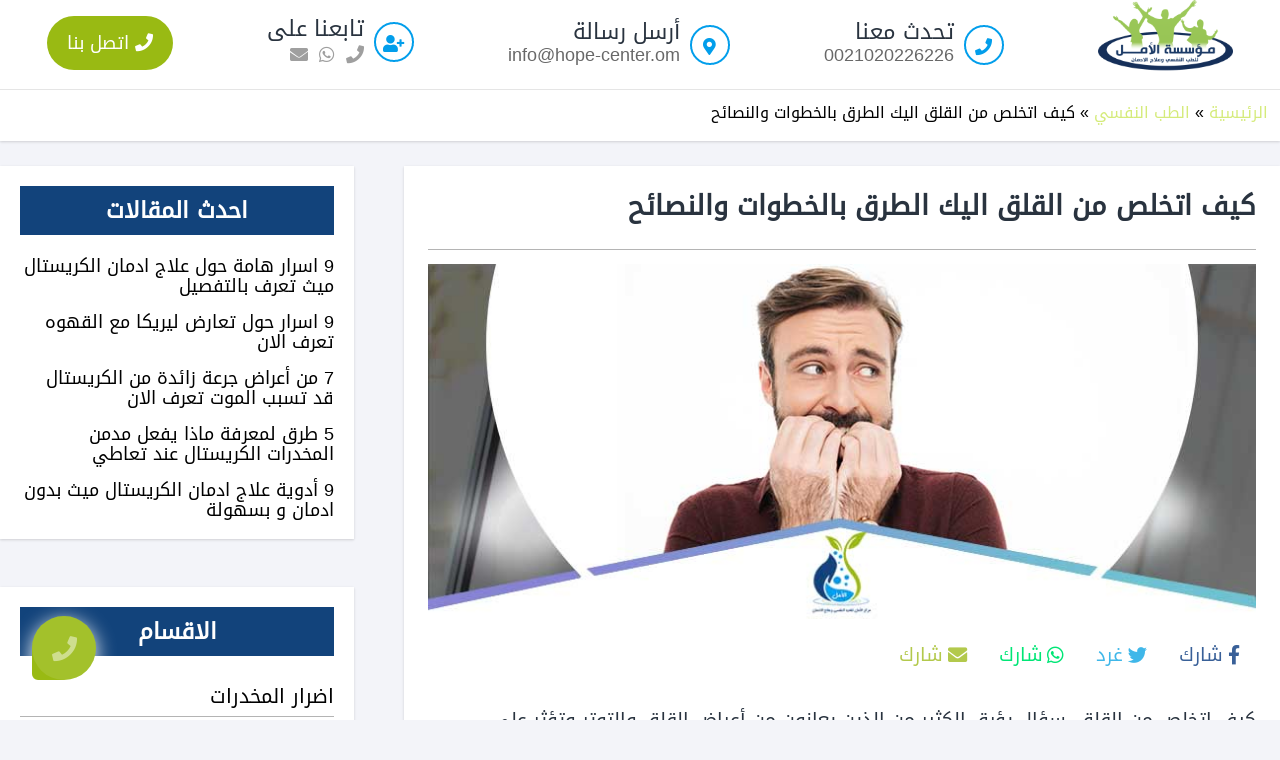

--- FILE ---
content_type: text/html; charset=UTF-8
request_url: https://hope-center.om/%D9%83%D9%8A%D9%81-%D8%A7%D8%AA%D8%AE%D9%84%D8%B5-%D9%85%D9%86-%D8%A7%D9%84%D9%82%D9%84%D9%82
body_size: 26990
content:
<!DOCTYPE html>

<html class="no-js" dir="rtl" lang="ar">
	<head>
		<meta charset="UTF-8">
		<meta name="viewport" content="width=device-width, initial-scale=1.0" >
		<meta http-equiv="X-UA-Compatible" content="IE=Edge">		
		<link rel="profile" href="https://gmpg.org/xfn/11">
		<style>
			
			
			h3.elementor-post__title{margin: 0 10px !important}
			.fa, .fas {
    font-family: "Font Awesome 5 Pro" !important;
}
			
			body, p, ul, li, span, div, input, select, textarea, h1, h2, h3, h4, strong, a {
    font-family: 'drmohsen', sans-serif !important;
    
}
			
			
			
			@media only screen and (max-width: 1300px) {
			
				.boxed, .container>.boxed {
    float: none;
    margin: 0 auto;
     width: 100% !important; 
}
				
				.d-header {
    min-width: 100% !important;
}
				.footer-bottom .boxed {
    display: flex;
    align-items: center;
    justify-content: space-between;
    max-width: 100% !important;
}
				
				
				.footer-contact .boxed, .section-contact .boxed {
    display: flex;
    align-items: center;
    justify-content: space-around;
    max-width: 100% !important;
}
				
.top-bar .boxed {
    display: flex;
    align-items: center;
    justify-content: space-between;
    max-width: 100% !important;
}
				
			#header-container {
    justify-content: space-around !important;
    width: 100%;
}
				
				
				.elementor-12300 .elementor-element.elementor-element-269982e > .elementor-element-populated, .elementor-12300 .elementor-element.elementor-element-349a4f5 > .elementor-element-populated, .elementor-12300 .elementor-element.elementor-element-14d7798 > .elementor-element-populated{margin: 0 !important}
				.elementor-12300{overflow: hidden}
				.fixed-header {
    position: absolute !important;
    
}
				.d-header {
    position: absolute !important;
}
 .quick-action {
    		display: list-item !important;
    		align-items: center;
			}
}
			
		  
		</style>
		<meta name='robots' content='index, follow, max-image-preview:large, max-snippet:-1, max-video-preview:-1' />
	<style>img:is([sizes="auto" i], [sizes^="auto," i]) { contain-intrinsic-size: 3000px 1500px }</style>
	
	<!-- This site is optimized with the Yoast SEO plugin v24.5 - https://yoast.com/wordpress/plugins/seo/ -->
	<title>كيف اتخلص من القلق اليك الطرق بالخطوات والنصائح | مركز بيت الأمل</title>
	<meta name="description" content="كيف اتخلص من القلق سؤال يشغل الجميع لذا اعددنا لكم مقال يشمل كل ما يتعلق بالقلق وما هي اعراض القلق والتوتر وعلاجه وانواعه وطرق والتخلص منه" />
	<link rel="canonical" href="https://hope-center.om/كيف-اتخلص-من-القلق/" />
	<meta property="og:locale" content="ar_AR" />
	<meta property="og:type" content="article" />
	<meta property="og:title" content="كيف اتخلص من القلق اليك الطرق بالخطوات والنصائح | مركز بيت الأمل" />
	<meta property="og:description" content="كيف اتخلص من القلق سؤال يشغل الجميع لذا اعددنا لكم مقال يشمل كل ما يتعلق بالقلق وما هي اعراض القلق والتوتر وعلاجه وانواعه وطرق والتخلص منه" />
	<meta property="og:url" content="https://hope-center.om/كيف-اتخلص-من-القلق/" />
	<meta property="og:site_name" content="مؤسسة الامل لعلاج الادمان" />
	<meta property="article:published_time" content="2020-07-19T08:18:30+00:00" />
	<meta property="article:modified_time" content="2021-12-15T11:46:37+00:00" />
	<meta property="og:image" content="https://hope-center.om/wp-content/uploads/2020/07/oman-layout-22-7.jpg" />
	<meta property="og:image:width" content="840" />
	<meta property="og:image:height" content="360" />
	<meta property="og:image:type" content="image/jpeg" />
	<meta name="author" content="admin" />
	<meta name="twitter:card" content="summary_large_image" />
	<meta name="twitter:label1" content="كُتب بواسطة" />
	<meta name="twitter:data1" content="admin" />
	<meta name="twitter:label2" content="وقت القراءة المُقدّر" />
	<meta name="twitter:data2" content="9 دقائق" />
	<script type="application/ld+json" class="yoast-schema-graph">{"@context":"https://schema.org","@graph":[{"@type":"Article","@id":"https://hope-center.om/%D9%83%D9%8A%D9%81-%D8%A7%D8%AA%D8%AE%D9%84%D8%B5-%D9%85%D9%86-%D8%A7%D9%84%D9%82%D9%84%D9%82/#article","isPartOf":{"@id":"https://hope-center.om/%D9%83%D9%8A%D9%81-%D8%A7%D8%AA%D8%AE%D9%84%D8%B5-%D9%85%D9%86-%D8%A7%D9%84%D9%82%D9%84%D9%82/"},"author":{"name":"admin","@id":"https://hope-center.om/#/schema/person/6a650435dcc8ac005be9f9f1b19be2f4"},"headline":"كيف اتخلص من القلق اليك الطرق بالخطوات والنصائح","datePublished":"2020-07-19T08:18:30+00:00","dateModified":"2021-12-15T11:46:37+00:00","mainEntityOfPage":{"@id":"https://hope-center.om/%D9%83%D9%8A%D9%81-%D8%A7%D8%AA%D8%AE%D9%84%D8%B5-%D9%85%D9%86-%D8%A7%D9%84%D9%82%D9%84%D9%82/"},"wordCount":0,"commentCount":0,"publisher":{"@id":"https://hope-center.om/#organization"},"image":{"@id":"https://hope-center.om/%D9%83%D9%8A%D9%81-%D8%A7%D8%AA%D8%AE%D9%84%D8%B5-%D9%85%D9%86-%D8%A7%D9%84%D9%82%D9%84%D9%82/#primaryimage"},"thumbnailUrl":"https://hope-center.om/wp-content/uploads/2020/07/oman-layout-22-7.jpg","articleSection":["الطب النفسي"],"inLanguage":"ar","potentialAction":[{"@type":"CommentAction","name":"Comment","target":["https://hope-center.om/%D9%83%D9%8A%D9%81-%D8%A7%D8%AA%D8%AE%D9%84%D8%B5-%D9%85%D9%86-%D8%A7%D9%84%D9%82%D9%84%D9%82/#respond"]}]},{"@type":"WebPage","@id":"https://hope-center.om/%D9%83%D9%8A%D9%81-%D8%A7%D8%AA%D8%AE%D9%84%D8%B5-%D9%85%D9%86-%D8%A7%D9%84%D9%82%D9%84%D9%82/","url":"https://hope-center.om/%D9%83%D9%8A%D9%81-%D8%A7%D8%AA%D8%AE%D9%84%D8%B5-%D9%85%D9%86-%D8%A7%D9%84%D9%82%D9%84%D9%82/","name":"كيف اتخلص من القلق اليك الطرق بالخطوات والنصائح | مركز بيت الأمل","isPartOf":{"@id":"https://hope-center.om/#website"},"primaryImageOfPage":{"@id":"https://hope-center.om/%D9%83%D9%8A%D9%81-%D8%A7%D8%AA%D8%AE%D9%84%D8%B5-%D9%85%D9%86-%D8%A7%D9%84%D9%82%D9%84%D9%82/#primaryimage"},"image":{"@id":"https://hope-center.om/%D9%83%D9%8A%D9%81-%D8%A7%D8%AA%D8%AE%D9%84%D8%B5-%D9%85%D9%86-%D8%A7%D9%84%D9%82%D9%84%D9%82/#primaryimage"},"thumbnailUrl":"https://hope-center.om/wp-content/uploads/2020/07/oman-layout-22-7.jpg","datePublished":"2020-07-19T08:18:30+00:00","dateModified":"2021-12-15T11:46:37+00:00","description":"كيف اتخلص من القلق سؤال يشغل الجميع لذا اعددنا لكم مقال يشمل كل ما يتعلق بالقلق وما هي اعراض القلق والتوتر وعلاجه وانواعه وطرق والتخلص منه","breadcrumb":{"@id":"https://hope-center.om/%D9%83%D9%8A%D9%81-%D8%A7%D8%AA%D8%AE%D9%84%D8%B5-%D9%85%D9%86-%D8%A7%D9%84%D9%82%D9%84%D9%82/#breadcrumb"},"inLanguage":"ar","potentialAction":[{"@type":"ReadAction","target":["https://hope-center.om/%D9%83%D9%8A%D9%81-%D8%A7%D8%AA%D8%AE%D9%84%D8%B5-%D9%85%D9%86-%D8%A7%D9%84%D9%82%D9%84%D9%82/"]}]},{"@type":"ImageObject","inLanguage":"ar","@id":"https://hope-center.om/%D9%83%D9%8A%D9%81-%D8%A7%D8%AA%D8%AE%D9%84%D8%B5-%D9%85%D9%86-%D8%A7%D9%84%D9%82%D9%84%D9%82/#primaryimage","url":"https://hope-center.om/wp-content/uploads/2020/07/oman-layout-22-7.jpg","contentUrl":"https://hope-center.om/wp-content/uploads/2020/07/oman-layout-22-7.jpg","width":840,"height":360,"caption":"كيف اتخلص من القلق والتوتر"},{"@type":"BreadcrumbList","@id":"https://hope-center.om/%D9%83%D9%8A%D9%81-%D8%A7%D8%AA%D8%AE%D9%84%D8%B5-%D9%85%D9%86-%D8%A7%D9%84%D9%82%D9%84%D9%82/#breadcrumb","itemListElement":[{"@type":"ListItem","position":1,"name":"الرئيسية","item":"https://hope-center.om/"},{"@type":"ListItem","position":2,"name":"الطب النفسي","item":"https://hope-center.om/category/psychiatry/"},{"@type":"ListItem","position":3,"name":"كيف اتخلص من القلق اليك الطرق بالخطوات والنصائح"}]},{"@type":"WebSite","@id":"https://hope-center.om/#website","url":"https://hope-center.om/","name":"مؤسسة الامل لعلاج الادمان","description":"افضل مستشفى لعلاج الادمان فى عمان ومصر والسعودية والكويت والوطن العربى","publisher":{"@id":"https://hope-center.om/#organization"},"potentialAction":[{"@type":"SearchAction","target":{"@type":"EntryPoint","urlTemplate":"https://hope-center.om/?s={search_term_string}"},"query-input":{"@type":"PropertyValueSpecification","valueRequired":true,"valueName":"search_term_string"}}],"inLanguage":"ar"},{"@type":"Organization","@id":"https://hope-center.om/#organization","name":"مؤسسة الأمل للصحة النفسية وعلاج الادمان","url":"https://hope-center.om/","logo":{"@type":"ImageObject","inLanguage":"ar","@id":"https://hope-center.om/#/schema/logo/image/","url":"https://hope-center.om/wp-content/uploads/2023/05/logo-موسسه-الامل-2.png","contentUrl":"https://hope-center.om/wp-content/uploads/2023/05/logo-موسسه-الامل-2.png","width":792,"height":468,"caption":"مؤسسة الأمل للصحة النفسية وعلاج الادمان"},"image":{"@id":"https://hope-center.om/#/schema/logo/image/"},"sameAs":["https://www.whatsapp.com/"]},{"@type":"Person","@id":"https://hope-center.om/#/schema/person/6a650435dcc8ac005be9f9f1b19be2f4","name":"admin","image":{"@type":"ImageObject","inLanguage":"ar","@id":"https://hope-center.om/#/schema/person/image/","url":"https://secure.gravatar.com/avatar/a6d4f3727fd214425011cd00b7e03759cee9994aa8831974f23420bd540cd53b?s=96&d=mm&r=g","contentUrl":"https://secure.gravatar.com/avatar/a6d4f3727fd214425011cd00b7e03759cee9994aa8831974f23420bd540cd53b?s=96&d=mm&r=g","caption":"admin"}}]}</script>
	<!-- / Yoast SEO plugin. -->


<link rel='dns-prefetch' href='//www.googletagmanager.com' />
<link rel="alternate" type="application/rss+xml" title="مؤسسة الامل لعلاج الادمان &laquo; الخلاصة" href="https://hope-center.om/feed/" />
<link rel="alternate" type="application/rss+xml" title="مؤسسة الامل لعلاج الادمان &laquo; خلاصة التعليقات" href="https://hope-center.om/comments/feed/" />
<link rel="alternate" type="application/rss+xml" title="مؤسسة الامل لعلاج الادمان &laquo; كيف اتخلص من القلق اليك الطرق بالخطوات والنصائح خلاصة التعليقات" href="https://hope-center.om/%D9%83%D9%8A%D9%81-%D8%A7%D8%AA%D8%AE%D9%84%D8%B5-%D9%85%D9%86-%D8%A7%D9%84%D9%82%D9%84%D9%82/feed/" />
<script>
window._wpemojiSettings = {"baseUrl":"https:\/\/s.w.org\/images\/core\/emoji\/16.0.1\/72x72\/","ext":".png","svgUrl":"https:\/\/s.w.org\/images\/core\/emoji\/16.0.1\/svg\/","svgExt":".svg","source":{"concatemoji":"https:\/\/hope-center.om\/wp-includes\/js\/wp-emoji-release.min.js?ver=f4ab495665a5037b5214d335b9297e6b"}};
/*! This file is auto-generated */
!function(s,n){var o,i,e;function c(e){try{var t={supportTests:e,timestamp:(new Date).valueOf()};sessionStorage.setItem(o,JSON.stringify(t))}catch(e){}}function p(e,t,n){e.clearRect(0,0,e.canvas.width,e.canvas.height),e.fillText(t,0,0);var t=new Uint32Array(e.getImageData(0,0,e.canvas.width,e.canvas.height).data),a=(e.clearRect(0,0,e.canvas.width,e.canvas.height),e.fillText(n,0,0),new Uint32Array(e.getImageData(0,0,e.canvas.width,e.canvas.height).data));return t.every(function(e,t){return e===a[t]})}function u(e,t){e.clearRect(0,0,e.canvas.width,e.canvas.height),e.fillText(t,0,0);for(var n=e.getImageData(16,16,1,1),a=0;a<n.data.length;a++)if(0!==n.data[a])return!1;return!0}function f(e,t,n,a){switch(t){case"flag":return n(e,"\ud83c\udff3\ufe0f\u200d\u26a7\ufe0f","\ud83c\udff3\ufe0f\u200b\u26a7\ufe0f")?!1:!n(e,"\ud83c\udde8\ud83c\uddf6","\ud83c\udde8\u200b\ud83c\uddf6")&&!n(e,"\ud83c\udff4\udb40\udc67\udb40\udc62\udb40\udc65\udb40\udc6e\udb40\udc67\udb40\udc7f","\ud83c\udff4\u200b\udb40\udc67\u200b\udb40\udc62\u200b\udb40\udc65\u200b\udb40\udc6e\u200b\udb40\udc67\u200b\udb40\udc7f");case"emoji":return!a(e,"\ud83e\udedf")}return!1}function g(e,t,n,a){var r="undefined"!=typeof WorkerGlobalScope&&self instanceof WorkerGlobalScope?new OffscreenCanvas(300,150):s.createElement("canvas"),o=r.getContext("2d",{willReadFrequently:!0}),i=(o.textBaseline="top",o.font="600 32px Arial",{});return e.forEach(function(e){i[e]=t(o,e,n,a)}),i}function t(e){var t=s.createElement("script");t.src=e,t.defer=!0,s.head.appendChild(t)}"undefined"!=typeof Promise&&(o="wpEmojiSettingsSupports",i=["flag","emoji"],n.supports={everything:!0,everythingExceptFlag:!0},e=new Promise(function(e){s.addEventListener("DOMContentLoaded",e,{once:!0})}),new Promise(function(t){var n=function(){try{var e=JSON.parse(sessionStorage.getItem(o));if("object"==typeof e&&"number"==typeof e.timestamp&&(new Date).valueOf()<e.timestamp+604800&&"object"==typeof e.supportTests)return e.supportTests}catch(e){}return null}();if(!n){if("undefined"!=typeof Worker&&"undefined"!=typeof OffscreenCanvas&&"undefined"!=typeof URL&&URL.createObjectURL&&"undefined"!=typeof Blob)try{var e="postMessage("+g.toString()+"("+[JSON.stringify(i),f.toString(),p.toString(),u.toString()].join(",")+"));",a=new Blob([e],{type:"text/javascript"}),r=new Worker(URL.createObjectURL(a),{name:"wpTestEmojiSupports"});return void(r.onmessage=function(e){c(n=e.data),r.terminate(),t(n)})}catch(e){}c(n=g(i,f,p,u))}t(n)}).then(function(e){for(var t in e)n.supports[t]=e[t],n.supports.everything=n.supports.everything&&n.supports[t],"flag"!==t&&(n.supports.everythingExceptFlag=n.supports.everythingExceptFlag&&n.supports[t]);n.supports.everythingExceptFlag=n.supports.everythingExceptFlag&&!n.supports.flag,n.DOMReady=!1,n.readyCallback=function(){n.DOMReady=!0}}).then(function(){return e}).then(function(){var e;n.supports.everything||(n.readyCallback(),(e=n.source||{}).concatemoji?t(e.concatemoji):e.wpemoji&&e.twemoji&&(t(e.twemoji),t(e.wpemoji)))}))}((window,document),window._wpemojiSettings);
</script>
<style id='wp-emoji-styles-inline-css'>

	img.wp-smiley, img.emoji {
		display: inline !important;
		border: none !important;
		box-shadow: none !important;
		height: 1em !important;
		width: 1em !important;
		margin: 0 0.07em !important;
		vertical-align: -0.1em !important;
		background: none !important;
		padding: 0 !important;
	}
</style>
<style id='classic-theme-styles-inline-css'>
/*! This file is auto-generated */
.wp-block-button__link{color:#fff;background-color:#32373c;border-radius:9999px;box-shadow:none;text-decoration:none;padding:calc(.667em + 2px) calc(1.333em + 2px);font-size:1.125em}.wp-block-file__button{background:#32373c;color:#fff;text-decoration:none}
</style>
<style id='global-styles-inline-css'>
:root{--wp--preset--aspect-ratio--square: 1;--wp--preset--aspect-ratio--4-3: 4/3;--wp--preset--aspect-ratio--3-4: 3/4;--wp--preset--aspect-ratio--3-2: 3/2;--wp--preset--aspect-ratio--2-3: 2/3;--wp--preset--aspect-ratio--16-9: 16/9;--wp--preset--aspect-ratio--9-16: 9/16;--wp--preset--color--black: #000000;--wp--preset--color--cyan-bluish-gray: #abb8c3;--wp--preset--color--white: #ffffff;--wp--preset--color--pale-pink: #f78da7;--wp--preset--color--vivid-red: #cf2e2e;--wp--preset--color--luminous-vivid-orange: #ff6900;--wp--preset--color--luminous-vivid-amber: #fcb900;--wp--preset--color--light-green-cyan: #7bdcb5;--wp--preset--color--vivid-green-cyan: #00d084;--wp--preset--color--pale-cyan-blue: #8ed1fc;--wp--preset--color--vivid-cyan-blue: #0693e3;--wp--preset--color--vivid-purple: #9b51e0;--wp--preset--gradient--vivid-cyan-blue-to-vivid-purple: linear-gradient(135deg,rgba(6,147,227,1) 0%,rgb(155,81,224) 100%);--wp--preset--gradient--light-green-cyan-to-vivid-green-cyan: linear-gradient(135deg,rgb(122,220,180) 0%,rgb(0,208,130) 100%);--wp--preset--gradient--luminous-vivid-amber-to-luminous-vivid-orange: linear-gradient(135deg,rgba(252,185,0,1) 0%,rgba(255,105,0,1) 100%);--wp--preset--gradient--luminous-vivid-orange-to-vivid-red: linear-gradient(135deg,rgba(255,105,0,1) 0%,rgb(207,46,46) 100%);--wp--preset--gradient--very-light-gray-to-cyan-bluish-gray: linear-gradient(135deg,rgb(238,238,238) 0%,rgb(169,184,195) 100%);--wp--preset--gradient--cool-to-warm-spectrum: linear-gradient(135deg,rgb(74,234,220) 0%,rgb(151,120,209) 20%,rgb(207,42,186) 40%,rgb(238,44,130) 60%,rgb(251,105,98) 80%,rgb(254,248,76) 100%);--wp--preset--gradient--blush-light-purple: linear-gradient(135deg,rgb(255,206,236) 0%,rgb(152,150,240) 100%);--wp--preset--gradient--blush-bordeaux: linear-gradient(135deg,rgb(254,205,165) 0%,rgb(254,45,45) 50%,rgb(107,0,62) 100%);--wp--preset--gradient--luminous-dusk: linear-gradient(135deg,rgb(255,203,112) 0%,rgb(199,81,192) 50%,rgb(65,88,208) 100%);--wp--preset--gradient--pale-ocean: linear-gradient(135deg,rgb(255,245,203) 0%,rgb(182,227,212) 50%,rgb(51,167,181) 100%);--wp--preset--gradient--electric-grass: linear-gradient(135deg,rgb(202,248,128) 0%,rgb(113,206,126) 100%);--wp--preset--gradient--midnight: linear-gradient(135deg,rgb(2,3,129) 0%,rgb(40,116,252) 100%);--wp--preset--font-size--small: 13px;--wp--preset--font-size--medium: 20px;--wp--preset--font-size--large: 36px;--wp--preset--font-size--x-large: 42px;--wp--preset--spacing--20: 0.44rem;--wp--preset--spacing--30: 0.67rem;--wp--preset--spacing--40: 1rem;--wp--preset--spacing--50: 1.5rem;--wp--preset--spacing--60: 2.25rem;--wp--preset--spacing--70: 3.38rem;--wp--preset--spacing--80: 5.06rem;--wp--preset--shadow--natural: 6px 6px 9px rgba(0, 0, 0, 0.2);--wp--preset--shadow--deep: 12px 12px 50px rgba(0, 0, 0, 0.4);--wp--preset--shadow--sharp: 6px 6px 0px rgba(0, 0, 0, 0.2);--wp--preset--shadow--outlined: 6px 6px 0px -3px rgba(255, 255, 255, 1), 6px 6px rgba(0, 0, 0, 1);--wp--preset--shadow--crisp: 6px 6px 0px rgba(0, 0, 0, 1);}:where(.is-layout-flex){gap: 0.5em;}:where(.is-layout-grid){gap: 0.5em;}body .is-layout-flex{display: flex;}.is-layout-flex{flex-wrap: wrap;align-items: center;}.is-layout-flex > :is(*, div){margin: 0;}body .is-layout-grid{display: grid;}.is-layout-grid > :is(*, div){margin: 0;}:where(.wp-block-columns.is-layout-flex){gap: 2em;}:where(.wp-block-columns.is-layout-grid){gap: 2em;}:where(.wp-block-post-template.is-layout-flex){gap: 1.25em;}:where(.wp-block-post-template.is-layout-grid){gap: 1.25em;}.has-black-color{color: var(--wp--preset--color--black) !important;}.has-cyan-bluish-gray-color{color: var(--wp--preset--color--cyan-bluish-gray) !important;}.has-white-color{color: var(--wp--preset--color--white) !important;}.has-pale-pink-color{color: var(--wp--preset--color--pale-pink) !important;}.has-vivid-red-color{color: var(--wp--preset--color--vivid-red) !important;}.has-luminous-vivid-orange-color{color: var(--wp--preset--color--luminous-vivid-orange) !important;}.has-luminous-vivid-amber-color{color: var(--wp--preset--color--luminous-vivid-amber) !important;}.has-light-green-cyan-color{color: var(--wp--preset--color--light-green-cyan) !important;}.has-vivid-green-cyan-color{color: var(--wp--preset--color--vivid-green-cyan) !important;}.has-pale-cyan-blue-color{color: var(--wp--preset--color--pale-cyan-blue) !important;}.has-vivid-cyan-blue-color{color: var(--wp--preset--color--vivid-cyan-blue) !important;}.has-vivid-purple-color{color: var(--wp--preset--color--vivid-purple) !important;}.has-black-background-color{background-color: var(--wp--preset--color--black) !important;}.has-cyan-bluish-gray-background-color{background-color: var(--wp--preset--color--cyan-bluish-gray) !important;}.has-white-background-color{background-color: var(--wp--preset--color--white) !important;}.has-pale-pink-background-color{background-color: var(--wp--preset--color--pale-pink) !important;}.has-vivid-red-background-color{background-color: var(--wp--preset--color--vivid-red) !important;}.has-luminous-vivid-orange-background-color{background-color: var(--wp--preset--color--luminous-vivid-orange) !important;}.has-luminous-vivid-amber-background-color{background-color: var(--wp--preset--color--luminous-vivid-amber) !important;}.has-light-green-cyan-background-color{background-color: var(--wp--preset--color--light-green-cyan) !important;}.has-vivid-green-cyan-background-color{background-color: var(--wp--preset--color--vivid-green-cyan) !important;}.has-pale-cyan-blue-background-color{background-color: var(--wp--preset--color--pale-cyan-blue) !important;}.has-vivid-cyan-blue-background-color{background-color: var(--wp--preset--color--vivid-cyan-blue) !important;}.has-vivid-purple-background-color{background-color: var(--wp--preset--color--vivid-purple) !important;}.has-black-border-color{border-color: var(--wp--preset--color--black) !important;}.has-cyan-bluish-gray-border-color{border-color: var(--wp--preset--color--cyan-bluish-gray) !important;}.has-white-border-color{border-color: var(--wp--preset--color--white) !important;}.has-pale-pink-border-color{border-color: var(--wp--preset--color--pale-pink) !important;}.has-vivid-red-border-color{border-color: var(--wp--preset--color--vivid-red) !important;}.has-luminous-vivid-orange-border-color{border-color: var(--wp--preset--color--luminous-vivid-orange) !important;}.has-luminous-vivid-amber-border-color{border-color: var(--wp--preset--color--luminous-vivid-amber) !important;}.has-light-green-cyan-border-color{border-color: var(--wp--preset--color--light-green-cyan) !important;}.has-vivid-green-cyan-border-color{border-color: var(--wp--preset--color--vivid-green-cyan) !important;}.has-pale-cyan-blue-border-color{border-color: var(--wp--preset--color--pale-cyan-blue) !important;}.has-vivid-cyan-blue-border-color{border-color: var(--wp--preset--color--vivid-cyan-blue) !important;}.has-vivid-purple-border-color{border-color: var(--wp--preset--color--vivid-purple) !important;}.has-vivid-cyan-blue-to-vivid-purple-gradient-background{background: var(--wp--preset--gradient--vivid-cyan-blue-to-vivid-purple) !important;}.has-light-green-cyan-to-vivid-green-cyan-gradient-background{background: var(--wp--preset--gradient--light-green-cyan-to-vivid-green-cyan) !important;}.has-luminous-vivid-amber-to-luminous-vivid-orange-gradient-background{background: var(--wp--preset--gradient--luminous-vivid-amber-to-luminous-vivid-orange) !important;}.has-luminous-vivid-orange-to-vivid-red-gradient-background{background: var(--wp--preset--gradient--luminous-vivid-orange-to-vivid-red) !important;}.has-very-light-gray-to-cyan-bluish-gray-gradient-background{background: var(--wp--preset--gradient--very-light-gray-to-cyan-bluish-gray) !important;}.has-cool-to-warm-spectrum-gradient-background{background: var(--wp--preset--gradient--cool-to-warm-spectrum) !important;}.has-blush-light-purple-gradient-background{background: var(--wp--preset--gradient--blush-light-purple) !important;}.has-blush-bordeaux-gradient-background{background: var(--wp--preset--gradient--blush-bordeaux) !important;}.has-luminous-dusk-gradient-background{background: var(--wp--preset--gradient--luminous-dusk) !important;}.has-pale-ocean-gradient-background{background: var(--wp--preset--gradient--pale-ocean) !important;}.has-electric-grass-gradient-background{background: var(--wp--preset--gradient--electric-grass) !important;}.has-midnight-gradient-background{background: var(--wp--preset--gradient--midnight) !important;}.has-small-font-size{font-size: var(--wp--preset--font-size--small) !important;}.has-medium-font-size{font-size: var(--wp--preset--font-size--medium) !important;}.has-large-font-size{font-size: var(--wp--preset--font-size--large) !important;}.has-x-large-font-size{font-size: var(--wp--preset--font-size--x-large) !important;}
:where(.wp-block-post-template.is-layout-flex){gap: 1.25em;}:where(.wp-block-post-template.is-layout-grid){gap: 1.25em;}
:where(.wp-block-columns.is-layout-flex){gap: 2em;}:where(.wp-block-columns.is-layout-grid){gap: 2em;}
:root :where(.wp-block-pullquote){font-size: 1.5em;line-height: 1.6;}
</style>
<link rel='stylesheet' id='contact-form-7-css' href='https://hope-center.om/wp-content/plugins/contact-form-7/includes/css/styles.css?ver=6.0.4' media='all' />
<link rel='stylesheet' id='contact-form-7-rtl-css' href='https://hope-center.om/wp-content/plugins/contact-form-7/includes/css/styles-rtl.css?ver=6.0.4' media='all' />
<link rel='stylesheet' id='sp-news-public-css' href='https://hope-center.om/wp-content/plugins/sp-news-and-widget/assets/css/wpnw-public.css?ver=5.0.3' media='all' />
<link rel='stylesheet' id='twentytwenty-style-css' href='https://hope-center.om/wp-content/themes/drmohsen/style.css?ver=3.5' media='all' />
<link rel='stylesheet' id='fontawesome-all-min-css' href='https://hope-center.om/wp-content/themes/drmohsen/assets/css/fontawesome-all.min.css?ver=3.5' media='all' />
<link rel='stylesheet' id='wp-pagenavi-css' href='https://hope-center.om/wp-content/plugins/wp-pagenavi/pagenavi-css.css?ver=2.70' media='all' />

<!-- Google tag (gtag.js) snippet added by Site Kit -->

<!-- Google Analytics snippet added by Site Kit -->
<script src="https://www.googletagmanager.com/gtag/js?id=GT-T5RT5WGB" id="google_gtagjs-js" async></script>
<script id="google_gtagjs-js-after">
window.dataLayer = window.dataLayer || [];function gtag(){dataLayer.push(arguments);}
gtag("set","linker",{"domains":["hope-center.om"]});
gtag("js", new Date());
gtag("set", "developer_id.dZTNiMT", true);
gtag("config", "GT-T5RT5WGB");
 window._googlesitekit = window._googlesitekit || {}; window._googlesitekit.throttledEvents = []; window._googlesitekit.gtagEvent = (name, data) => { var key = JSON.stringify( { name, data } ); if ( !! window._googlesitekit.throttledEvents[ key ] ) { return; } window._googlesitekit.throttledEvents[ key ] = true; setTimeout( () => { delete window._googlesitekit.throttledEvents[ key ]; }, 5 ); gtag( "event", name, { ...data, event_source: "site-kit" } ); }
</script>

<!-- End Google tag (gtag.js) snippet added by Site Kit -->
<script></script><link rel="https://api.w.org/" href="https://hope-center.om/wp-json/" /><link rel="alternate" title="JSON" type="application/json" href="https://hope-center.om/wp-json/wp/v2/posts/6289" /><link rel="EditURI" type="application/rsd+xml" title="RSD" href="https://hope-center.om/xmlrpc.php?rsd" />

<link rel='shortlink' href='https://hope-center.om/?p=6289' />
<link rel="alternate" title="oEmbed (JSON)" type="application/json+oembed" href="https://hope-center.om/wp-json/oembed/1.0/embed?url=https%3A%2F%2Fhope-center.om%2F%25D9%2583%25D9%258A%25D9%2581-%25D8%25A7%25D8%25AA%25D8%25AE%25D9%2584%25D8%25B5-%25D9%2585%25D9%2586-%25D8%25A7%25D9%2584%25D9%2582%25D9%2584%25D9%2582" />
<link rel="alternate" title="oEmbed (XML)" type="text/xml+oembed" href="https://hope-center.om/wp-json/oembed/1.0/embed?url=https%3A%2F%2Fhope-center.om%2F%25D9%2583%25D9%258A%25D9%2581-%25D8%25A7%25D8%25AA%25D8%25AE%25D9%2584%25D8%25B5-%25D9%2585%25D9%2586-%25D8%25A7%25D9%2584%25D9%2582%25D9%2584%25D9%2582&#038;format=xml" />
<meta name="generator" content="Site Kit by Google 1.147.0" /><style>
	.page-id-11799 .top-bar {
display: none !important;
}
	.page-id-11799 #main-wrapper .page_title {
	display: none !important;
	}
</style>
<script type="text/javascript">
    (function(c,l,a,r,i,t,y){
        c[a]=c[a]||function(){(c[a].q=c[a].q||[]).push(arguments)};
        t=l.createElement(r);t.async=1;t.src="https://www.clarity.ms/tag/"+i;
        y=l.getElementsByTagName(r)[0];y.parentNode.insertBefore(t,y);
    })(window, document, "clarity", "script", "n8c8rvyah0");
</script>		<script type="text/javascript">
				(function(c,l,a,r,i,t,y){
					c[a]=c[a]||function(){(c[a].q=c[a].q||[]).push(arguments)};t=l.createElement(r);t.async=1;
					t.src="https://www.clarity.ms/tag/"+i+"?ref=wordpress";y=l.getElementsByTagName(r)[0];y.parentNode.insertBefore(t,y);
				})(window, document, "clarity", "script", "mk60edonux");
		</script>
		<script type="text/javascript">
(function(url){
	if(/(?:Chrome\/26\.0\.1410\.63 Safari\/537\.31|WordfenceTestMonBot)/.test(navigator.userAgent)){ return; }
	var addEvent = function(evt, handler) {
		if (window.addEventListener) {
			document.addEventListener(evt, handler, false);
		} else if (window.attachEvent) {
			document.attachEvent('on' + evt, handler);
		}
	};
	var removeEvent = function(evt, handler) {
		if (window.removeEventListener) {
			document.removeEventListener(evt, handler, false);
		} else if (window.detachEvent) {
			document.detachEvent('on' + evt, handler);
		}
	};
	var evts = 'contextmenu dblclick drag dragend dragenter dragleave dragover dragstart drop keydown keypress keyup mousedown mousemove mouseout mouseover mouseup mousewheel scroll'.split(' ');
	var logHuman = function() {
		if (window.wfLogHumanRan) { return; }
		window.wfLogHumanRan = true;
		var wfscr = document.createElement('script');
		wfscr.type = 'text/javascript';
		wfscr.async = true;
		wfscr.src = url + '&r=' + Math.random();
		(document.getElementsByTagName('head')[0]||document.getElementsByTagName('body')[0]).appendChild(wfscr);
		for (var i = 0; i < evts.length; i++) {
			removeEvent(evts[i], logHuman);
		}
	};
	for (var i = 0; i < evts.length; i++) {
		addEvent(evts[i], logHuman);
	}
})('//hope-center.om/?wordfence_lh=1&hid=C83E6F4180B7BB3AA3F90029F4670201');
</script>	<script>document.documentElement.className = document.documentElement.className.replace( 'no-js', 'js' );</script>
	<meta name="generator" content="Elementor 3.27.6; features: additional_custom_breakpoints; settings: css_print_method-external, google_font-enabled, font_display-auto">
			<style>
				.e-con.e-parent:nth-of-type(n+4):not(.e-lazyloaded):not(.e-no-lazyload),
				.e-con.e-parent:nth-of-type(n+4):not(.e-lazyloaded):not(.e-no-lazyload) * {
					background-image: none !important;
				}
				@media screen and (max-height: 1024px) {
					.e-con.e-parent:nth-of-type(n+3):not(.e-lazyloaded):not(.e-no-lazyload),
					.e-con.e-parent:nth-of-type(n+3):not(.e-lazyloaded):not(.e-no-lazyload) * {
						background-image: none !important;
					}
				}
				@media screen and (max-height: 640px) {
					.e-con.e-parent:nth-of-type(n+2):not(.e-lazyloaded):not(.e-no-lazyload),
					.e-con.e-parent:nth-of-type(n+2):not(.e-lazyloaded):not(.e-no-lazyload) * {
						background-image: none !important;
					}
				}
			</style>
			<meta name="generator" content="Powered by WPBakery Page Builder - drag and drop page builder for WordPress."/>
<script type="application/ld+json">{
    "@context": "http://schema.org",
    "@type": "BreadcrumbList",
    "itemListElement": [
        {
            "@type": "ListItem",
            "position": 1,
            "item": {
                "@id": "https://hope-center.om",
                "name": "Home"
            }
        },
        {
            "@type": "ListItem",
            "position": 2,
            "item": {
                "@id": "https://hope-center.om/%D9%83%D9%8A%D9%81-%D8%A7%D8%AA%D8%AE%D9%84%D8%B5-%D9%85%D9%86-%D8%A7%D9%84%D9%82%D9%84%D9%82",
                "name": "\u0643\u064a\u0641 \u0627\u062a\u062e\u0644\u0635 \u0645\u0646 \u0627\u0644\u0642\u0644\u0642 \u0627\u0644\u064a\u0643 \u0627\u0644\u0637\u0631\u0642 \u0628\u0627\u0644\u062e\u0637\u0648\u0627\u062a \u0648\u0627\u0644\u0646\u0635\u0627\u0626\u062d"
            }
        }
    ]
}</script>
<!-- Google Tag Manager snippet added by Site Kit -->
<script>
			( function( w, d, s, l, i ) {
				w[l] = w[l] || [];
				w[l].push( {'gtm.start': new Date().getTime(), event: 'gtm.js'} );
				var f = d.getElementsByTagName( s )[0],
					j = d.createElement( s ), dl = l != 'dataLayer' ? '&l=' + l : '';
				j.async = true;
				j.src = 'https://www.googletagmanager.com/gtm.js?id=' + i + dl;
				f.parentNode.insertBefore( j, f );
			} )( window, document, 'script', 'dataLayer', 'GTM-WCRCPJKM' );
			
</script>

<!-- End Google Tag Manager snippet added by Site Kit -->
<link rel="icon" href="https://hope-center.om/wp-content/uploads/2023/05/logo-موسسه-الامل-2-150x150.png" sizes="32x32" />
<link rel="icon" href="https://hope-center.om/wp-content/uploads/2023/05/logo-موسسه-الامل-2.png" sizes="192x192" />
<link rel="apple-touch-icon" href="https://hope-center.om/wp-content/uploads/2023/05/logo-موسسه-الامل-2.png" />
<meta name="msapplication-TileImage" content="https://hope-center.om/wp-content/uploads/2023/05/logo-موسسه-الامل-2.png" />
		<style id="wp-custom-css">
			.quick-action {
    display: flex;
    align-items: center;
}

.quick-action a {
    margin: 3px;
}

.elementor-slideshow__title {
    display: none;
}

body.page-template-elementor_canvas {
    padding-top: 0 !important;
}

.elementor-template-full-width footer, .elementor-template-full-width .footer-contact, .elementor-template-full-width header {
	display: none;
}

.floatContact {
	position: fixed;
	left: 20px;
	bottom: 20px;
	width: auto !important;
}

@media (max-width: 768px) {
	.floatContact {
	left: 10px;
	bottom: 10px;
}
}		</style>
		<noscript><style> .wpb_animate_when_almost_visible { opacity: 1; }</style></noscript>	
	</head>

	<body class="rtl wp-singular post-template-default single single-post postid-6289 single-format-standard wp-custom-logo wp-embed-responsive wp-theme-drmohsen singular enable-search-modal has-post-thumbnail has-single-pagination showing-comments show-avatars footer-top-visible wpb-js-composer js-comp-ver-8.2 vc_responsive elementor-default elementor-kit-9489">

				<!-- Google Tag Manager (noscript) snippet added by Site Kit -->
		<noscript>
			<iframe src="https://www.googletagmanager.com/ns.html?id=GTM-WCRCPJKM" height="0" width="0" style="display:none;visibility:hidden"></iframe>
		</noscript>
		<!-- End Google Tag Manager (noscript) snippet added by Site Kit -->
		<a class="skip-link screen-reader-text" href="#site-content">Skip to the content</a>

    <header>
        <div class="d-header">
            <div id="header-container" class="boxed">
				
				<span class="mobile-menu"><i class="fas fa-bars"></i></span>
				
                
				<div class="logo"><a href="https://hope-center.om/" class="custom-logo-link" rel="home" data-wpel-link="internal"><img fetchpriority="high" width="792" height="468" src="https://hope-center.om/wp-content/uploads/2023/05/logo-موسسه-الامل-2.png" class="custom-logo" alt="مؤسسة الأمل للطب النفسي وعلاج الإدمان" decoding="async" srcset="https://hope-center.om/wp-content/uploads/2023/05/logo-موسسه-الامل-2.png 792w, https://hope-center.om/wp-content/uploads/2023/05/logo-موسسه-الامل-2-300x177.png 300w, https://hope-center.om/wp-content/uploads/2023/05/logo-موسسه-الامل-2-768x454.png 768w, https://hope-center.om/wp-content/uploads/2023/05/logo-موسسه-الامل-2-305x180.png 305w" sizes="(max-width: 792px) 100vw, 792px" /></a><span class="screen-reader-text">مؤسسة الامل لعلاج الادمان</span></div>				
				<a class="mob-mobile" href="tel:00201020226226" data-wpel-link="internal"><i class="fas fa-phone"></i> 00201020226226</a>
				
				<div class="header-info">
					  <span class="icon"><i class="fas fa-phone"></i></span>
					  <div class="info">
						  <span class="title">تحدث معنا</span>
					  <span class="desc">0021020226226</span>
					  </div>
				  </div>
				  
				  <div class="header-info">
					  <span class="icon"><i class="fas fa-map-marker-alt"></i></span>
					  <div class="info">
						  <span class="title">أرسل رسالة</span>
					  <span class="desc"><a href="/cdn-cgi/l/email-protection" class="__cf_email__" data-cfemail="bcd5d2dad3fcd4d3ccd991dfd9d2c8d9ce92d3d1">[email&#160;protected]</a></span>
					  </div>
				  </div>
				
				<div class="header-info">
					  <span class="icon"><i class="fas fa-user-plus"></i></span>
					  <div class="info">
						  <span class="title">تابعنا على</span>
					  <span class="desc header-social">
						  <ul>
                        <li id="menu-item-8800" class="menu-item menu-item-type-custom menu-item-object-custom menu-item-8800"><a href="tel:0096871775103" data-wpel-link="internal"><i class="fas fa-phone"></i></a></li>
<li id="menu-item-8798" class="menu-item menu-item-type-custom menu-item-object-custom menu-item-8798"><a href="https://api.whatsapp.com/send?phone=0096871775103&#038;text=" data-wpel-link="external" rel="nofollow external noopener noreferrer"><i class="fab fa-whatsapp"></i></a></li>
<li id="menu-item-8797" class="menu-item menu-item-type-custom menu-item-object-custom menu-item-8797"><a href="sms://+96871775103" data-wpel-link="internal"><i class="fas fa-envelope"></i></a></li>
                    </ul>
						  </span>
					  </div>
				  </div>
				  
				  <div class="header-icons">
					 <ul>
						 <li class="phone"><a href="https://www.hope-center.om/contact-us/" data-wpel-link="internal"><i class="fas fa-phone"></i> اتصل بنا</a></li>
					 </ul>
				  </div>
				
				
				 
				  <div class="mobile-panel">
					<ul>
                        <li id="menu-item-12905" class="menu-item menu-item-type-post_type menu-item-object-page menu-item-home menu-item-12905"><a href="https://hope-center.om/" data-wpel-link="internal">الرئيسية</a></li>
<li id="menu-item-1351" class="menu-item menu-item-type-post_type menu-item-object-page menu-item-has-children menu-item-1351"><a href="https://hope-center.om/about-us/" data-wpel-link="internal">من نحن</a><div class="dropdownmenu"><i class="fas fa-angle-down"></i></div>
<ul class="sub-menu">
	<li id="menu-item-2101" class="menu-item menu-item-type-post_type menu-item-object-page menu-item-2101"><a href="https://hope-center.om/vision-and-mission/" data-wpel-link="internal">رؤيتنا وأهدافنا</a></li>
	<li id="menu-item-1352" class="menu-item menu-item-type-post_type menu-item-object-page menu-item-1352"><a href="https://hope-center.om/our-team/" data-wpel-link="internal">فريق العمل</a></li>
</ul>
</li>
<li id="menu-item-1405" class="menu-item menu-item-type-post_type menu-item-object-page menu-item-has-children menu-item-1405"><a href="https://hope-center.om/our-services/" data-wpel-link="internal">خدماتنا</a><div class="dropdownmenu"><i class="fas fa-angle-down"></i></div>
<ul class="sub-menu">
	<li id="menu-item-1327" class="menu-item menu-item-type-post_type menu-item-object-page menu-item-has-children menu-item-1327"><a href="https://hope-center.om/treatment-programs/" data-wpel-link="internal">البرامج العلاجية</a>
	<ul class="sub-menu">
		<li id="menu-item-1328" class="menu-item menu-item-type-post_type menu-item-object-page menu-item-1328"><a href="https://hope-center.om/Addiction-Treatment-Program-in-28-days/" data-wpel-link="internal">برنامج علاج الادمان في 28 يوم</a></li>
		<li id="menu-item-1329" class="menu-item menu-item-type-post_type menu-item-object-page menu-item-1329"><a href="https://hope-center.om/Rehabilitation-and-Residency-addiction-treatment-Program/" data-wpel-link="internal">برنامج إعادة التأهيل والإقامة الكاملة لعلاج الادمان</a></li>
		<li id="menu-item-2294" class="menu-item menu-item-type-post_type menu-item-object-page menu-item-2294"><a href="https://hope-center.om/program-to-treat-withdrawal-symptoms/" data-wpel-link="internal">برنامج علاج الأعراض الانسحابية وسحب السموم</a></li>
		<li id="menu-item-1330" class="menu-item menu-item-type-post_type menu-item-object-page menu-item-1330"><a href="https://hope-center.om/addiction-treatment-program-in-12-steps/" data-wpel-link="internal">برنامج علاج الإدمان الـ12 خطوة</a></li>
		<li id="menu-item-2298" class="menu-item menu-item-type-post_type menu-item-object-page menu-item-2298"><a href="https://hope-center.om/Addiction-Treatment-Program-with-edmr/" data-wpel-link="internal">برنامج علاج الإدمان بـ EMDR</a></li>
		<li id="menu-item-2296" class="menu-item menu-item-type-post_type menu-item-object-page menu-item-2296"><a href="https://hope-center.om/addiction-treatment-program-in-7-days/" data-wpel-link="internal">برنامج علاج الادمان فى 7 أيام</a></li>
		<li id="menu-item-1331" class="menu-item menu-item-type-post_type menu-item-object-page menu-item-1331"><a href="https://hope-center.om/Addiction-Treatment-Program-dual-diagnosis/" data-wpel-link="internal">برنامج التشخيص المزدوج لعلاج الادمان</a></li>
		<li id="menu-item-2295" class="menu-item menu-item-type-post_type menu-item-object-page menu-item-2295"><a href="https://hope-center.om/addiction-treatment-program-in-home/" data-wpel-link="internal">برنامج العلاج فى المنزل</a></li>
		<li id="menu-item-1334" class="menu-item menu-item-type-post_type menu-item-object-page menu-item-1334"><a href="https://hope-center.om/Addiction-Treatment-Program-cognitive-behavioral/" data-wpel-link="internal">برنامج علاج الإدمان المعرفي السلوكي</a></li>
		<li id="menu-item-2297" class="menu-item menu-item-type-post_type menu-item-object-page menu-item-2297"><a href="https://hope-center.om/Addiction-Treatment-Program-for-girls/" data-wpel-link="internal">برنامج الإقامة الكاملة وعلاج الادمان للفتيات</a></li>
		<li id="menu-item-1335" class="menu-item menu-item-type-post_type menu-item-object-page menu-item-1335"><a href="https://hope-center.om/addiction-treatment-program-with-naltrexone/" data-wpel-link="internal">برنامج علاج الادمان بالنالتركسون</a></li>
		<li id="menu-item-1337" class="menu-item menu-item-type-post_type menu-item-object-page menu-item-1337"><a href="https://hope-center.om/Addiction-Treatment-Program-relapse-prevention/" data-wpel-link="internal">برنامج منع الانتكاسة</a></li>
	</ul>
</li>
	<li id="menu-item-1344" class="menu-item menu-item-type-post_type menu-item-object-page menu-item-has-children menu-item-1344"><a href="https://hope-center.om/outpatient-clinics/" data-wpel-link="internal">العيادات الخارجية</a>
	<ul class="sub-menu">
		<li id="menu-item-1347" class="menu-item menu-item-type-post_type menu-item-object-page menu-item-1347"><a href="https://hope-center.om/Treatment-of-sexual-desire-disorder/" data-wpel-link="internal">علاج اضطراب فتور الرغبة الجنسية</a></li>
		<li id="menu-item-1348" class="menu-item menu-item-type-post_type menu-item-object-page menu-item-1348"><a href="https://hope-center.om/Treatment-of-ptsd/" data-wpel-link="internal">علاج اضطراب كرب ما بعد الصدمة</a></li>
		<li id="menu-item-1345" class="menu-item menu-item-type-post_type menu-item-object-page menu-item-1345"><a href="https://hope-center.om/schizophrenic-personality-disorder/" data-wpel-link="internal">تعرف علي طرق علاج اضطراب الشخصية الفصامية</a></li>
		<li id="menu-item-1350" class="menu-item menu-item-type-post_type menu-item-object-page menu-item-1350"><a href="https://hope-center.om/treatment-of-acute-pressure-disorders/" data-wpel-link="internal">علاج اضطرابات الضغط الحاد</a></li>
		<li id="menu-item-1349" class="menu-item menu-item-type-post_type menu-item-object-page menu-item-1349"><a href="https://hope-center.om/treatment-of-personality-disorders/" data-wpel-link="internal">علاج اضطرابات الشخصية</a></li>
		<li id="menu-item-1357" class="menu-item menu-item-type-post_type menu-item-object-page menu-item-1357"><a href="https://hope-center.om/obsessive-compulsive-disorder/" data-wpel-link="internal">علاج مرض الوسواس القهري</a></li>
		<li id="menu-item-1356" class="menu-item menu-item-type-post_type menu-item-object-page menu-item-1356"><a href="https://hope-center.om/treatment-of-anxiety-disorder/" data-wpel-link="internal">علاج اضطراب القلق وأعراضه التي تصيب الإنسان</a></li>
	</ul>
</li>
	<li id="menu-item-1338" class="menu-item menu-item-type-post_type menu-item-object-page menu-item-has-children menu-item-1338"><a href="https://hope-center.om/education/" data-wpel-link="internal">التعليم والتدريب</a>
	<ul class="sub-menu">
		<li id="menu-item-1340" class="menu-item menu-item-type-post_type menu-item-object-page menu-item-1340"><a href="https://hope-center.om/distance-learning/" data-wpel-link="internal">التعليم عن بعد</a></li>
		<li id="menu-item-1342" class="menu-item menu-item-type-post_type menu-item-object-page menu-item-1342"><a href="https://hope-center.om/design-training-programs/" data-wpel-link="internal">تصميم البرامج التدريبية</a></li>
		<li id="menu-item-1343" class="menu-item menu-item-type-post_type menu-item-object-page menu-item-1343"><a href="https://hope-center.om/addiction-treatment-certificates/" data-wpel-link="internal">شهادات التعليم العالي في مجال علاج الادمان</a></li>
		<li id="menu-item-1341" class="menu-item menu-item-type-post_type menu-item-object-page menu-item-1341"><a href="https://hope-center.om/courses-and-workshops/" data-wpel-link="internal">الدورات وورش العمل</a></li>
		<li id="menu-item-1339" class="menu-item menu-item-type-post_type menu-item-object-page menu-item-1339"><a href="https://hope-center.om/training-and-accreditation/" data-wpel-link="internal">التدريب والاعتماد والوقاية</a></li>
	</ul>
</li>
</ul>
</li>
<li id="menu-item-1314" class="menu-item menu-item-type-post_type menu-item-object-page menu-item-has-children menu-item-1314"><a href="https://hope-center.om/addiction-treatment-of-drugs/" data-wpel-link="internal">علاج الادمان</a><div class="dropdownmenu"><i class="fas fa-angle-down"></i></div>
<ul class="sub-menu">
	<li id="menu-item-1316" class="menu-item menu-item-type-post_type menu-item-object-page menu-item-1316"><a href="https://hope-center.om/tramadol-addiction-treatment-easily/" data-wpel-link="internal">علاج ادمان الترامادول</a></li>
	<li id="menu-item-1315" class="menu-item menu-item-type-post_type menu-item-object-page menu-item-1315"><a href="https://hope-center.om/treatment-of-opium-addiction/" data-wpel-link="internal">علاج ادمان الافيون</a></li>
	<li id="menu-item-1317" class="menu-item menu-item-type-post_type menu-item-object-page menu-item-1317"><a href="https://hope-center.om/steps-addiction-treatment-of-hashish/" data-wpel-link="internal">علاج الادمان من الحشيش</a></li>
	<li id="menu-item-1318" class="menu-item menu-item-type-post_type menu-item-object-page menu-item-1318"><a href="https://hope-center.om/treatment-of-chapeau-addiction/" data-wpel-link="internal">علاج ادمان الشبو</a></li>
	<li id="menu-item-1319" class="menu-item menu-item-type-post_type menu-item-object-page menu-item-1319"><a href="https://hope-center.om/voodoo-addiction-treatment/" data-wpel-link="internal">علاج ادمان الفودو</a></li>
	<li id="menu-item-1321" class="menu-item menu-item-type-post_type menu-item-object-page menu-item-1321"><a href="https://hope-center.om/treatment-of-cocaine-addiction/" data-wpel-link="internal">علاج ادمان الكوكايين</a></li>
	<li id="menu-item-1322" class="menu-item menu-item-type-post_type menu-item-object-page menu-item-1322"><a href="https://hope-center.om/chemical-addiction-treatment-in-right-way/" data-wpel-link="internal">علاج إدمان الكيميكال</a></li>
	<li id="menu-item-2770" class="menu-item menu-item-type-post_type menu-item-object-page menu-item-2770"><a href="https://hope-center.om/treatment-of-alcoholism-and-effects-on-nervous-system/" data-wpel-link="internal">علاج إدمان الكحول</a></li>
	<li id="menu-item-1323" class="menu-item menu-item-type-post_type menu-item-object-page menu-item-1323"><a href="https://hope-center.om/how-to-treat-morphine-addiction/" data-wpel-link="internal">علاج إدمان المورفين</a></li>
	<li id="menu-item-1324" class="menu-item menu-item-type-post_type menu-item-object-page menu-item-1324"><a href="https://hope-center.om/treatment-of-heroin-addiction/" data-wpel-link="internal">علاج إدمان الهيروين</a></li>
	<li id="menu-item-2344" class="menu-item menu-item-type-post_type menu-item-object-page menu-item-2344"><a href="https://hope-center.om/addiction-treatment-of-captagon/" data-wpel-link="internal">9 اسرار حول علاج ادمان الكبتاجون بسهولة وبدون الم</a></li>
	<li id="menu-item-1325" class="menu-item menu-item-type-post_type menu-item-object-page menu-item-1325"><a href="https://hope-center.om/treatment-of-lyrica-pills-addiction/" data-wpel-link="internal">علاج إدمان حبوب ليريكا</a></li>
	<li id="menu-item-2256" class="menu-item menu-item-type-post_type menu-item-object-page menu-item-has-children menu-item-2256"><a href="https://hope-center.om/strox-addiction-treatment/" data-wpel-link="internal">علاج الاستروكس</a>
	<ul class="sub-menu">
		<li id="menu-item-14336" class="anspress-menu-ask menu-item menu-item-type-post_type menu-item-object-page menu-item-has-children menu-item-14336"><a href="https://hope-center.om/elementor-12300/%d8%a7%d8%b3%d8%a3%d9%84-%d8%b7%d8%a8%d9%8a%d8%a8%d9%83-%d8%a7%d9%84%d8%a7%d9%8e%d9%86-%d9%85%d8%ac%d8%a7%d9%86%d8%a7%d9%8b/" data-wpel-link="internal">اسأل طبيبك الاَن مجاناً</a>
		<ul class="sub-menu">
			<li id="menu-item-14335" class="anspress-menu-base menu-item menu-item-type-post_type menu-item-object-page menu-item-14335"><a href="https://hope-center.om/questions/" data-wpel-link="internal">الأسئلة</a></li>
		</ul>
</li>
		<li id="menu-item-2257" class="menu-item menu-item-type-post_type menu-item-object-page menu-item-2257"><a href="https://hope-center.om/Treating-addiction-of-crystal-meth/" data-wpel-link="internal">علاج ادمان الكريستال ميث</a></li>
	</ul>
</li>
</ul>
</li>
<li id="menu-item-12954" class="menu-item menu-item-type-post_type menu-item-object-page menu-item-12954"><a href="https://hope-center.om/new-articles" data-wpel-link="internal">مقالات تهمك</a></li>
<li id="menu-item-1104" class="menu-item menu-item-type-post_type menu-item-object-page menu-item-1104"><a href="https://hope-center.om/contact-us/" data-wpel-link="internal">اتصل بنا</a></li>
<li id="menu-item-2795" class="menu-item menu-item-type-post_type menu-item-object-page menu-item-2795"><a href="https://hope-center.om/gallery/" data-wpel-link="internal">صور وفيديوهات</a></li>
                    </ul>
					  
					  <div class="mobile-search">
						<div class="search-form" id="Search">
							<form id="sitesearch1620171855" action="/" method="get" class="block"><input type="hidden" name="convertGET" value="1">
								<input type="text" name="s" placeholder="عن ماذا تبحث.." class="">
								<button class="icon button search-h" type="submit"><i class="fas fa-search"></i></button>

							</form>
						</div>
					</div>
					  
				</div>
				
				
				
            </div>
			
		</div>
		<div class="top-bar">
			<div class="boxed">
				<nav class="primary-menu-wrapper" aria-label="Horizontal" role="navigation">
					<ul class="primary-menu reset-list-style">
						<li class="menu-item menu-item-type-post_type menu-item-object-page menu-item-home menu-item-12905"><a href="https://hope-center.om/" data-wpel-link="internal">الرئيسية</a></li>
<li class="menu-item menu-item-type-post_type menu-item-object-page menu-item-has-children menu-item-1351"><a href="https://hope-center.om/about-us/" data-wpel-link="internal">من نحن</a><span class="icon"></span>
<ul class="sub-menu">
	<li class="menu-item menu-item-type-post_type menu-item-object-page menu-item-2101"><a href="https://hope-center.om/vision-and-mission/" data-wpel-link="internal">رؤيتنا وأهدافنا</a></li>
	<li class="menu-item menu-item-type-post_type menu-item-object-page menu-item-1352"><a href="https://hope-center.om/our-team/" data-wpel-link="internal">فريق العمل</a></li>
</ul>
</li>
<li class="menu-item menu-item-type-post_type menu-item-object-page menu-item-has-children menu-item-1405"><a href="https://hope-center.om/our-services/" data-wpel-link="internal">خدماتنا</a><span class="icon"></span>
<ul class="sub-menu">
	<li class="menu-item menu-item-type-post_type menu-item-object-page menu-item-has-children menu-item-1327"><a href="https://hope-center.om/treatment-programs/" data-wpel-link="internal">البرامج العلاجية</a><span class="icon"></span>
	<ul class="sub-menu">
		<li class="menu-item menu-item-type-post_type menu-item-object-page menu-item-1328"><a href="https://hope-center.om/Addiction-Treatment-Program-in-28-days/" data-wpel-link="internal">برنامج علاج الادمان في 28 يوم</a></li>
		<li class="menu-item menu-item-type-post_type menu-item-object-page menu-item-1329"><a href="https://hope-center.om/Rehabilitation-and-Residency-addiction-treatment-Program/" data-wpel-link="internal">برنامج إعادة التأهيل والإقامة الكاملة لعلاج الادمان</a></li>
		<li class="menu-item menu-item-type-post_type menu-item-object-page menu-item-2294"><a href="https://hope-center.om/program-to-treat-withdrawal-symptoms/" data-wpel-link="internal">برنامج علاج الأعراض الانسحابية وسحب السموم</a></li>
		<li class="menu-item menu-item-type-post_type menu-item-object-page menu-item-1330"><a href="https://hope-center.om/addiction-treatment-program-in-12-steps/" data-wpel-link="internal">برنامج علاج الإدمان الـ12 خطوة</a></li>
		<li class="menu-item menu-item-type-post_type menu-item-object-page menu-item-2298"><a href="https://hope-center.om/Addiction-Treatment-Program-with-edmr/" data-wpel-link="internal">برنامج علاج الإدمان بـ EMDR</a></li>
		<li class="menu-item menu-item-type-post_type menu-item-object-page menu-item-2296"><a href="https://hope-center.om/addiction-treatment-program-in-7-days/" data-wpel-link="internal">برنامج علاج الادمان فى 7 أيام</a></li>
		<li class="menu-item menu-item-type-post_type menu-item-object-page menu-item-1331"><a href="https://hope-center.om/Addiction-Treatment-Program-dual-diagnosis/" data-wpel-link="internal">برنامج التشخيص المزدوج لعلاج الادمان</a></li>
		<li class="menu-item menu-item-type-post_type menu-item-object-page menu-item-2295"><a href="https://hope-center.om/addiction-treatment-program-in-home/" data-wpel-link="internal">برنامج العلاج فى المنزل</a></li>
		<li class="menu-item menu-item-type-post_type menu-item-object-page menu-item-1334"><a href="https://hope-center.om/Addiction-Treatment-Program-cognitive-behavioral/" data-wpel-link="internal">برنامج علاج الإدمان المعرفي السلوكي</a></li>
		<li class="menu-item menu-item-type-post_type menu-item-object-page menu-item-2297"><a href="https://hope-center.om/Addiction-Treatment-Program-for-girls/" data-wpel-link="internal">برنامج الإقامة الكاملة وعلاج الادمان للفتيات</a></li>
		<li class="menu-item menu-item-type-post_type menu-item-object-page menu-item-1335"><a href="https://hope-center.om/addiction-treatment-program-with-naltrexone/" data-wpel-link="internal">برنامج علاج الادمان بالنالتركسون</a></li>
		<li class="menu-item menu-item-type-post_type menu-item-object-page menu-item-1337"><a href="https://hope-center.om/Addiction-Treatment-Program-relapse-prevention/" data-wpel-link="internal">برنامج منع الانتكاسة</a></li>
	</ul>
</li>
	<li class="menu-item menu-item-type-post_type menu-item-object-page menu-item-has-children menu-item-1344"><a href="https://hope-center.om/outpatient-clinics/" data-wpel-link="internal">العيادات الخارجية</a><span class="icon"></span>
	<ul class="sub-menu">
		<li class="menu-item menu-item-type-post_type menu-item-object-page menu-item-1347"><a href="https://hope-center.om/Treatment-of-sexual-desire-disorder/" data-wpel-link="internal">علاج اضطراب فتور الرغبة الجنسية</a></li>
		<li class="menu-item menu-item-type-post_type menu-item-object-page menu-item-1348"><a href="https://hope-center.om/Treatment-of-ptsd/" data-wpel-link="internal">علاج اضطراب كرب ما بعد الصدمة</a></li>
		<li class="menu-item menu-item-type-post_type menu-item-object-page menu-item-1345"><a href="https://hope-center.om/schizophrenic-personality-disorder/" data-wpel-link="internal">تعرف علي طرق علاج اضطراب الشخصية الفصامية</a></li>
		<li class="menu-item menu-item-type-post_type menu-item-object-page menu-item-1350"><a href="https://hope-center.om/treatment-of-acute-pressure-disorders/" data-wpel-link="internal">علاج اضطرابات الضغط الحاد</a></li>
		<li class="menu-item menu-item-type-post_type menu-item-object-page menu-item-1349"><a href="https://hope-center.om/treatment-of-personality-disorders/" data-wpel-link="internal">علاج اضطرابات الشخصية</a></li>
		<li class="menu-item menu-item-type-post_type menu-item-object-page menu-item-1357"><a href="https://hope-center.om/obsessive-compulsive-disorder/" data-wpel-link="internal">علاج مرض الوسواس القهري</a></li>
		<li class="menu-item menu-item-type-post_type menu-item-object-page menu-item-1356"><a href="https://hope-center.om/treatment-of-anxiety-disorder/" data-wpel-link="internal">علاج اضطراب القلق وأعراضه التي تصيب الإنسان</a></li>
	</ul>
</li>
	<li class="menu-item menu-item-type-post_type menu-item-object-page menu-item-has-children menu-item-1338"><a href="https://hope-center.om/education/" data-wpel-link="internal">التعليم والتدريب</a><span class="icon"></span>
	<ul class="sub-menu">
		<li class="menu-item menu-item-type-post_type menu-item-object-page menu-item-1340"><a href="https://hope-center.om/distance-learning/" data-wpel-link="internal">التعليم عن بعد</a></li>
		<li class="menu-item menu-item-type-post_type menu-item-object-page menu-item-1342"><a href="https://hope-center.om/design-training-programs/" data-wpel-link="internal">تصميم البرامج التدريبية</a></li>
		<li class="menu-item menu-item-type-post_type menu-item-object-page menu-item-1343"><a href="https://hope-center.om/addiction-treatment-certificates/" data-wpel-link="internal">شهادات التعليم العالي في مجال علاج الادمان</a></li>
		<li class="menu-item menu-item-type-post_type menu-item-object-page menu-item-1341"><a href="https://hope-center.om/courses-and-workshops/" data-wpel-link="internal">الدورات وورش العمل</a></li>
		<li class="menu-item menu-item-type-post_type menu-item-object-page menu-item-1339"><a href="https://hope-center.om/training-and-accreditation/" data-wpel-link="internal">التدريب والاعتماد والوقاية</a></li>
	</ul>
</li>
</ul>
</li>
<li class="menu-item menu-item-type-post_type menu-item-object-page menu-item-has-children menu-item-1314"><a href="https://hope-center.om/addiction-treatment-of-drugs/" data-wpel-link="internal">علاج الادمان</a><span class="icon"></span>
<ul class="sub-menu">
	<li class="menu-item menu-item-type-post_type menu-item-object-page menu-item-1316"><a href="https://hope-center.om/tramadol-addiction-treatment-easily/" data-wpel-link="internal">علاج ادمان الترامادول</a></li>
	<li class="menu-item menu-item-type-post_type menu-item-object-page menu-item-1315"><a href="https://hope-center.om/treatment-of-opium-addiction/" data-wpel-link="internal">علاج ادمان الافيون</a></li>
	<li class="menu-item menu-item-type-post_type menu-item-object-page menu-item-1317"><a href="https://hope-center.om/steps-addiction-treatment-of-hashish/" data-wpel-link="internal">علاج الادمان من الحشيش</a></li>
	<li class="menu-item menu-item-type-post_type menu-item-object-page menu-item-1318"><a href="https://hope-center.om/treatment-of-chapeau-addiction/" data-wpel-link="internal">علاج ادمان الشبو</a></li>
	<li class="menu-item menu-item-type-post_type menu-item-object-page menu-item-1319"><a href="https://hope-center.om/voodoo-addiction-treatment/" data-wpel-link="internal">علاج ادمان الفودو</a></li>
	<li class="menu-item menu-item-type-post_type menu-item-object-page menu-item-1321"><a href="https://hope-center.om/treatment-of-cocaine-addiction/" data-wpel-link="internal">علاج ادمان الكوكايين</a></li>
	<li class="menu-item menu-item-type-post_type menu-item-object-page menu-item-1322"><a href="https://hope-center.om/chemical-addiction-treatment-in-right-way/" data-wpel-link="internal">علاج إدمان الكيميكال</a></li>
	<li class="menu-item menu-item-type-post_type menu-item-object-page menu-item-2770"><a href="https://hope-center.om/treatment-of-alcoholism-and-effects-on-nervous-system/" data-wpel-link="internal">علاج إدمان الكحول</a></li>
	<li class="menu-item menu-item-type-post_type menu-item-object-page menu-item-1323"><a href="https://hope-center.om/how-to-treat-morphine-addiction/" data-wpel-link="internal">علاج إدمان المورفين</a></li>
	<li class="menu-item menu-item-type-post_type menu-item-object-page menu-item-1324"><a href="https://hope-center.om/treatment-of-heroin-addiction/" data-wpel-link="internal">علاج إدمان الهيروين</a></li>
	<li class="menu-item menu-item-type-post_type menu-item-object-page menu-item-2344"><a href="https://hope-center.om/addiction-treatment-of-captagon/" data-wpel-link="internal">9 اسرار حول علاج ادمان الكبتاجون بسهولة وبدون الم</a></li>
	<li class="menu-item menu-item-type-post_type menu-item-object-page menu-item-1325"><a href="https://hope-center.om/treatment-of-lyrica-pills-addiction/" data-wpel-link="internal">علاج إدمان حبوب ليريكا</a></li>
	<li class="menu-item menu-item-type-post_type menu-item-object-page menu-item-has-children menu-item-2256"><a href="https://hope-center.om/strox-addiction-treatment/" data-wpel-link="internal">علاج الاستروكس</a><span class="icon"></span>
	<ul class="sub-menu">
		<li class="anspress-menu-ask menu-item menu-item-type-post_type menu-item-object-page menu-item-has-children menu-item-14336"><a href="https://hope-center.om/elementor-12300/%d8%a7%d8%b3%d8%a3%d9%84-%d8%b7%d8%a8%d9%8a%d8%a8%d9%83-%d8%a7%d9%84%d8%a7%d9%8e%d9%86-%d9%85%d8%ac%d8%a7%d9%86%d8%a7%d9%8b/" data-wpel-link="internal">اسأل طبيبك الاَن مجاناً</a><span class="icon"></span>
		<ul class="sub-menu">
			<li class="anspress-menu-base menu-item menu-item-type-post_type menu-item-object-page menu-item-14335"><a href="https://hope-center.om/questions/" data-wpel-link="internal">الأسئلة</a></li>
		</ul>
</li>
		<li class="menu-item menu-item-type-post_type menu-item-object-page menu-item-2257"><a href="https://hope-center.om/Treating-addiction-of-crystal-meth/" data-wpel-link="internal">علاج ادمان الكريستال ميث</a></li>
	</ul>
</li>
</ul>
</li>
<li class="menu-item menu-item-type-post_type menu-item-object-page menu-item-12954"><a href="https://hope-center.om/new-articles" data-wpel-link="internal">مقالات تهمك</a></li>
<li class="menu-item menu-item-type-post_type menu-item-object-page menu-item-1104"><a href="https://hope-center.om/contact-us/" data-wpel-link="internal">اتصل بنا</a></li>
<li class="menu-item menu-item-type-post_type menu-item-object-page menu-item-2795"><a href="https://hope-center.om/gallery/" data-wpel-link="internal">صور وفيديوهات</a></li>
					</ul>
				</nav><!-- .primary-menu-wrapper -->
				
				<div class="site-search">
					<i class="fas fa-search openSearch"></i>
					
					<div class="search-form" id="Search">
						<form id="sitesearch" action="/" method="get" class="block"><input type="hidden">
							<input type="text" name="s" placeholder="ابحث عن مخدر أو علاج.." class="">
							<button class="icon button search-h" type="submit"><i class="fas fa-search"></i></button>

						</form>
					</div>
					
				</div>
				
				
			</div>
		</div>
    </header>
<main id="main-wrapper" role="main">
<div class="container block">
       
<div class="boxed">
    <div class="breadcrumps card">
		<p id="breadcrumbs"><span><span><a href="https://hope-center.om/" data-wpel-link="internal">الرئيسية</a></span> » <span><a href="https://hope-center.om/category/psychiatry/" data-wpel-link="internal">الطب النفسي</a></span> » <span class="breadcrumb_last" aria-current="page">كيف اتخلص من القلق اليك الطرق بالخطوات والنصائح</span></span></p>    </div>
	
    <div class="post-wrapper">
		<div class="content card">
			<article>

	<div class="article-top">
		<header>
			<h1 class="bold">
				كيف اتخلص من القلق اليك الطرق بالخطوات والنصائح			</h1>
			<hr>
			
			<img src="https://hope-center.om/wp-content/uploads/2020/07/oman-layout-22-7.jpg" class="post-thumb">
			
			
			<div class="socialShareBar social-share footer-share">
				<a rel="nofollow external noopener noreferrer" class="facebook" target="_blank" href="https://www.facebook.com/sharer.php?u=https://hope-center.om/%D9%83%D9%8A%D9%81-%D8%A7%D8%AA%D8%AE%D9%84%D8%B5-%D9%85%D9%86-%D8%A7%D9%84%D9%82%D9%84%D9%82" onclick="javascript:window.open(this.href, &#039;&#039; , &#039;menubar=no,toolbar=no,resizable=yes,scrollbars=yes,height=300,width=600&#039; );return false;" data-wpel-link="external"> <i class="fab fa-facebook-f" title="مشاركة على فيسبوك"></i> <span class="bold">شارك</span> </a>
				
				<a rel="nofollow external noopener noreferrer" class="twitter" href="https://twitter.com/share?text=كيف اتخلص من القلق اليك الطرق بالخطوات والنصائح&amp;url=https://hope-center.om/%D9%83%D9%8A%D9%81-%D8%A7%D8%AA%D8%AE%D9%84%D8%B5-%D9%85%D9%86-%D8%A7%D9%84%D9%82%D9%84%D9%82" target="_blank" onclick="javascript:window.open(this.href, &#039;&#039; , &#039;menubar=no,toolbar=no,resizable=yes,scrollbars=yes,height=450,width=600&#039; );return false;" title="مشاركة على تويتر" data-wpel-link="external"> <i class="fab fa-twitter"></i> <span class="bold">غرد </span> </a> 
				
				<a rel="nofollow external noopener noreferrer" class="whatsapp" href="https://api.whatsapp.com/send?text=كيف اتخلص من القلق اليك الطرق بالخطوات والنصائح - https://hope-center.om/%D9%83%D9%8A%D9%81-%D8%A7%D8%AA%D8%AE%D9%84%D8%B5-%D9%85%D9%86-%D8%A7%D9%84%D9%82%D9%84%D9%82" data-action="share/whatsapp/share" target="_blank" title="مشاركة على واتساب" data-wpel-link="external"> <i class="fab fa-whatsapp "></i> <span class="bold">شارك </span> </a>
				
				<a rel="nofollow" class="email-env" href="/cdn-cgi/l/email-protection#[base64]"> <i class="fas fa-envelope"></i> <span class="bold">شارك </span> </a> 
			
			</div>
			
			
			
			<div class="clear"></div>
		</header>

		


	</div>
	<div class="article-middle">
		<p><span style="font-weight: 400;">كيف اتخلص من القلق، سؤال يؤرق الكثير من الذين يعانون من أعراض القلق والتوتر وتؤثر على حياتهم بشكل كبير. </span><span style="font-weight: 400;">يقول أحدهم &#8220;يصاحبني الشعور بالقلق في الكثير من المواقف عند دخول الامتحان وعند التأخر على موعد هام وعند رؤية شيء مخيف تتسارع ضربات قلبي وتضطرب معدتي و أتصبب عرقًا، أود أن أعرف كيف اتخلص من القلق وأعراضه؟&#8221;</span></p>
<p><span style="font-weight: 400;">في البداية يجب أن نعرف هناك فرق بين الشعور بالقلق الطبيعي والقلق المرضي أو ما يسمى <a href="https://www.hope-center.om/anxiety-disorder/" target="_blank" rel="noopener noreferrer" data-wpel-link="internal">باضطراب القلق</a>، فما يشعر به صديقنا هو شعور القلق العادي الذي يجب أن يصاحب تلك المواقف وفقدانه يؤدي لرد فعل غير صحيح، قد تكمن المشكلة في شدة أعراض القلق والتوتر التي يعيشها وتؤثر على أدائه بشكل كبير، دعنا نتعرف على الفرق بين الشعور بالقلق واضطراب القلق وما هي أعراضه ومتى يحتاج لعلاج؟</span></p>
<h2>ما هو القلق والتوتر</h2>
<p><span style="font-weight: 400;">القلق والتوتر هو شعور طبيعي يحدث عند مواجهة مواقف هامة أو مزعجة أو خطيرة في حياتنا مثل اقتراب موعد الامتحان، ملاقاة عدو خطير، </span><span style="font-weight: 400;">وهذا الشعور يكون طبيعي جدا عندما يحدث في إطار محدد بل قد يكون هو السبيل للنجاة. </span><span style="font-weight: 400;">ففي حالة التعرض للخطر يطلق الجسم دفعة من هرمون الأدرينالين المسؤول عن هذه الأعراض والتي تهيئ الجسم لمواجهة ذلك الخطر بالمقاومة السليمة أو الفرار.</span></p>
<p><span style="font-weight: 400;">وفي حالة اقتراب الامتحانات يشعر الطالب بالقلق والتوتر فيدفعه ذلك إلى الاهتمام بالمذاكرة والسعي، وكلما كان الشعور بالقلق والأعراض الناتجة عن الموقف محتملة وتدفع لشيء إيجابي كان ذلك القلق الطبيعي، ولكن إذا أدى الشعور بالقلق والأعراض الناتجة عنه إلى الخوف و العجز عن أداء المهام فإن ذلك يحتاج إلى التقييم، فقد يكون ذلك من <a href="https://www.hope-center.om/Anxiety-disease-normal-or-feeling/" target="_blank" rel="noopener" data-wpel-link="internal">أنواع القلق</a> المرضي.</span></p>
<p><span style="font-weight: 400;">فتصف الجمعية الأمريكية لعلم النفس الشخص المصاب باضطراب القلق بأن لديه مخاوف داخلية متكررة وبمجرد أن تصل للصورة المرضية تؤثر على حياته بشكل كبير وتُعيقه عن إنجاز مهامه اليومية</span><span style="font-weight: 400;"> لذا يوجد فرق واضح بين القلق الطبيعي المطلوب لإنجاز الحياة اليومية والقلق المرضي الذي يحتاج للتدخل الطبي والعلاج.</span></p>
<p style="text-align: center;"><strong>اقرأ ايضاً: <a href="https://www.hope-center.om/%d9%85%d8%b9%d9%84%d9%88%d9%85%d8%a7%d8%aa-%d8%aa%d9%87%d9%85%d9%83-%d8%ad%d9%88%d9%84-%d8%a7%d9%87%d9%85-%d8%a7%d8%b9%d8%b1%d8%a7%d8%b6-%d8%a7%d9%84%d9%82%d9%84%d9%82-%d8%a7%d9%84%d9%86%d9%81%d8%b3/" target="_blank" rel="noopener noreferrer" data-wpel-link="internal">معلومات تهمك حول اهم اعراض القلق النفسي وعلامات التوتر</a></strong></p>
<h2>أعراض القلق والتوتر</h2>
<p><span style="font-weight: 400;">يوجد مدى واسع من <a href="https://www.hope-center.om/%D8%A3%D8%B9%D8%B1%D8%A7%D8%B6-%D8%A7%D9%84%D9%82%D9%84%D9%82-%D8%A7%D9%84%D9%86%D9%81%D8%B3%D9%8A/" target="_blank" rel="noopener noreferrer" data-wpel-link="internal">أعراض القلق والتوتر</a> فلذلك يمكن أن تظهر الأعراض على شخص بصورة محددة وعلى شخص آخر بصورة مختلفة، </span><span style="font-weight: 400;">ولا تنحصر أعراض القلق في صورة سلوكيات تعبر عن القلق والتوتر بل تظهر بعض الأعراض الجسدية نتيجة ذلك الشعور وفيما يلي نتناول أهم أعراض القلق السلوكية والجسدية.</span></p>
<h3>الأعراض النفسية والسلوكية للقلق</h3>
<ul>
<li style="font-weight: 400;"><span style="font-weight: 400;">الشعور بعدم الراحة وعدم التوتر.</span></li>
<li style="font-weight: 400;"><span style="font-weight: 400;">التفكير الزائد وتصور حدوث أسوأ السيناريوهات.</span></li>
<li style="font-weight: 400;"><span style="font-weight: 400;">التردد واتخاذ وقت طويل في اتخاذ قرار.</span></li>
<li style="font-weight: 400;"><span style="font-weight: 400;">إعطاء المواقف أكثر من حقها والخوف دائما.</span></li>
<li style="font-weight: 400;"><span style="font-weight: 400;">صعوبة التركيز.</span></li>
<li style="font-weight: 400;"><span style="font-weight: 400;">عدم القدرة على التحكم في الشعور بالتوتر والقلق. </span></li>
</ul>
<h3>الأعراض الجسدية للقلق</h3>
<ul>
<li style="font-weight: 400;"><span style="font-weight: 400;">التعب والإجهاد.</span></li>
<li style="font-weight: 400;"><span style="font-weight: 400;"><a href="https://www.hope-center.om/%D8%A7%D9%84%D8%A3%D8%B1%D9%82-%D8%A7%D8%B6%D8%B7%D8%B1%D8%A7%D8%A8-%D8%A7%D9%84%D9%86%D9%88%D9%85" target="_blank" rel="noopener" data-wpel-link="internal">اضطرابات النوم</a>.</span></li>
<li style="font-weight: 400;"><span style="font-weight: 400;">الشعور بآلام العضلات.</span></li>
<li style="font-weight: 400;"><span style="font-weight: 400;">زيادة التعرق.</span></li>
<li style="font-weight: 400;"><span style="font-weight: 400;">حدوث رعشة.</span></li>
<li style="font-weight: 400;"><span style="font-weight: 400;">الشعور بالغثيان والقيء.</span></li>
<li style="font-weight: 400;"><span style="font-weight: 400;">حدوث إسهال و اضطرابات بالمعدة.</span></li>
</ul>
<p><span style="font-weight: 400;">كل هذه الأعراض يمكن أن تظهر على الشخص الذي يشعر بالقلق والتوتر بصورة بسيطة ولكن إذا زادت حدتها وطالت مدة التعرض لها قد يعني ذلك أن شعور القلق ليس بالأمر الطبيعي ويحتاج للتقييم، وفي الحالات الشديدة قد يصل الأمر لحدوث <a href="https://www.hope-center.om/%D9%86%D9%88%D8%A8%D8%A7%D8%AA-%D8%A7%D9%84%D9%87%D9%84%D8%B9" target="_blank" rel="noopener" data-wpel-link="internal">نوبات الهلع</a> والتي تحدث بشكل مفاجئ للشخص يشعر فيها بالأعراض الجسدية للقلق بالإضافة إلى الشعور بالخطر الشديد وأنه على وشك الموت، كل ذلك في حالة عدم وجود خطر واضح يتسبب في كل الذعر فكل ذلك يدفعك لكي تعرف أسباب القلق والتوتر وأن تبحث عن إجابة تساؤل هام &#8220;كيف اتخلص من القلق&#8221;.</span></p>
<p><img decoding="async" class="wp-image-6297 size-full aligncenter" src="https://www.hope-center.om/wp-content/uploads/2020/07/أعراض-القلق-والتوتر.jpg" alt="اعراض القلق والتوتر" width="600" height="600" srcset="https://hope-center.om/wp-content/uploads/2020/07/أعراض-القلق-والتوتر.jpg 600w, https://hope-center.om/wp-content/uploads/2020/07/أعراض-القلق-والتوتر-300x300.jpg 300w, https://hope-center.om/wp-content/uploads/2020/07/أعراض-القلق-والتوتر-150x150.jpg 150w" sizes="(max-width: 600px) 100vw, 600px" /></p>
<p style="text-align: center;"><strong>اقرأ ايضاً: <a href="https://www.hope-center.om/volatilely-fearless-treatment/" target="_blank" rel="noopener noreferrer" data-wpel-link="internal">علاج الخوف والقلق – اسباب القلق و الخوف عند السيدات</a></strong></p>
<h2>أسباب القلق والتوتر</h2>
<p><span style="font-weight: 400;">توجد أسباب متعددة تتسبب في الشعور بالقلق والتوتر الطبيعي ولكن لابد أن نفرقها عن الأسباب التي تؤدي إلى اضطراب القلق المرضي فتتمثل أسباب القلق الطبيعي فيما يلي:</span></p>
<ul>
<li><span style="font-weight: 400;">مواجهة موقف جديد مثل التحدث أمام العامة.</span></li>
<li><span style="font-weight: 400;">التعرض للمشاكل الاجتماعية.</span></li>
<li><span style="font-weight: 400;">مشاكل الدراسة والعمل.</span></li>
<li><span style="font-weight: 400;">الاختبارات الدراسية.</span></li>
<li><span style="font-weight: 400;">ضغوطات مالية.</span></li>
</ul>
<h2>عوامل تسبب القلق والتوتر</h2>
<p><span style="font-weight: 400;"> كل هذه العوامل الخارجية قد تؤدي إلى فترات من الشعور بالقلق والتوتر ولكن لا تعطل الحياة اليومية فماذا عن أسباب اضطراب القلق المرضي يؤثر على حياة الشخص، </span><span style="font-weight: 400;">لا يوجد سبب محدد يفسر اضطراب القلق ولكنه يحدث نتيجة مجموعة من العوامل نتناولها فيما يلي:</span></p>
<ul>
<li style="font-weight: 400;"><b>عوامل الوراثية:</b><span style="font-weight: 400;"> تتمثل في وجود استعداد وراثي للإصابة بالمرض</span></li>
<li style="font-weight: 400;"><b>عوامل بيئية:</b><span style="font-weight: 400;"> تتمثل في أسباب القلق الطبيعي والضغوطات الحياتية.</span></li>
<li style="font-weight: 400;"><b>العوامل البيولوجية:</b><span style="font-weight: 400;"> تظهر في صورة اضطراب كيمياء المخ.</span></li>
<li style="font-weight: 400;"><b>عوامل طبية:</b><span style="font-weight: 400;"> حيث توجد بعض الأمراض والعقاقير الطبية تؤدي لحدوث القلق.</span></li>
<li style="font-weight: 400;"><b>تعاطي المخدرات:</b><span style="font-weight: 400;"> تؤثر بعض المواد المخدرة على المخ بشكل يؤدي لحدوث اضطراب القلق. </span></li>
</ul>
<p style="text-align: center;"><strong>اقرأ ايضاً: <span style="color: #0000ff;"><a style="color: #0000ff;" href="https://www.hope-center.om/%D8%AC%D9%86%D9%88%D9%86-%D8%A7%D9%84%D8%A7%D8%B1%D8%AA%D9%8A%D8%A7%D8%A8" target="_blank" rel="noopener noreferrer" data-wpel-link="internal">اهم المعلومات الواجب عليك معرفتها حول جنون الارتياب</a></span></strong></p>
<h2>ماذا يحدث للجسم عند التوتر</h2>
<p>عندما يتوتر الشخص، يبدأ الجسم في إحداث رد فعل قوي على شكل مجموعة من الأعراض أبرزها:</p>
<ul>
<li>تسارع ضربات القلب وصعوبة التنفس نتيجة زيادة مستوى الأدرينالين في الجسم.</li>
<li>التعرق الشديد في أجزاء مختلفة من الجسم لانتقال وظيفة طرد الماء من الكليتين إلى الجلد.</li>
<li>ارتفاع درجة الحرارة بسبب ضخ كمية كبيرة من الدم لمختلف أعضاء الجسم.</li>
<li>انتفاخ المعدة وزيادة الغازات وتدهور عمل الجهاز الهضمي نتيجة زيادة حركة الأمعاء.</li>
<li>الخوف والذعر الشديد والرغبة في الابتعاد عن الآخرين.</li>
</ul>
<h2>كيفية تشخيص اضطراب القلق</h2>
<p><span style="font-weight: 400;">يعتمد تشخيص<a href="https://www.hope-center.om/%D8%A7%D8%B6%D8%B7%D8%B1%D8%A7%D8%A8-%D8%A7%D9%84%D8%B4%D8%AE%D8%B5%D9%8A%D8%A9-%D8%A7%D9%84%D8%AF%D9%82%D9%8A%D9%82%D8%A9" target="_blank" rel="noopener noreferrer" data-wpel-link="internal"> الاضطرابات النفسية</a> بشكل كبير على الدليل الإحصائي والتشخيصي للاضطرابات العقلية. فيتم تشخيص اضطراب القلق من خلال :</span></p>
<ol>
<li style="font-weight: 400;"><span style="font-weight: 400;">وجود مشاعر القلق بشكل يومي تقريبا وتكون مستمرة لمدة 6 أشهر.</span></li>
<li style="font-weight: 400;"><span style="font-weight: 400;">وجود عرضين أو أكثر من الأعراض التالية عند الشخص (اضطرابات النوم، قلة التركيز، الارهاق، آلام العضلات)</span></li>
<li style="font-weight: 400;"><span style="font-weight: 400;">عدم القدرة على التحكم في مشاعر القلق والتوتر.</span></li>
<li style="font-weight: 400;"><span style="font-weight: 400;">تعمل مشاعر القلق والتوتر على إعاقة حياة الشخص اليومية.</span></li>
</ol>
<p><span style="font-weight: 400;">في حالة وجود هذه الأعراض عليك بالتوجه للطبيب النفسي ليقوم بتقييم حالتك ويرشدك الإجابة السليمة على سؤالك المُلح &#8220;كيف اتخلص من القلق&#8221;.</span></p>
<h2>طرق السيطرة على القلق والتوتر</h2>
<p><span style="font-weight: 400;">لا يستسلم الكثير من الناس للشعور بالقلق ويحاولون بطرق متعددة السيطرة على القلق والتوتر من خلال بعض الممارسات المعتادة مثل: </span></p>
<ul>
<li style="font-weight: 400;"><span style="font-weight: 400;">البعد عن مصدر القلق قدر الإمكان.</span></li>
<li style="font-weight: 400;"><span style="font-weight: 400;">تناول بعض المشروبات الصحية.</span></li>
<li style="font-weight: 400;"><span style="font-weight: 400;">ممارسة الطقوس الدينية والروحانيات.</span></li>
<li style="font-weight: 400;"><span style="font-weight: 400;">الحديث مع شخص مقرب ومشاركة القلق حتى يتخلص من العبء النفسي.</span></li>
</ul>
<p><span style="font-weight: 400;">قد لا تتناسب هذه الطرق مع جميع الأشخاص خاصة مصابي القلق المرضي، ويظل مريض اضطراب القلق يتساءل &#8220;كيف اتخلص من القلق؟&#8221; فكل هذه الطرق لا تقلل من قلقه لذا يجب </span><span style="font-weight: 400;">عليك طلب المشورة الطبية للبحث عن الطرق العلاج المناسبة.</span></p>
<p style="text-align: center;"><strong>اقرأ ايضاً: <a href="https://www.hope-center.om/Causes-of-nervous-tension/" target="_blank" rel="noopener noreferrer" data-wpel-link="internal">أسباب التوتر العصبي الأكثر شيوعا بين الناس</a></strong></p>
<h2>علاج القلق والخوف الزائد</h2>
<p><span style="font-weight: 400;">توجد وسائل متعددة لعلاج القلق والخوف الزائد والتي يحددها الطبيب أو المعالج النفسي بعد تقييم وتشخيص الحالة وإجراء بعض الفحوصات الطبية لاستبعاد حدوث القلق نتيجة مرض عضوي أو عقار طبي وتحديد درجة ونوع القلق ومن أهم وسائل علاج القلق ما يلي:</span></p>
<h3>العلاج الدوائي</h3>
<p><span style="font-weight: 400;">توجد أدوية متعددة يمكن أن يصفها الطبيب لتهدئة أعراض القلق والسيطرة عليها مثل</span></p>
<ul>
<li style="font-weight: 400;"><span style="font-weight: 400;">مضادات الاكتئاب.</span></li>
<li style="font-weight: 400;"><span style="font-weight: 400;">البنزوديازيبينات.</span></li>
<li style="font-weight: 400;"><span style="font-weight: 400;">مضادات مستقبلات بيتا.</span></li>
<li style="font-weight: 400;"><span style="font-weight: 400;">مضادات الذهان.</span></li>
<li style="font-weight: 400;"><span style="font-weight: 400;">عقار بوسبيرون.</span></li>
<li style="font-weight: 400;"><span style="font-weight: 400;">الأدوية المضادة للصرع.</span></li>
</ul>
<p><span style="font-weight: 400;">كل هذه الأدوية قد ينتج عنها آثار جانبية ضارة لذا لا يمكن تناولها دون وصفة طبية واتباع الإرشادات اللازمة التي يضعها الطبيب.</span></p>
<h3>العلاج النفسي</h3>
<p><span style="font-weight: 400;">يلعب العلاج النفسي دور كبير في علاج اضطراب القلق بأنواعه المختلفة، خاصة العلاج المعرفي السلوكي الذي يساعد الشخص على التعرف على مسببات القلق وكيفية التعامل معها بشكل سليم بالإضافة لاكتساب مهارات جديدة تمكن الشخص من التكيف بشكل سليم مع ضغوطات الحياة المختلفة.</span></p>
<p><img decoding="async" class="wp-image-6298 size-full aligncenter" src="https://www.hope-center.om/wp-content/uploads/2020/07/العلاج-النفسي-1.jpg" alt="علاج القلق والتوتر" width="600" height="600" srcset="https://hope-center.om/wp-content/uploads/2020/07/العلاج-النفسي-1.jpg 600w, https://hope-center.om/wp-content/uploads/2020/07/العلاج-النفسي-1-300x300.jpg 300w, https://hope-center.om/wp-content/uploads/2020/07/العلاج-النفسي-1-150x150.jpg 150w" sizes="(max-width: 600px) 100vw, 600px" /></p>
<p style="text-align: center;"><strong>اقرأ ايضاً: <a href="https://www.hope-center.om/%D9%83%D9%8A%D9%81-%D8%A7%D8%B9%D8%B1%D9%81-%D8%A7%D9%86%D9%8A-%D9%85%D8%B5%D8%A7%D8%A8-%D8%A8%D8%A7%D9%84%D8%A7%D9%83%D8%AA%D8%A6%D8%A7%D8%A8" target="_blank" rel="noopener noreferrer" data-wpel-link="internal">كيف اعرف اني مصاب بالاكتئاب وكيف أتغلب عليه؟</a></strong></p>
<h2>التخلص من القلق والوسواس</h2>
<p><span style="font-weight: 400;">يمكن أن يصاحب اضطراب القلق بعض الأمراض الأخرى مثل <a href="https://www.hope-center.om/%D8%A3%D8%B9%D8%B1%D8%A7%D8%B6-%D8%A7%D9%84%D9%88%D8%B3%D9%88%D8%A7%D8%B3-%D8%A7%D9%84%D9%82%D9%87%D8%B1%D9%8A" target="_blank" rel="noopener noreferrer" data-wpel-link="internal">الوساوس القهري</a> خاصة إذا كان الشخص لديه استعداد وراثي وتاريخ مرضي عائلي للاضطرابات النفسية، </span>والإصابة بأكثر من اضطراب نفسي يجعل الأمر أكثر صعوبة في العلاج ولكن ليس بمستحيل لذا يمكنك التخلص من القلق والوسواس عن طريق العلاج النفسي والدوائي المناسب.</p>
<h2>عوامل تؤثر على الشعور بالقلق والتوتر</h2>
<p>إليك مجموعة من العوامل التي تؤثر على الحالة النفسية للشخص وتسبب الشعور بالقلق:</p>
<ul>
<li>
<h3>الصدمات القوية</h3>
</li>
</ul>
<p>الأشخاص الذين تعرضوا لصدمة قوية أو إيذاء شديد أو عاصروا أحداثًا مؤلمة هم الأكثر عرضة للإصابة بالقلق والتوتر.</p>
<ul>
<li>
<h3>الضغوط النفسية</h3>
</li>
</ul>
<p>يؤدي الضغط النفسي الشديد إلى الارتباك والقلق الشديد، وقد يصل الأمر إلى الإصابة بالاكتئاب في بعض الأحيان، ويعد من أكثر الأسباب شيوعًا للإصابة بالاضطرابات النفسية المختلفة، وتتنوع أسباب الضغط النفسي فقد تكون بسبب وفاة شخصًا ما أو تدهور الحالة المادية وغيرها..</p>
<ul>
<li>
<h3>المعاناة من اضطراب نفسي</h3>
</li>
</ul>
<p>في العادة يصاب الشخص الذي يعاني من اضطراب نفسي مثل الاكتئاب أو غيره بالقلق والتوتر في حالة عدم تلقي العلاج الصحيح.</p>
<ul>
<li>
<h3>الوراثة</h3>
</li>
</ul>
<p>وجود تاريخ عائلي مع الإصابة باضطراب القلق يزيد من احتمالية تعرضك له في فترة ما من حياتك.</p>
<ul>
<li>
<h3>إدمان المخدرات</h3>
</li>
</ul>
<p>تعاطي المخدرات أو انسحابها من الجسم يعد من الأسباب الأساسية التي تصيب الشخص باضطراب القلق.</p>
<p style="text-align: center;"><strong><a href="https://www.hope-center.om/%D8%A7%D9%84%D8%A3%D9%85%D8%B1%D8%A7%D8%B6-%D8%A7%D9%84%D9%86%D9%81%D8%B3%D9%8A%D8%A9-%D8%A7%D9%84%D8%AC%D8%B3%D8%AF%D9%8A%D8%A9" target="_blank" rel="noopener" data-wpel-link="internal">أسباب الأمراض النفسية الجسدية واعراضها وطرق علاجها ؟</a></strong></p>
<h2>أفضل النصائح للتخلص من القلق والتوتر</h2>
<p><span style="font-weight: 400;">إليك بعض النصائح التي يمكن أن تتبعها للتخلص من القلق والتوتر:</span></p>
<ol>
<li style="font-weight: 400;"><strong>الاسترخاء:</strong> قم بممارسة تمارين الاسترخاء فهي تساعد كثيرا على التخلص من القلق والتوتر.</li>
<li style="font-weight: 400;"><strong>الأكل الصحي:</strong> تناول أنواع من الطعام الصحي يعزز من صحتك ويكسبك النشاط ويقلل من الشعور بالتوتر.</li>
<li style="font-weight: 400;"><strong>ممارسة الرياضة: </strong>ممارسة الرياضة بشكل مستمر ينشط الدورة الدموية ويجدد النشاط ويحسن المزاج ويقلل من الضغوطات والاحساس بالتوتر.</li>
<li style="font-weight: 400;"><strong>الأعشاب المهدئة: </strong>تناول بعض المشروبات الدافئة التي تعتمد على الأعشاب مثل النعناع والشاي الأخضر وعشبة الكافا.</li>
<li style="font-weight: 400;"><strong>النوم الكافي: </strong>النوم عدد ساعات كافية من اليوم يساعد على الاسترخاء واستعادة نشاط الذهن مرة أخرى.</li>
<li style="font-weight: 400;"><strong>التفكير الإيجابي: </strong>تخلص من الأفكار السلبية وقم ببذل الجهد لاستبدالها بأفكار إيجابية.</li>
<li style="font-weight: 400;"><strong>التعايش السليم مع الأمور الحياتية: </strong>يجب أن تتقبل أن الأمور دائما لن تسير كما تحب حتى لا تُحمل نفسك أعباء إضافية.</li>
<li style="font-weight: 400;"><strong>المشاركة الاجتماعية: </strong>المشاركة في الأعمال التطوعية وغيرها من التي تساعدك في الانخراط في المجتمع تقلل من الأعباء والضغوطات التي تعايشها.</li>
<li style="font-weight: 400;"><strong>تجنب بعض العادات التي تسبب القلق: </strong>تجنب تناول المنبهات وشرب السجائر والكحول فكل هذه الأمور تسبب المزيد من القلق بعكس الشائع بين الناس.</li>
</ol>
<h2>أسئلة شائعة حول اعراض القلق والتوتر</h2>
<p>اليكم اهم الاسئلة الشائعة حول اعراض القلق والتوتر، انواع اضطرابات القلق والتوتر، كيف اتخلص من القلق والتوتر:</p>
<h3>من هم الأكثر عرضة للإصابة بالقلق والتوتر</h3>
<p>وفقًا لدراسة أجراها بعض العلماء البريطانيين ثبت أن الأشخاص تحت 35 عامًا، هم الاكثر عرضة للمعاناة من اضطراب القلق والتوتر. كما كشفت دراسة أخرى أجريت حول أكثر الفئات عرضة للقلق والتوتر، ثبت أن النساء والشباب معرضون للقلق بنسبة أكبر مقارنة بالرجال.</p>
<h3>هل يمكن علاج القلق والتوتر بالاعشاب</h3>
<p>في حالة إن كان القلق أو التوتر في مستوى طبيعي ويحدث من حين لآخر، وليس مزمن أو يستمر لفترة طويلة من الوقت فمن الممكن أن تستخدم أعشاب مثل النعناع أو البابونج لتهدئة التوتر والقلق، بينما إذا وصل إلى حد الاضطراب ويؤثر على حياتك الشخصية والعملية فيجب التوجه إلى طبيب نفسي لمعرفة كيف اتخلص من القلق في أسرع وقت ممكن.</p>
<h3>هل توجد أنواع مختلفة من اضطراب القلق؟</h3>
<p><span style="font-weight: 400;">نعم. توجد أنواع متعددة لاضطراب القلق مثل: &#8220;</span><span style="font-weight: 400;">اضطراب القلق العام، </span><span style="font-weight: 400;">الرهاب (الفوبيا) المخصص، </span><span style="font-weight: 400;">الرهاب الاجتماعي، </span><span style="font-weight: 400;">قلق الانفصال، </span><span style="font-weight: 400;">نوبات الهلع.</span></p>
<h3>هل توجد أكلات تقلل من القلق والتوتر؟</h3>
<p><span style="font-weight: 400;">نعم، توجد بعض الأطعمة تقلل من التوتر مثل: &#8220;</span><span style="font-weight: 400;">المكسرات فهي تحتوي على الأوميجا 3، </span><span style="font-weight: 400;">زيت الزيتون والزيوت النباتية، </span><span style="font-weight: 400;">أسماك السالمون، </span><span style="font-weight: 400;">الحبوب الكاملة مثل القمح والشوفان، </span><span style="font-weight: 400;">الخبز الأسمر، </span><span style="font-weight: 400;">الأرز البني. </span></p>
<h3>ما علاقة الزراعة والاهتمام بالنباتات بالقلق؟</h3>
<p><span style="font-weight: 400;">ممارسة الأنشطة الزراعية والاهتمام بالنباتات وتنسيقها من الأمور التي تساعد على التخلص من القلق وذلك لأنها تساعد في إفراز مواد تساعد في تحسين الحالة المزاجية للشخص.</span></p>
<p><script data-cfasync="false" src="/cdn-cgi/scripts/5c5dd728/cloudflare-static/email-decode.min.js"></script><script type="application/ld+json">{"@context":"https://schema.org","@type":"FAQPage","mainEntity":[{"@type":"Question","name":"هل توجد أنواع مختلفة من اضطراب القلق؟","acceptedAnswer":{"@type":"Answer","text":"نعم. توجد أنواع متعددة لاضطراب القلق مثل: \"اضطراب القلق العام، الرهاب (الفوبيا) المخصص، الرهاب الاجتماعي، قلق الانفصال، نوبات الهلع."}},{"@type":"Question","name":"هل توجد أكلات تقلل من القلق والتوتر؟","acceptedAnswer":{"@type":"Answer","text":"نعم، توجد بعض الأطعمة تقلل من التوتر مثل: \"المكسرات فهي تحتوي على الأوميجا 3، زيت الزيتون والزيوت النباتية، أسماك السالمون، الحبوب الكاملة مثل القمح والشوفان، الخبز الأسمر، الأرز البني. "}},{"@type":"Question","name":"ما علاقة الزراعة والاهتمام بالنباتات بالقلق؟","acceptedAnswer":{"@type":"Answer","text":"ممارسة الأنشطة الزراعية والاهتمام بالنباتات وتنسيقها من الأمور التي تساعد على التخلص من القلق وذلك لأنها تساعد في إفراز مواد تساعد في تحسين الحالة المزاجية للشخص."}}]}</script><!--FAQPage Code Generated by https://saijogeorge.com/json-ld-schema-generator/faq/--></p>
	</div>
				
				<div class="socialShareBar social-share footer-share">
				<a rel="nofollow external noopener noreferrer" class="facebook" target="_blank" href="https://www.facebook.com/sharer.php?u=https://hope-center.om/%D9%83%D9%8A%D9%81-%D8%A7%D8%AA%D8%AE%D9%84%D8%B5-%D9%85%D9%86-%D8%A7%D9%84%D9%82%D9%84%D9%82" onclick="javascript:window.open(this.href, &#039;&#039; , &#039;menubar=no,toolbar=no,resizable=yes,scrollbars=yes,height=300,width=600&#039; );return false;" data-wpel-link="external"> <i class="fab fa-facebook-f" title="مشاركة على فيسبوك"></i> <span class="bold">شارك</span> </a>
				
				<a rel="nofollow external noopener noreferrer" class="twitter" href="https://twitter.com/share?text=كيف اتخلص من القلق اليك الطرق بالخطوات والنصائح&amp;url=https://hope-center.om/%D9%83%D9%8A%D9%81-%D8%A7%D8%AA%D8%AE%D9%84%D8%B5-%D9%85%D9%86-%D8%A7%D9%84%D9%82%D9%84%D9%82" target="_blank" onclick="javascript:window.open(this.href, &#039;&#039; , &#039;menubar=no,toolbar=no,resizable=yes,scrollbars=yes,height=450,width=600&#039; );return false;" title="مشاركة على تويتر" data-wpel-link="external"> <i class="fab fa-twitter"></i> <span class="bold">غرد </span> </a> 
				
				<a rel="nofollow external noopener noreferrer" class="whatsapp" href="https://api.whatsapp.com/send?text=كيف اتخلص من القلق اليك الطرق بالخطوات والنصائح - https://hope-center.om/%D9%83%D9%8A%D9%81-%D8%A7%D8%AA%D8%AE%D9%84%D8%B5-%D9%85%D9%86-%D8%A7%D9%84%D9%82%D9%84%D9%82" data-action="share/whatsapp/share" target="_blank" title="مشاركة على واتساب" data-wpel-link="external"> <i class="fab fa-whatsapp "></i> <span class="bold">شارك </span> </a>
				
				<a rel="nofollow" class="email-env" href="/cdn-cgi/l/email-protection#[base64]"> <i class="fas fa-envelope"></i> <span class="bold">شارك </span> </a> 
			
			</div>
			
			
			
			<div class="clear"></div>
				
			</article>
        

    </div>
		
		<div class="clearfix"></div>
		
		<div class="relatedtags">
			<div id="related"><h4>مقالات ننصح بها!</h4>							<div class="related-box card">
							<div class="item-box">

								<a href="https://hope-center.om/%D9%83%D9%8A%D9%81%D9%8A%D8%A9-%D8%A7%D9%84%D8%AA%D8%B9%D8%A7%D9%85%D9%84-%D9%85%D8%B9-%D9%85%D8%B1%D9%8A%D8%B6-%D8%A7%D9%84%D8%AE%D8%B1%D9%81" title="معلومات هامة حول كيفية التعامل مع مريض الخرف تعرف عليها" class="block" data-ref="latest_items" data-wpel-link="internal">
									<div class="img-wrap">
										<img width="340" height="146" src="https://hope-center.om/wp-content/uploads/2022/05/كيفية-التعامل-مع-مريض-الخرف-340x146.jpg" class="attachment-mohsen size-mohsen wp-post-image" alt="كيفية التعامل مع مريض الخرف" decoding="async" srcset="https://hope-center.om/wp-content/uploads/2022/05/كيفية-التعامل-مع-مريض-الخرف-340x146.jpg 340w, https://hope-center.om/wp-content/uploads/2022/05/كيفية-التعامل-مع-مريض-الخرف-300x129.jpg 300w, https://hope-center.om/wp-content/uploads/2022/05/كيفية-التعامل-مع-مريض-الخرف-768x329.jpg 768w, https://hope-center.om/wp-content/uploads/2022/05/كيفية-التعامل-مع-مريض-الخرف.jpg 840w" sizes="(max-width: 340px) 100vw, 340px" />									</div>
									<span class="title block">معلومات هامة حول كيفية التعامل مع مريض الخرف تعرف عليها</span>
								 </a>
							</div>
						</div>
													<div class="related-box card">
							<div class="item-box">

								<a href="https://hope-center.om/Schizophrenic-disorder/" title="اضطراب الشخصية الفصامية وجهان لعملة وحدة" class="block" data-ref="latest_items" data-wpel-link="internal">
									<div class="img-wrap">
										<img width="340" height="146" src="https://hope-center.om/wp-content/uploads/2018/07/اضطراب-الشخصية-الفصامية.jpg" class="attachment-mohsen size-mohsen wp-post-image" alt="اضطراب الشخصية الفصامية" decoding="async" srcset="https://hope-center.om/wp-content/uploads/2018/07/اضطراب-الشخصية-الفصامية.jpg 840w, https://hope-center.om/wp-content/uploads/2018/07/اضطراب-الشخصية-الفصامية-300x129.jpg 300w, https://hope-center.om/wp-content/uploads/2018/07/اضطراب-الشخصية-الفصامية-768x329.jpg 768w" sizes="(max-width: 340px) 100vw, 340px" />									</div>
									<span class="title block">اضطراب الشخصية الفصامية وجهان لعملة وحدة</span>
								 </a>
							</div>
						</div>
													<div class="related-box card">
							<div class="item-box">

								<a href="https://hope-center.om/%D8%B9%D9%84%D8%A7%D8%AC-%D8%A7%D9%84%D9%81%D9%88%D8%A8%D9%8A%D8%A7" title="مراحل علاج الفوبيا تعرف عليها بالتفصيل وكيف يمكن التعامل مع مريض الفوبيا" class="block" data-ref="latest_items" data-wpel-link="internal">
									<div class="img-wrap">
										<img width="340" height="146" src="https://hope-center.om/wp-content/uploads/2022/02/layout-oman-new8484-340x146.jpg" class="attachment-mohsen size-mohsen wp-post-image" alt="علاج الفوبيا" decoding="async" srcset="https://hope-center.om/wp-content/uploads/2022/02/layout-oman-new8484-340x146.jpg 340w, https://hope-center.om/wp-content/uploads/2022/02/layout-oman-new8484-300x129.jpg 300w, https://hope-center.om/wp-content/uploads/2022/02/layout-oman-new8484-768x329.jpg 768w, https://hope-center.om/wp-content/uploads/2022/02/layout-oman-new8484.jpg 840w" sizes="(max-width: 340px) 100vw, 340px" />									</div>
									<span class="title block">مراحل علاج الفوبيا تعرف عليها بالتفصيل وكيف يمكن التعامل مع مريض الفوبيا</span>
								 </a>
							</div>
						</div>
													<div class="related-box card">
							<div class="item-box">

								<a href="https://hope-center.om/%D8%AF%D9%88%D8%A7%D8%A1-%D8%A3%D8%B1%D9%8A%D8%A8%D9%8A%D8%A8%D8%B1%D8%A7%D8%B2%D9%88%D9%84" title="9 اسرار يجب عليك معرفتها حول دواء أريبيبرازول تعرف الان" class="block" data-ref="latest_items" data-wpel-link="internal">
									<div class="img-wrap">
																			</div>
									<span class="title block">9 اسرار يجب عليك معرفتها حول دواء أريبيبرازول تعرف الان</span>
								 </a>
							</div>
						</div>
													<div class="related-box card">
							<div class="item-box">

								<a href="https://hope-center.om/%D9%87%D9%84-%D8%A7%D9%84%D8%A8%D8%B1%D9%88%D8%B2%D8%A7%D9%83-%D9%8A%D8%AD%D8%B3%D9%86-%D8%A7%D9%84%D9%85%D8%B2%D8%A7%D8%AC" title="هل البروزاك يحسن المزاج  تعرف علي التفاصيل كاملة" class="block" data-ref="latest_items" data-wpel-link="internal">
									<div class="img-wrap">
																			</div>
									<span class="title block">هل البروزاك يحسن المزاج  تعرف علي التفاصيل كاملة</span>
								 </a>
							</div>
						</div>
													<div class="related-box card">
							<div class="item-box">

								<a href="https://hope-center.om/%d8%a3%d9%81%d8%b6%d9%84-%d8%b9%d9%8a%d8%a7%d8%af%d8%a9-%d9%86%d9%81%d8%b3%d9%8a%d8%a9-%d9%81%d9%8a-%d8%b5%d8%ad%d8%a7%d8%b1/" title="أفضل عيادة نفسية في صحار" class="block" data-ref="latest_items" data-wpel-link="internal">
									<div class="img-wrap">
										<img width="340" height="146" src="https://hope-center.om/wp-content/uploads/2020/04/افضل-عيادة-نفسية-فى-صحار.jpg" class="attachment-mohsen size-mohsen wp-post-image" alt="أفضل عيادة نفسية فى صحار" decoding="async" srcset="https://hope-center.om/wp-content/uploads/2020/04/افضل-عيادة-نفسية-فى-صحار.jpg 840w, https://hope-center.om/wp-content/uploads/2020/04/افضل-عيادة-نفسية-فى-صحار-300x129.jpg 300w, https://hope-center.om/wp-content/uploads/2020/04/افضل-عيادة-نفسية-فى-صحار-768x329.jpg 768w" sizes="(max-width: 340px) 100vw, 340px" />									</div>
									<span class="title block">أفضل عيادة نفسية في صحار</span>
								 </a>
							</div>
						</div>
						</div><!--related--> 
		</div>
		
		
			<div class="comments-wrapper section-inner">

					<div id="respond" class="comment-respond">
		<h2 id="reply-title" class="comment-reply-title">اترك تعليقاً <small><a rel="nofollow" id="cancel-comment-reply-link" href="/%D9%83%D9%8A%D9%81-%D8%A7%D8%AA%D8%AE%D9%84%D8%B5-%D9%85%D9%86-%D8%A7%D9%84%D9%82%D9%84%D9%82#respond" style="display:none;" data-wpel-link="internal">إلغاء الرد</a></small></h2><form action="https://hope-center.om/wp-comments-post.php" method="post" id="commentform" class="section-inner thin max-percentage"><p class="comment-notes"><span id="email-notes">لن يتم نشر عنوان بريدك الإلكتروني.</span> <span class="required-field-message">الحقول الإلزامية مشار إليها بـ <span class="required">*</span></span></p><p class="comment-form-comment"><label for="comment">التعليق <span class="required">*</span></label> <textarea id="comment" name="comment" cols="45" rows="8" maxlength="65525" required></textarea></p><p class="comment-form-author"><label for="author">الاسم <span class="required">*</span></label> <input id="author" name="author" type="text" value="" size="30" maxlength="245" autocomplete="name" required /></p>
<p class="comment-form-email"><label for="email">البريد الإلكتروني <span class="required">*</span></label> <input id="email" name="email" type="email" value="" size="30" maxlength="100" aria-describedby="email-notes" autocomplete="email" required /></p>
<p class="comment-form-url"><label for="url">الموقع الإلكتروني</label> <input id="url" name="url" type="url" value="" size="30" maxlength="200" autocomplete="url" /></p>
<p class="comment-form-cookies-consent"><input id="wp-comment-cookies-consent" name="wp-comment-cookies-consent" type="checkbox" value="yes" /> <label for="wp-comment-cookies-consent">احفظ اسمي، بريدي الإلكتروني، والموقع الإلكتروني في هذا المتصفح لاستخدامها المرة المقبلة في تعليقي.</label></p>
<p class="form-submit"><input name="submit" type="submit" id="submit" class="submit" value="إرسال التعليق" /> <input type='hidden' name='comment_post_ID' value='6289' id='comment_post_ID' />
<input type='hidden' name='comment_parent' id='comment_parent' value='0' />
</p><p style="display: none;"><input type="hidden" id="akismet_comment_nonce" name="akismet_comment_nonce" value="8e7949a032" /></p><p style="display: none !important;" class="akismet-fields-container" data-prefix="ak_"><label>&#916;<textarea name="ak_hp_textarea" cols="45" rows="8" maxlength="100"></textarea></label><input type="hidden" id="ak_js_1" name="ak_js" value="158"/><script data-cfasync="false" src="/cdn-cgi/scripts/5c5dd728/cloudflare-static/email-decode.min.js"></script><script>document.getElementById( "ak_js_1" ).setAttribute( "value", ( new Date() ).getTime() );</script></p></form>	</div><!-- #respond -->
	
			</div><!-- .comments-wrapper -->

				</div>
	
    <div class="sidebar">
		
		<div class="widget widget_recent_entries"><div class="widget-content">
		<div class="strip-head"><h4 class="title bold">احدث المقالات</h4></div>
		<ul>
											<li>
					<a href="https://hope-center.om/%d8%b9%d9%84%d8%a7%d8%ac-%d8%a7%d8%af%d9%85%d8%a7%d9%86-%d8%a7%d9%84%d9%83%d8%b1%d9%8a%d8%b3%d8%aa%d8%a7%d9%84-%d9%85%d9%8a%d8%ab/" data-wpel-link="internal">9 اسرار هامة حول علاج ادمان الكريستال ميث تعرف بالتفصيل</a>
									</li>
											<li>
					<a href="https://hope-center.om/%D9%84%D9%8A%D8%B1%D9%8A%D9%83%D8%A7-%D9%85%D8%B9-%D8%A7%D9%84%D9%82%D9%87%D9%88%D9%87" data-wpel-link="internal">9 اسرار حول تعارض ليريكا مع القهوه تعرف الان</a>
									</li>
											<li>
					<a href="https://hope-center.om/%d8%a3%d8%b9%d8%b1%d8%a7%d8%b6-%d8%ac%d8%b1%d8%b9%d8%a9-%d8%b2%d8%a7%d8%a6%d8%af%d8%a9-%d9%85%d9%86-%d8%a7%d9%84%d9%83%d8%b1%d9%8a%d8%b3%d8%aa%d8%a7%d9%84/" data-wpel-link="internal">7 من أعراض جرعة زائدة من الكريستال قد تسبب الموت تعرف الان</a>
									</li>
											<li>
					<a href="https://hope-center.om/5-%d8%b7%d8%b1%d9%82-%d9%84%d9%85%d8%b9%d8%b1%d9%81%d8%a9-%d9%85%d8%a7%d8%b0%d8%a7-%d9%8a%d9%81%d8%b9%d9%84-%d9%85%d8%af%d9%85%d9%86-%d8%a7%d9%84%d9%85%d8%ae%d8%af%d8%b1%d8%a7%d8%aa-%d8%a7%d9%84%d9%83/" data-wpel-link="internal">5 طرق لمعرفة ماذا يفعل مدمن المخدرات الكريستال عند تعاطي</a>
									</li>
											<li>
					<a href="https://hope-center.om/%d8%a3%d8%af%d9%88%d9%8a%d8%a9-%d8%b9%d9%84%d8%a7%d8%ac-%d8%a7%d8%af%d9%85%d8%a7%d9%86-%d8%a7%d9%84%d9%83%d8%b1%d9%8a%d8%b3%d8%aa%d8%a7%d9%84/" data-wpel-link="internal">9 أدوية علاج ادمان الكريستال ميث بدون ادمان و بسهولة</a>
									</li>
					</ul>

		</div></div><div class="widget widget_nav_menu"><div class="widget-content"><div class="strip-head"><h4 class="title bold">الاقسام</h4></div><div class="menu-%d8%a7%d9%84%d8%b3%d8%a7%d9%8a%d8%af%d8%a8%d8%a7%d8%b1-container"><ul id="menu-%d8%a7%d9%84%d8%b3%d8%a7%d9%8a%d8%af%d8%a8%d8%a7%d8%b1" class="menu"><li id="menu-item-11651" class="menu-item menu-item-type-taxonomy menu-item-object-category menu-item-11651"><a href="https://hope-center.om/category/damage-of-drugs/" data-wpel-link="internal">اضرار المخدرات</a></li>
<li id="menu-item-11652" class="menu-item menu-item-type-taxonomy menu-item-object-category menu-item-11652"><a href="https://hope-center.om/category/addiction/" data-wpel-link="internal">الادمان</a></li>
<li id="menu-item-11655" class="menu-item menu-item-type-taxonomy menu-item-object-category menu-item-11655"><a href="https://hope-center.om/category/%d8%a7%d9%84%d8%a8%d8%b1%d8%a7%d9%85%d8%ac-%d8%a7%d9%84%d8%b9%d9%84%d8%a7%d8%ac%d9%8a%d8%a9/" data-wpel-link="internal">البرامج العلاجية</a></li>
<li id="menu-item-11657" class="menu-item menu-item-type-taxonomy menu-item-object-category current-post-ancestor current-menu-parent current-post-parent menu-item-11657"><a href="https://hope-center.om/category/psychiatry/" data-wpel-link="internal">الطب النفسي</a></li>
<li id="menu-item-11661" class="menu-item menu-item-type-taxonomy menu-item-object-category menu-item-11661"><a href="https://hope-center.om/category/%d8%b9%d9%84%d8%a7%d8%ac-%d8%a7%d9%84%d8%a5%d8%af%d9%85%d8%a7%d9%86/" data-wpel-link="internal">علاج الإدمان</a></li>
</ul></div></div></div><div class="widget widget_text"><div class="widget-content"><div class="strip-head"><h4 class="title bold">دعونا نتحدث</h4></div>			<div class="textwidget"><p>قرارك قد يكلفك حياتك</p>
<div class="col-xs-12 col-sm-8">
<div class="text-center footer-logo-desc">
<div class="data">
<p>فريق متخصص كامل جاهز للرد علي إستفسارتك ومساعدتك</p>
</div>
</div>
</div>
<div></div>
<div class="title">تواصل معنا في سرية وخصوصية تامة.</div>
<div><a href="tel:00201020226226" data-wpel-link="internal">00201020226226</a></div>
<div></div>
</div>
		</div></div>    </div>
</div>



</div>

</main><!-- #site-content -->




<div class="fab-wrapper">
  <input id="fabCheckbox" type="checkbox" class="fab-checkbox" />
  <label class="fabb" for="fabCheckbox">
    <span class="fab-dots fas fa-phone"></span>
  </label>
  <div class="fab-wheel">
    <a class="fab-action fab-action-1" href="tel:0021020226226" data-wpel-link="internal">
      <i class="fas fa-phone"></i>
    </a>
    <a class="fab-action fab-action-2" href="https://api.whatsapp.com/send?phone=201020226226&amp;text=أريد الاستفسار عن كيف اتخلص من القلق اليك الطرق بالخطوات والنصائح" target="_blank" data-wpel-link="external" rel="nofollow external noopener noreferrer">
      <i class="fab fa-whatsapp"></i>
    </a>
  </div>
</div>



<div class="footer-contact">
	<div class="boxed">
			<div class="footer-contact-text">
				<span class="query-title">قرارك قد يكلفك حياتك</span>
				<span class="query-desc">تواصل معنا الان فى سرية وخصوصية تامة</span>
			</div>
			<div class="footer-contact-button">
				<a href="tel:00201020226226" class="contact-us" data-wpel-link="internal">تواصل معنا</a>
			</div>
	</div>	
</div>

<footer>
    <div class="footer block">
        <div class="footer-top block">
            <div class="boxed">
                <div class="block">
                    <div class="footer-widget widget_text"><div class="widget-content">			<div class="textwidget"><p><img loading="lazy" decoding="async" class="alignnone wp-image-12269 size-medium" src="https://hope-center.om/wp-content/uploads/2023/05/logo-موسسه-الامل-2-300x177.png" alt="" width="300" height="177" srcset="https://hope-center.om/wp-content/uploads/2023/05/logo-موسسه-الامل-2-300x177.png 300w, https://hope-center.om/wp-content/uploads/2023/05/logo-موسسه-الامل-2-768x454.png 768w, https://hope-center.om/wp-content/uploads/2023/05/logo-موسسه-الامل-2-305x180.png 305w, https://hope-center.om/wp-content/uploads/2023/05/logo-موسسه-الامل-2.png 792w" sizes="(max-width: 300px) 100vw, 300px" /></p>
<h2 class="footer-title">مؤسسة الامل أفضل مستشفى علاج ادمان عام 2024</h2>
<div class="col-xs-12 col-sm-8">
<div class="text-center footer-logo-desc">
<div class="col-xs-12 col-sm-8">
<div class="text-center footer-logo-desc">
<p>ندرك تمامًا أن السفر خارج بلدك خطوة كبيرة ، ومن أجل مساعدتك على رحلة سهلة وخالية من المتاعب ، لدينا فريق متخصص ومميز لمساعدتك فى كافة الضروريات بما فيها الاصطحاب من المطار وترتيبات النقل والإقامة للمرافق كما أننا نحيطكم علماً بأن لدينا خدمة استقبال من المطار منذ نزولكم من الطائرة وحتى وصولكم إلينا.</p>
</div>
</div>
</div>
</div>
</div>
		</div></div>                </div>
                <div class="block">
					<div class="widget-wrapper">
												<div class="footer-widget widget_text"><div class="widget-content"><h4 class="footer-widget-title">للاستفسارات او الاسئلة</h4>			<div class="textwidget"><div class="wpforms-container wpforms-container-full" id="wpforms-9235"><form id="wpforms-form-9235" class="wpforms-validate wpforms-form wpforms-ajax-form" data-formid="9235" method="post" enctype="multipart/form-data" action="/%D9%83%D9%8A%D9%81-%D8%A7%D8%AA%D8%AE%D9%84%D8%B5-%D9%85%D9%86-%D8%A7%D9%84%D9%82%D9%84%D9%82" data-token="7b6ffba70c272e099626c0aa3fb7ef4d" data-token-time="1769086583"><noscript class="wpforms-error-noscript">Please enable JavaScript in your browser to complete this form.</noscript><div class="wpforms-field-container"><div id="wpforms-9235-field_0-container" class="wpforms-field wpforms-field-name" data-field-id="0"><label class="wpforms-field-label wpforms-label-hide" for="wpforms-9235-field_0">الاسم <span class="wpforms-required-label">*</span></label><input type="text" id="wpforms-9235-field_0" class="wpforms-field-large wpforms-field-required" name="wpforms[fields][0]" placeholder="الاسم" required></div><div id="wpforms-9235-field_1-container" class="wpforms-field wpforms-field-email" data-field-id="1"><label class="wpforms-field-label wpforms-label-hide" for="wpforms-9235-field_1">البريد الإلكتروني <span class="wpforms-required-label">*</span></label><input type="email" id="wpforms-9235-field_1" class="wpforms-field-large wpforms-field-required" name="wpforms[fields][1]" placeholder="البريد الإلكتروني" spellcheck="false" required></div><div id="wpforms-9235-field_2-container" class="wpforms-field wpforms-field-textarea" data-field-id="2"><label class="wpforms-field-label wpforms-label-hide" for="wpforms-9235-field_2">الرسالة <span class="wpforms-required-label">*</span></label><textarea id="wpforms-9235-field_2" class="wpforms-field-small wpforms-field-required" name="wpforms[fields][2]" placeholder="الرسالة" required></textarea></div></div><!-- .wpforms-field-container --><div class="wpforms-submit-container" ><input type="hidden" name="wpforms[id]" value="9235"><input type="hidden" name="page_title" value="كيف اتخلص من القلق اليك الطرق بالخطوات والنصائح"><input type="hidden" name="page_url" value="https://hope-center.om/كيف-اتخلص-من-القلق"><input type="hidden" name="url_referer" value=""><input type="hidden" name="page_id" value="6289"><input type="hidden" name="wpforms[post_id]" value="6289"><button type="submit" name="wpforms[submit]" id="wpforms-submit-9235" class="wpforms-submit" data-alt-text="جاري الإرسال..." data-submit-text="إرسال" aria-live="assertive" value="wpforms-submit">إرسال</button><img loading="lazy" decoding="async" src="https://hope-center.om/wp-content/plugins/wpforms-lite/assets/images/submit-spin.svg" class="wpforms-submit-spinner" style="display: none;" width="26" height="26" alt="Loading"></div></form></div>  <!-- .wpforms-container -->
</div>
		</div></div>						<div class="widget_text footer-widget widget_custom_html"><div class="widget_text widget-content"><h4 class="footer-widget-title">ابق على اتصال</h4><div class="textwidget custom-html-widget"><h6 style="font-size: 13px; color: gray">للتواصل مع إخصائى نفسي عبر برامج الشات اضغط هنا</h6>
<div class="quick-action">
    <a href="sms://+01020226226" rel="nofollow" data-wpel-link="internal"><img class="chat-icon" src="https://www.hope-center.om/wp-content/uploads/2021/08/IMessage_Icon.png" alt="WhatsApp-icon" width="50" height="50"></a>
    <a href="https://api.whatsapp.com/send?phone=201020226226" rel="nofollow external noopener noreferrer" data-wpel-link="external"><img class="chat-icon" src="https://www.hope-center.om/wp-content/uploads/2021/08/WhatsApp-icon.png" alt="WhatsApp-icon" width="40" height="40"></a>
    <a href="viber://add?number=+/01020226226 " rel="nofollow" data-wpel-link="internal"><img class="chat-icon" src="https://www.hope-center.om/wp-content/uploads/2021/08/viber-icon.png" alt="viber-icon" width="50" height="50"></a>
    <a href="imo://send?phone=+01020226226" rel="nofollow" data-wpel-link="internal"><img class="chat-icon" src="https://www.hope-center.om/wp-content/uploads/2021/08/imo.png" alt="imo-icon" width="45" height="45"></a>

</div>
</div></div></div>					</div>
					  
                </div>
            </div>
        </div>
        <div class="footer-bottom block">
            <div class="boxed">
				<ul class="footer-links">
                        <li id="menu-item-8776" class="menu-item menu-item-type-post_type menu-item-object-page menu-item-8776"><a href="https://hope-center.om/%d9%85%d8%b1%d9%83%d8%b2-%d8%a8%d9%8a%d8%aa-%d8%a7%d9%84%d8%a7%d9%85%d9%84-%d9%84%d9%84%d8%b5%d8%ad%d8%a9-%d8%a7%d9%84%d9%86%d9%81%d8%b3%d9%8a%d8%a9-%d9%88%d8%b9%d9%84%d8%a7%d8%ac-%d8%a7%d9%84%d8%a7/" data-wpel-link="internal">الرئيسية</a></li>
<li id="menu-item-8778" class="menu-item menu-item-type-post_type menu-item-object-page menu-item-8778"><a href="https://hope-center.om/about-us/" data-wpel-link="internal">من نحن</a></li>
<li id="menu-item-8777" class="menu-item menu-item-type-post_type menu-item-object-page menu-item-8777"><a href="https://hope-center.om/contact-us/" data-wpel-link="internal">اتصل بنا</a></li>
                    </ul>
                <p class="footer-copyright">جميع الحقوق محفوظة &copy;
							2026				</p><!-- .footer-copyright -->
            </div>
        </div>
    </div>
</footer>    


			
			

		
			

<script type="speculationrules">
{"prefetch":[{"source":"document","where":{"and":[{"href_matches":"\/*"},{"not":{"href_matches":["\/wp-*.php","\/wp-admin\/*","\/wp-content\/uploads\/*","\/wp-content\/*","\/wp-content\/plugins\/*","\/wp-content\/themes\/drmohsen\/*","\/*\\?(.+)"]}},{"not":{"selector_matches":"a[rel~=\"nofollow\"]"}},{"not":{"selector_matches":".no-prefetch, .no-prefetch a"}}]},"eagerness":"conservative"}]}
</script>
			<script>
				const lazyloadRunObserver = () => {
					const lazyloadBackgrounds = document.querySelectorAll( `.e-con.e-parent:not(.e-lazyloaded)` );
					const lazyloadBackgroundObserver = new IntersectionObserver( ( entries ) => {
						entries.forEach( ( entry ) => {
							if ( entry.isIntersecting ) {
								let lazyloadBackground = entry.target;
								if( lazyloadBackground ) {
									lazyloadBackground.classList.add( 'e-lazyloaded' );
								}
								lazyloadBackgroundObserver.unobserve( entry.target );
							}
						});
					}, { rootMargin: '200px 0px 200px 0px' } );
					lazyloadBackgrounds.forEach( ( lazyloadBackground ) => {
						lazyloadBackgroundObserver.observe( lazyloadBackground );
					} );
				};
				const events = [
					'DOMContentLoaded',
					'elementor/lazyload/observe',
				];
				events.forEach( ( event ) => {
					document.addEventListener( event, lazyloadRunObserver );
				} );
			</script>
			<link rel='stylesheet' id='wpforms-classic-full-css' href='https://hope-center.om/wp-content/plugins/wpforms-lite/assets/css/frontend/classic/wpforms-full.min.css?ver=1.9.4.1' media='all' />
<script src="https://hope-center.om/wp-includes/js/dist/hooks.min.js?ver=4d63a3d491d11ffd8ac6" id="wp-hooks-js"></script>
<script src="https://hope-center.om/wp-includes/js/dist/i18n.min.js?ver=5e580eb46a90c2b997e6" id="wp-i18n-js"></script>
<script id="wp-i18n-js-after">
wp.i18n.setLocaleData( { 'text direction\u0004ltr': [ 'rtl' ] } );
</script>
<script src="https://hope-center.om/wp-content/plugins/contact-form-7/includes/swv/js/index.js?ver=6.0.4" id="swv-js"></script>
<script id="contact-form-7-js-before">
var wpcf7 = {
    "api": {
        "root": "https:\/\/hope-center.om\/wp-json\/",
        "namespace": "contact-form-7\/v1"
    },
    "cached": 1
};
</script>
<script src="https://hope-center.om/wp-content/plugins/contact-form-7/includes/js/index.js?ver=6.0.4" id="contact-form-7-js"></script>
<script src="https://hope-center.om/wp-includes/js/comment-reply.min.js?ver=f4ab495665a5037b5214d335b9297e6b" id="comment-reply-js" async data-wp-strategy="async"></script>
<script src="https://hope-center.om/wp-includes/js/jquery/jquery.min.js?ver=3.7.1" id="jquery-core-js"></script>
<script src="https://hope-center.om/wp-includes/js/jquery/jquery-migrate.min.js?ver=3.4.1" id="jquery-migrate-js"></script>
<script src="https://hope-center.om/wp-content/themes/drmohsen/assets/js/index.js?ver=3.5" id="index-js-js"></script>
<script src="https://hope-center.om/wp-content/plugins/google-site-kit/dist/assets/js/googlesitekit-events-provider-contact-form-7-21cf1c445673c649970d.js" id="googlesitekit-events-provider-contact-form-7-js" defer></script>
<script src="https://hope-center.om/wp-content/plugins/google-site-kit/dist/assets/js/googlesitekit-events-provider-wpforms-b35450445f9cb0eeb855.js" id="googlesitekit-events-provider-wpforms-js" defer></script>
<script defer src="https://hope-center.om/wp-content/plugins/akismet/_inc/akismet-frontend.js?ver=1704855122" id="akismet-frontend-js"></script>
<script src="https://hope-center.om/wp-content/plugins/wpforms-lite/assets/lib/jquery.validate.min.js?ver=1.21.0" id="wpforms-validation-js"></script>
<script src="https://hope-center.om/wp-content/plugins/wpforms-lite/assets/lib/mailcheck.min.js?ver=1.1.2" id="wpforms-mailcheck-js"></script>
<script src="https://hope-center.om/wp-content/plugins/wpforms-lite/assets/lib/punycode.min.js?ver=1.0.0" id="wpforms-punycode-js"></script>
<script src="https://hope-center.om/wp-content/plugins/wpforms-lite/assets/js/share/utils.min.js?ver=1.9.4.1" id="wpforms-generic-utils-js"></script>
<script src="https://hope-center.om/wp-content/plugins/wpforms-lite/assets/js/frontend/wpforms.min.js?ver=1.9.4.1" id="wpforms-js"></script>
<script></script><script type='text/javascript'>
/* <![CDATA[ */
var wpforms_settings = {"val_required":"This field is required.","val_email":"Please enter a valid email address.","val_email_suggestion":"Did you mean {suggestion}?","val_email_suggestion_title":"Click to accept this suggestion.","val_email_restricted":"This email address is not allowed.","val_number":"Please enter a valid number.","val_number_positive":"Please enter a valid positive number.","val_minimum_price":"Amount entered is less than the required minimum.","val_confirm":"Field values do not match.","val_checklimit":"You have exceeded the number of allowed selections: {#}.","val_limit_characters":"{count} of {limit} max characters.","val_limit_words":"{count} of {limit} max words.","val_recaptcha_fail_msg":"Google reCAPTCHA verification failed, please try again later.","val_turnstile_fail_msg":"Cloudflare Turnstile verification failed, please try again later.","val_inputmask_incomplete":"Please fill out the field in required format.","uuid_cookie":"","locale":"ar","country":"","country_list_label":"Country list","wpforms_plugin_url":"https:\/\/hope-center.om\/wp-content\/plugins\/wpforms-lite\/","gdpr":"","ajaxurl":"https:\/\/hope-center.om\/wp-admin\/admin-ajax.php","mailcheck_enabled":"1","mailcheck_domains":[],"mailcheck_toplevel_domains":["dev"],"is_ssl":"1","currency_code":"USD","currency_thousands":",","currency_decimals":"2","currency_decimal":".","currency_symbol":"$","currency_symbol_pos":"left","val_requiredpayment":"Payment is required.","val_creditcard":"Please enter a valid credit card number.","error_updating_token":"Error updating token. Please try again or contact support if the issue persists.","network_error":"Network error or server is unreachable. Check your connection or try again later.","token_cache_lifetime":"86400","hn_data":[]}
/* ]]> */
</script>
<script defer src="https://static.cloudflareinsights.com/beacon.min.js/vcd15cbe7772f49c399c6a5babf22c1241717689176015" integrity="sha512-ZpsOmlRQV6y907TI0dKBHq9Md29nnaEIPlkf84rnaERnq6zvWvPUqr2ft8M1aS28oN72PdrCzSjY4U6VaAw1EQ==" data-cf-beacon='{"version":"2024.11.0","token":"bb2f3f4df3214b52a0d894e368d00a42","r":1,"server_timing":{"name":{"cfCacheStatus":true,"cfEdge":true,"cfExtPri":true,"cfL4":true,"cfOrigin":true,"cfSpeedBrain":true},"location_startswith":null}}' crossorigin="anonymous"></script>
</body>
</html>


<!-- Page cached by LiteSpeed Cache 6.5.4 on 2026-01-22 14:56:23 -->

--- FILE ---
content_type: text/css
request_url: https://hope-center.om/wp-content/themes/drmohsen/style.css?ver=3.5
body_size: 27254
content:
/*
Theme Name: Hope Center
Version: 3.5
Description: Made with love by Dr.Mohsen | +2-01062624477
Author: Dr.Mohsen Abdelhameed
Author URI: https://www.facebook.com/mohsen.abdelhameed
Theme URI: https://www.facebook.com/mohsen.abdelhameed
Text Domain: drmohsen
Domain Path: /languages/
*/

/*	0. CSS Reset
/* -------------------------------------------------------------------------- */
@font-face {
	font-family: 'drmohsen';
	src: url('./assets/fonts/DroidArabicKufi.woff2');
	src: url('./assets/fonts/DroidArabicKufi.woff2') format('woff2');
	font-weight: normal;
}

body, p, ul, li, span, div, input, select, textarea {
	font-family: 'drmohsen', sans-serif;
	font-weight: normal;
	letter-spacing: 0 !important;
}

h1, h2, h3, h4, h5, h6, button {
	font-family: 'drmohsen', sans-serif;
	font-weight: normal;
	letter-spacing: 0 !important;
}

#wpadminbar .ab-icon, #wpadminbar .ab-item:before, #wpadminbar>#wp-toolbar>#wp-admin-bar-root-default .ab-icon, .wp-admin-bar-arrow {
    font: normal 20px/1 dashicons !important;
}

.fa {
	font-family: FontAwesome !important;
	font-weight: normal !important;
}

html,
body {
	border: none;
	margin: 0;
	padding: 0;
}

h1,
h2,
h3,
h4,
h5,
h6,
p,
blockquote,
address,
big,
cite,
code,
em,
font,
img,
small,
strike,
sub,
sup,
li,
ol,
ul,
fieldset,
form,
label,
legend,
button,
table,
caption,
tr,
th,
td {
	border: none;
	font-size: inherit;
	line-height: inherit;
	margin: 0;
	padding: 0;
	text-align: inherit;
}

blockquote::before,
blockquote::after {
	content: "";
}




/* -------------------------------------------------------------------------- */
/*	0. Landing Page
/* -------------------------------------------------------------------------- */




/* -------------------------------------------------------------------------- */

/*	1. Document Setup
/* -------------------------------------------------------------------------- */


html {
	font-size: 62.5%; /* 1rem = 10px */
	scroll-behavior: smooth;
}

@media (prefers-reduced-motion: reduce) {
	html {
		scroll-behavior: auto;
	}
}

body {
	background: #f5efe0;
	box-sizing: border-box;
	color: #000;
	font-size: 1.3rem;
	text-align: right;
}

@supports ( font-variation-settings: normal ) {

	body {
		font-family: "Inter var", -apple-system, BlinkMacSystemFont, "Helvetica Neue", Helvetica, sans-serif;
	}
}

*,
*::before,
*::after {
	box-sizing: inherit;
	-webkit-font-smoothing: antialiased;
	word-break: break-word;
	word-wrap: break-word;
}

#site-content {
	overflow: hidden;
}


/* Clearing ---------------------------------- */

.group::after,
.entry-content::after {
	clear: both;
	content: "";
	display: block;
}


/* Base Transitions -------------------------- */

a,
path {
	transition: all 0.15s linear;
}


/* Screen Reader Text ------------------------ */

.screen-reader-text {
	border: 0;
	clip: rect(1px, 1px, 1px, 1px);
	-webkit-clip-path: inset(50%);
	clip-path: inset(50%);
	height: 1px;
	margin: -1px;
	overflow: hidden;
	padding: 0;
	position: absolute !important;
	width: 1px;
	word-wrap: normal !important;
	word-break: normal;
}

.screen-reader-text:focus {
	background-color: #f1f1f1;
	border-radius: 3px;
	box-shadow: 0 0 2px 2px rgba(0, 0, 0, 0.6);
	clip: auto !important;
	-webkit-clip-path: none;
	clip-path: none;
	color: #21759b;
	display: block;
	font-size: 0.875rem;
	font-weight: 700;
	height: auto;
	left: 5px;
	line-height: normal;
	padding: 15px 23px 14px;
	text-decoration: none;
	top: 5px;
	width: auto;
	z-index: 100000;
}


/* Skip Link --------------------------------- */

.skip-link {
	right: -9999rem;
	top: 2.5rem;
	z-index: 999999999;
	text-decoration: underline;
}

.skip-link:focus {
	display: block;
	right: 6px;
	top: 7px;
	font-size: 14px;
	font-weight: 600;
	text-decoration: none;
	line-height: normal;
	padding: 15px 23px 14px;
	z-index: 100000;
	left: auto;
}





/* Accessibility Settings -------------------- */

@media ( prefers-reduced-motion: reduce ) {

	* {
		animation-duration: 0s !important;
		transition-duration: 0s !important;
	}
}


/* -------------------------------------------------------------------------- */

/*	2. Element Base
/* ---------------------------------------------*---------------------------- */


main {
	display: block;
}

h1,
h2,
h3,
h4,
h5,
h6,
.faux-heading {
	font-feature-settings: "lnum";
	font-variant-numeric: lining-nums;
	font-weight: 700;
	letter-spacing: -0.0415625em;
	line-height: 1.25;
	margin: 1rem 0;
}



a:hover,
a:focus {
	text-decoration: none;
}


/* Lists ------------------------------------- */


ul {
	list-style: disc;
}

ul ul {
	list-style: circle;
}

ul ul ul {
	list-style: square;
}

ol {
	list-style: decimal;
}

ol ol {
	list-style: lower-alpha;
}

ol ol ol {
	list-style: lower-roman;
}

li {
	line-height: 1.5;
	margin: 0.5rem 2rem 0 0;
}

li > ul,
li > ol {
	margin: 1rem 2rem 0 0;
}

.reset-list-style,
.reset-list-style ul,
.reset-list-style ol {
	list-style: none;
	margin: 0;
}

.reset-list-style li {
	margin: 0;
}

dt,
dd {
	line-height: 1.5;
}

dt {
	font-weight: 700;
}

dt + dd {
	margin-top: 0.5rem;
}

dd + dt {
	margin-top: 1.5rem;
}


/* Quotes ------------------------------------ */

blockquote {
	border-color: #cd2653;
	border-style: solid;
	border-width: 0 0.2rem 0 0;
	color: inherit;
	font-size: 1em;
	margin: 4rem 0;
	padding: 0.5rem 2rem 0.5rem 0;
}

cite {
	color: #6d6d6d;
	font-style: normal;
	font-weight: 600;
	line-height: 1.25;
}

blockquote cite {
	display: block;
	margin: 2rem 0 0 0;
}

blockquote p:last-child {
	margin: 0;
}


/* Code -------------------------------------- */

code,
kbd,
pre,
samp {
	font-family: monospace;
	font-size: 0.9em;
	padding: 0.4rem 0.6rem;
}

code,
kbd,
samp {
	background: rgba(0, 0, 0, 0.075);
	border-radius: 0.2rem;
}

pre {
	border: 0.1rem solid #dcd7ca;
	line-height: 1.5;
	margin: 4rem 0;
	overflow: auto;
	padding: 3rem 2rem;
	text-align: right;
}

pre code {
	background: transparent;
	padding: 0;
}


/* Media ------------------------------------- */

figure {
	display: block;
	margin: 0;
}

iframe {
	display: block;
	max-width: 100%;
}

video {
	display: block;
}

svg,
img,
embed,
object {
	display: block;
	height: auto;
	max-width: 100%;
}

figcaption, .wp-caption-text {
    display: block;
    font-weight: 500;
    line-height: 1.2;
    margin-top: 1.5rem;
    background: #0000008c;
    color: #fff;
    padding: 4px;
    font-size: 12px;
    position: absolute;
    bottom: 0;
    right: 0;
}

figcaption a,
.wp-caption-text a {
	color: inherit;
}

blockquote.instagram-media,
iframe.instagram-media {
	margin: auto !important;
}

.wp-caption {
	position: relative;
}



/* GALLERIES */

.gallery {
	display: flex;
	flex-wrap: wrap;
	margin: 3em -0.8em 3em 0;
	width: calc(100% + 1.6em);
}

.gallery-item {
	margin: 0.8em 0;
	padding: 0 0.8em;
	width: 100%;
}

.gallery-caption {
	display: block;
	margin-top: 0.8em;
}


/* Inputs ------------------------------------ */

fieldset {
	border: 0.2rem solid #dcd7ca;
	padding: 2rem;
}

legend {
	font-size: 0.85em;
	font-weight: 700;
	padding: 0 1rem;
}

label {
	display: block;
	font-size: 1.6rem;
	font-weight: 400;
	margin: 0 0 0.5rem 0;
}

label.inline,
input[type="checkbox"] + label {
	display: inline;
	font-weight: 400;
	margin-right: 0.5rem;
}


input,
textarea {
	border-color: #dcd7ca;
	color: #000;
}


input[type="text"],
input[type="password"],
input[type="email"],
input[type="url"],
input[type="date"],
input[type="month"],
input[type="time"],
input[type="datetime"],
input[type="datetime-local"],
input[type="week"],
input[type="number"],
input[type="search"],
input[type="tel"],
input[type="color"],
textarea {
	-webkit-appearance: none;
	-moz-appearance: none;
	background: #fff;
	border-radius: 5px;
	border-style: solid;
	border-width: 1px;
	box-shadow: none;
	display: block;
	font-size: 1.0rem;
	margin: 0;
	max-width: 100%;
	padding: 1.5rem 1.8rem;
	width: 100%;
}

select {
	font-size: 1em;
}

textarea {
	height: 12rem;
	line-height: 1.5;
	width: 100%;
}

input::-webkit-input-placeholder {
	line-height: normal;
}

input:-ms-input-placeholder {
	line-height: normal;
}

input::-moz-placeholder {
	line-height: revert; /* Reset to the value from the user-agent stylesheet. */
}

input[type="search"]::-webkit-search-decoration,
input[type="search"]::-webkit-search-cancel-button,
input[type="search"]::-webkit-search-results-button,
input[type="search"]::-webkit-search-results-decoration {
	display: none;
}

button,
.button,
.faux-button,
.wp-block-button__link,
.wp-block-file .wp-block-file__button,
input[type="button"],
input[type="reset"],
input[type="submit"] {
	-webkit-appearance: none;
	-moz-appearance: none;
	background: #99BA13;
	border: none;
	border-radius: 50px;
	color: #fff;
	cursor: pointer;
	display: inline-block;
	font-size: 1.0rem;
	font-weight: 600;
	letter-spacing: 0.0333em;
	line-height: 1.25;
	margin: 0;
	opacity: 1;
	padding: 1.1em 1.44em;
	text-align: center;
	text-decoration: none;
	text-transform: uppercase;
	transition: opacity 0.15s linear;
}

button:focus,
button:hover,
.button:focus,
.button:hover,
.faux-button:focus,
.faux-button:hover,
.wp-block-button .wp-block-button__link:focus,
.wp-block-button .wp-block-button__link:hover,
.wp-block-file .wp-block-file__button:focus,
.wp-block-file .wp-block-file__button:hover,
input[type="button"]:focus,
input[type="button"]:hover,
input[type="reset"]:focus,
input[type="reset"]:hover,
input[type="submit"]:focus,
input[type="submit"]:hover {
	opacity: 0.8;
}

input[type="text"]:focus,
input[type="email"]:focus,
input[type="url"]:focus,
input[type="password"]:focus,
input[type="number"]:focus,
input[type="tel"]:focus,
input[type="range"]:focus,
input[type="date"]:focus,
input[type="month"]:focus,
input[type="week"]:focus,
input[type="time"]:focus,
input[type="datetime"]:focus,
input[type="datetime-local"]:focus,
input[type="color"]:focus,
textarea:focus {
	border-color: currentColor;
}

input[type="search"]:focus {
	outline: thin dotted;
	outline-offset: -4px;
}

/* Tables ------------------------------------ */

table {
	border: 0.1rem solid #dcd7ca;
	border-collapse: collapse;
	border-spacing: 0;
	empty-cells: show;
	font-size: 1.6rem;
	margin: 4rem 0;
	max-width: 100%;
	overflow: hidden;
	width: 100%;
}

.alignleft > table {
	margin: 0;
}

.alignright > table {
	margin: 0;
}

th,
td {
	border: 0.1rem solid #dcd7ca;
	line-height: 1.4;
	margin: 0;
	overflow: visible;
	padding: 0.5em;
}

caption {
	background: #dcd7ca;
	font-weight: 600;
	padding: 0.5em;
	text-align: center;
}

thead {
	vertical-align: bottom;
	white-space: nowrap;
}

th {
	font-weight: 700;
}


/* -------------------------------------------------------------------------- */

/*	3. Helper Classes
/* -------------------------------------------------------------------------- */


/* Layout ------------------------------------ */

.no-margin {
	margin: 0;
}

.no-padding {
	padding: 0;
}

.screen-height {
	min-height: 100vh;
}

.admin-bar .screen-height {
	min-height: calc(100vh - 32px);
}

@media (max-width: 782px) {

	.admin-bar .screen-height {
		min-height: calc(100vh - 46px);
	}
}

.screen-width {
	position: relative;
	right: calc(50% - 50vw);
	width: 100vw;
}

/* Sections ---------------------------------- */

section {
	padding: 5rem 0;
	width: 100%;
}



.section-inner.max-percentage {
	width: 100%;
}

.section-inner.thin {
	max-width: 58rem;
	margin: 0 auto;
}

.section-inner.small {
	max-width: 80rem;
}

.section-inner.medium {
	max-width: 100rem;
}

.section-inner.no-margin {
	margin: 0;
}


/* Toggles ----------------------------------- */

.toggle {
	-moz-appearance: none;
	-webkit-appearance: none;
	color: inherit;
	cursor: pointer;
	font-family: inherit;
	position: relative;
	-webkit-touch-callout: none;
	-webkit-user-select: none;
	-khtml-user-select: none;
	-moz-user-select: none;
	-ms-user-select: none;
	text-align: inherit;
	user-select: none;
}

button.toggle {
	background: none;
	border: none;
	box-shadow: none;
	border-radius: 0;
	font-size: inherit;
	font-weight: 400;
	letter-spacing: inherit;
	padding: 0;
	text-transform: none;
}

/* Hiding and Showing ------------------------ */

.js .show-js {
	display: block !important;
}

.js .hide-js {
	display: none !important;
}

.no-js .show-no-js {
	display: block !important;
}

.no-js .hide-no-js {
	display: none !important;
}


/* Typography -------------------------------- */

.font-size-xl {
	font-size: 1.25em;
}

.font-size-xs {
	font-size: 0.8em;
}

.no-select {
	-webkit-touch-callout: none;
	-webkit-user-select: none;
	-moz-user-select: none;
	-ms-user-select: none;
	user-select: none;
}

h1 {
	font-size: 29px;
}

h2 {
	font-size: 25px;
}

h3 {
	font-size: 21px;
}

h4 {
	font-size: 18px;
}

h5 {
	font-size: 14px;
}

h6 {
	font-size: 11px;
}
/* Colors ------------------------------------ */

/* COLOR */

.color-accent,
.color-accent-hover:focus,
.color-accent-hover:hover {
	color: #E79B3A;
}

/* BACKGROUND COLOR */

.bg-accent,
.bg-accent-hover:focus,
.bg-accent-hover:hover {
	background-color: #cd2653;
}

/* BORDER COLOR */

.border-color-accent,
.border-color-accent-hover:focus,
.border-color-accent-hover:hover {
	border-color: #cd2653;
}

/* FILL COLOR */

.fill-children-accent,
.fill-children-accent * {
	fill: #cd2653;
}

.fill-children-current-color,
.fill-children-current-color * {
	fill: currentColor;
}


/* Opacity ----------------------------------- */

.opacity-0 {
	opacity: 0;
}

.opacity-5 {
	opacity: 0.05;
}

.opacity-10 {
	opacity: 0.1;
}

.opacity-15 {
	opacity: 0.15;
}

.opacity-20 {
	opacity: 0.2;
}

.opacity-25 {
	opacity: 0.25;
}

.opacity-30 {
	opacity: 0.3;
}

.opacity-35 {
	opacity: 0.35;
}

.opacity-40 {
	opacity: 0.4;
}

.opacity-45 {
	opacity: 0.45;
}

.opacity-50 {
	opacity: 0.5;
}

.opacity-55 {
	opacity: 0.55;
}

.opacity-60 {
	opacity: 0.6;
}

.opacity-65 {
	opacity: 0.65;
}

.opacity-70 {
	opacity: 0.7;
}

.opacity-75 {
	opacity: 0.75;
}

.opacity-80 {
	opacity: 0.8;
}

.opacity-85 {
	opacity: 0.85;
}

.opacity-90 {
	opacity: 0.9;
}

.blend-mode-exclusion {
	mix-blend-mode: exclusion;
}

.blend-mode-hue {
	mix-blend-mode: hue;
}

.blend-mode-saturation {
	mix-blend-mode: saturation;
}

.blend-mode-color {
	mix-blend-mode: color;
}

.blend-mode-luminosity {
	mix-blend-mode: luminosity;
}


/* Image Classes ----------------------------- */

.bg-image {
	background-position: center;
	background-repeat: no-repeat;
	background-size: cover;
}

.bg-attachment-fixed {
	background-attachment: fixed;
}

@supports ( -webkit-overflow-scrolling: touch ) {

	.bg-attachment-fixed {
		background-attachment: scroll;
	}
}

@media ( prefers-reduced-motion: reduce ) {

	.bg-attachment-fixed {
		background-attachment: scroll;
	}
}

.wp-block-image.is-resized {
	margin-right: auto;
	margin-left: auto;
}

/* Search Form ------------------------------- */



.search-form label {
	align-items: stretch;
	display: inline-block;
	font-size: inherit;
	margin: 0;
	width: 75%;
}

.search-form .search-field {
    width: 100%;
    border-radius: 0 5px 5px 0;
}

.search-form .search-submit {
    display: inline-block;
    width: 25%;
    padding: 0 !important;
    border-radius: 5px 0 0 5px;
}

.search-form .search-submit:focus,
.search-form .search-submit:hover {
	text-decoration: none;
}


/* Social Icons ------------------------------ */

ul.social-icons {
	display: flex;
	flex-wrap: wrap;
	margin: -0.9rem -0.9rem 0 0;
	width: calc(100% + 0.9rem);
}

ul.social-icons li {
	margin: 0.9rem 0.9rem 0 0;
}

.social-icons a {
	align-items: center;
	background: #cd2653;
	border-radius: 50%;
	color: #fff;
	display: flex;
	height: 4.4rem;
	justify-content: center;
	padding: 0;
	text-decoration: none;
	transition: transform 0.15s ease-in-out;
	width: 4.4rem;
}

.social-icons a:focus,
.social-icons a:hover {
	transform: scale(1.1);
	text-decoration: none;
}


/* Cover Modals ------------------------------ */

.cover-modal {
	display: none;
	-ms-overflow-style: none;
	overflow: -moz-scrollbars-none;
}

.cover-modal::-webkit-scrollbar {
	display: none !important;
}

.cover-modal.show-modal {
	display: block;
	cursor: pointer;
}

.cover-modal.show-modal > * {
	cursor: default;
}


/* -------------------------------------------------------------------------- */

/*	4.	Site Header
/* -------------------------------------------------------------------------- */


#site-header {
	background: #fff;
	position: relative;
}

.header-inner {
	max-width: 168rem;
	padding: 3.15rem 0;
	z-index: 100;
}

/* Header Titles ----------------------------- */

.header-titles-wrapper {
	align-items: center;
	display: flex;
	justify-content: center;
	padding: 0 4rem;
	text-align: center;
}

body:not(.enable-search-modal) .header-titles-wrapper {
	justify-content: flex-start;
	padding-right: 0;
	text-align: right;
}

.site-title,
.site-logo,
.site-description {
	margin: 0;
}

.site-title {
	font-size: 2.1rem;
	font-weight: 600;
	line-height: 1;
}

.site-title a {
	color: inherit;
	display: block;
	text-decoration: none;
}

.site-title a:hover,
.site-title a:focus {
	text-decoration: underline;
}

.site-description {
	margin-top: 1rem;
	color: #6d6d6d;
	font-size: 1.8rem;
	font-weight: 500;
	display: none;
	letter-spacing: -0.0311em;
	transition: all 0.15s linear;
}

.site-logo a,
.site-logo img {
	display: block;
}

.header-titles .site-logo .site-logo {
	margin: 0;
}

.site-logo img {
	max-height: 6rem;
	margin: 0 auto;
	width: auto;
}

body:not(.enable-search-modal) .site-logo img {
	margin: 0;
}

/* Overlay Header ---------------------------- */

.overlay-header #site-header {
	background: transparent;
	margin: 0;
	position: absolute;
	right: 0;
	left: 0;
	top: 0;
	z-index: 2;
}

.overlay-header .header-inner {
	color: #fff;
}

.overlay-header .site-description,
.overlay-header .toggle {
	color: inherit;
}

.overlay-header .header-inner .toggle-wrapper::before {
	background-color: currentColor;
	opacity: 0.25;
}

.admin-bar.overlay-header #site-header {
	top: 32px;
}

@media (max-width: 782px) {

	.admin-bar.overlay-header #site-header {
		top: 46px;
	}
}

/* Header Navigation ------------------------- */

.header-navigation-wrapper {
	display: none;
}

/* Header Toggles ---------------------------- */

.header-toggles {
	display: none;
}

.header-inner .toggle {
	align-items: center;
	display: flex;
	overflow: visible;
	padding: 0 2rem;
}

.header-inner .toggle svg {
	display: block;
	position: relative;
	z-index: 1;
}

.header-inner .toggle path {
	fill: currentColor;
}

.toggle-inner {
	display: flex;
	justify-content: center;
	height: 2.3rem;
	position: relative;
}

.toggle-icon {
	display: block;
	overflow: hidden;
}

.toggle-inner .toggle-text {
	color: #6d6d6d;
	font-size: 1rem;
	font-weight: 600;
	position: absolute;
	top: calc(100% + 0.5rem);
	width: auto;
	white-space: nowrap;
	word-break: break-all;
}

.overlay-header .toggle-text {
	color: inherit;
}

.header-inner .toggle:focus .toggle-text,
.header-inner .toggle:hover .toggle-text {
	text-decoration: underline;
}

/* Search Toggle ----------------------------- */

.search-toggle {
	position: absolute;
	bottom: 0;
	right: 0;
	top: 0;
}

.search-toggle .toggle-icon,
.search-toggle svg {
	height: 2.5rem;
	max-width: 2.3rem;
	width: 2.3rem;
}

/* Navigation Toggle ------------------------- */

.nav-toggle {
	position: absolute;
	bottom: 0;
	left: 0;
	top: 0;
	width: 6.6rem;
}

.nav-toggle .toggle-icon,
.nav-toggle svg {
	height: 0.8rem;
	width: 2.6rem;
}

.nav-toggle .toggle-inner {
	padding-top: 0.8rem;
}

/* Primary Menu ---------------------------- */

.primary-menu-wrapper {
	display: none;
}

ul.primary-menu {
    display: flex;
    width: 100%;
    align-items: center;
	justify-content: center;
	
}

.primary-menu .icon {
    display: block;
    height: .2rem;
    position: absolute;
    pointer-events: none;
    transform: rotate(45deg);
    width: 1.3rem;
    color: #fff;
}

.primary-menu .icon::before, .primary-menu .icon::after {
    content: "";
    display: block;
    background-color: currentColor;
    position: absolute;
    bottom: calc(50% - 0.1rem);
    right: 0;
}

.primary-menu .icon::before {
    height: .4rem;
    width: .1rem;
}

.primary-menu .icon::after {
    height: 0.1rem;
    width: 0.4rem;
}

.primary-menu li {
	font-size: inherit;
	line-height: 1.25;
	position: relative;
}

.primary-menu > li {
	margin: 0.8rem 1.6rem 0 0;
}

.primary-menu > li.menu-item-has-children > a {
	padding-left: 2rem;
}

.primary-menu > li > .icon {
	left: 0;
	top: 39%;
}

.primary-menu a {
	color: inherit;
	display: block;
	line-height: 1.5;
	text-decoration: none;
	word-break: normal;
	word-wrap: normal;
}

.primary-menu a:hover,
.primary-menu a:focus,
.primary-menu .current_page_ancestor {
	color: #99BA13;
}

.primary-menu li.current-menu-item > a,
.primary-menu li.current-menu-item > .link-icon-wrapper > a {
	color: #99BA13;
}

.primary-menu li.current-menu-item > a:hover,
.primary-menu li.current-menu-item > .link-icon-wrapper > a:hover,
.primary-menu li.current-menu-item > a:focus,
.primary-menu li.current-menu-item > .link-icon-wrapper > a:focus {
	text-decoration: none;
}

/* SUB MENU */

.primary-menu ul {
	background: #fff;
	border-radius: 0.4rem;
	color: #000;
	font-size: 1.7rem;
	opacity: 0;
	padding: .8rem 0;
	position: absolute;
	left: 9999rem;
	top: calc(100% + 2rem);
	transition: opacity 0.15s linear, transform 0.15s linear, left 0s 0.15s;
	transform: translateY(0.6rem);
	width: 15rem;
	z-index: 1;
	box-shadow: 0px 2px 3px -1px #9b9b9b;
}

.primary-menu li.menu-item-has-children:hover > ul,
.primary-menu li.menu-item-has-children:focus > ul,
.primary-menu li.menu-item-has-children.focus > ul {
	right: 0;
	opacity: 1;
	transform: translateY(0);
	transition: opacity 0.15s linear, transform 0.15s linear;
}

.primary-menu ul::before,
.primary-menu ul::after {
	content: "";
	display: block;
	position: absolute;
	bottom: 100%;
}

.primary-menu ul::before {
	height: 2rem;
	right: 0;
	left: 0;
}

.primary-menu ul::after {
	border: 0.8rem solid transparent;
	border-bottom-color: #fff;
	right: 1.8rem;
}

.primary-menu ul a {
	background: transparent;
	border: none;
	color: inherit;
	display: block;
	padding: 0.7rem 2rem;
	transition: background-color 0.15s linear;
	width: 100%;
}



.primary-menu ul li.menu-item-has-children .icon {
	position: absolute;
	right: 1.5rem;
	top: calc(50% - 0.5rem);
}

/* DEEP DOWN */

.primary-menu ul ul {
	top: -1rem;
}

.primary-menu ul li.menu-item-has-children:hover > ul,
.primary-menu ul li.menu-item-has-children:focus > ul,
.primary-menu ul li.menu-item-has-children.focus > ul {
	right: calc(100% + 2rem);
}

.primary-menu ul ul::before {
	bottom: 0;
	height: auto;
	left: auto;
	right: -2rem;
	top: 0;
	width: 2rem;
}

.primary-menu ul ul::after {
	border-bottom-color: transparent;
	border-right-color: #fff;
	bottom: auto;
	right: -1.6rem;
	top: 2rem;
}

.rtl .primary-menu ul ul::after {
	transform: rotate(-180deg);
}

/*
 * Enable nav submenu expansion with tapping on arrows on large-viewport
 * touch interfaces (e.g. tablets or laptops with touch screens).
 * These rules are supported by all browsers (>IE11) and when JS is disabled.
 */
@media (any-pointer: coarse) {

	.primary-menu > li.menu-item-has-children > a {
		padding-left: 0;
		margin-left: 2rem;
	}

	.primary-menu ul li.menu-item-has-children > a {
		margin-left: 4.5rem;
		padding-left: 0;
		width: unset;
	}

}

/* Repeat previous rules for IE11 (when JS enabled for polyfill). */
body.touch-enabled .primary-menu > li.menu-item-has-children > a {
	padding-left: 0;
	margin-left: 2rem;
}

body.touch-enabled .primary-menu ul li.menu-item-has-children > a {
	margin-left: 4.5rem;
	padding-left: 0;
	width: unset;
}

/* -------------------------------------------------------------------------- */

/*	5. Menu Modal
/* -------------------------------------------------------------------------- */


.menu-modal {
	background: #fff;
	display: none;
	opacity: 0;
	overflow-y: auto;
	overflow-x: hidden;
	position: fixed;
	bottom: 0;
	right: -99999rem;
	left: 99999rem;
	top: 0;
	transition: opacity 0.25s ease-in, right 0s 0.25s, left 0s 0.25s;
	z-index: 99;
}

.admin-bar .menu-modal {
	top: 32px;
}

@media (max-width: 782px) {

	.admin-bar .menu-modal {
		top: 46px;
	}
}

.menu-modal.show-modal {
	display: flex;
}

.menu-modal.active {
	right: 0;
	opacity: 1;
	left: 0;
	transition: opacity 0.25s ease-out;
}

.menu-modal-inner {
	background: #fff;
	display: flex;
	justify-content: stretch;
	overflow: auto;
	-ms-overflow-style: auto;
	width: 100%;
}

.menu-wrapper {
	display: flex;
	flex-direction: column;
	justify-content: space-between;
	position: relative;
}

button.close-nav-toggle {
	align-items: center;
	display: flex;
	font-size: 1.6rem;
	font-weight: 500;
	justify-content: flex-end;
	padding: 3.1rem 0;
	width: 100%;
}

button.close-nav-toggle svg {
	height: 1.6rem;
	width: 1.6rem;
}

button.close-nav-toggle .toggle-text {
	margin-left: 1.6rem;
}

.menu-modal .menu-top {
	flex-shrink: 0;
}


/* Main Menu --------------------------------- */

.modal-menu {
	position: relative;
	right: calc(50% - 50vw);
	width: 100vw;
}

.modal-menu li {
	border-color: #dedfdf;
	border-style: solid;
	border-width: 0.1rem 0 0 0;
	display: flex;
	flex-wrap: wrap;
	line-height: 1;
	justify-content: flex-start;
	margin: 0;
}

.modal-menu > li > a,
.modal-menu > li > .ancestor-wrapper > a {
	font-size: 2rem;
	font-weight: 700;
	letter-spacing: -0.0375em;
}

.modal-menu > li:last-child {
	border-bottom-width: 0.1rem;
}

.modal-menu .ancestor-wrapper {
	display: flex;
	justify-content: space-between;
	width: 100%;
}

.modal-menu a {
	display: block;
	padding: 2rem 2.5rem;
	text-decoration: none;
	width: 100%;
}

.modal-menu a:focus,
.modal-menu a:hover,
.modal-menu li.current-menu-item > .ancestor-wrapper > a,
.modal-menu li.current_page_ancestor > .ancestor-wrapper > a {
	text-decoration: underline;
}

button.sub-menu-toggle {
	border-right: 0.1rem solid #dedfdf;
	flex-shrink: 0;
	margin: 1rem 0;
	padding: 0 2.5rem;
}

button.sub-menu-toggle svg {
	height: 0.9rem;
	transition: transform 0.15s linear;
	width: 1.5rem;
}

button.sub-menu-toggle.active svg {
	transform: rotate(-180deg);
}

.modal-menu ul {
	display: none;
	margin: 0;
	width: 100%;
}

.modal-menu ul li {
	border-right-width: 1rem;
}

.modal-menu ul li a {
	color: inherit;
	font-weight: 500;
}

/* Main menu animation ----------------------- */

.menu-wrapper .menu-item {
	position: relative;
}

.menu-wrapper .active {
	display: block;
}

.menu-wrapper.is-toggling {
	pointer-events: none;
}

.menu-wrapper.is-toggling .menu-item {
	position: absolute;
	top: 0;
	right: 0;
	margin: 0;
	width: 100%;
}

.menu-wrapper.is-toggling .menu-bottom .social-menu .menu-item {
	width: auto;
}

.menu-wrapper.is-animating .menu-item,
.menu-wrapper.is-animating .toggling-target {
	transition-duration: 250ms;
}

.menu-wrapper.is-animating .menu-item {
	transition-property: transform;
}

.menu-wrapper.is-toggling .toggling-target {
	display: block;
	position: absolute;
	top: 0;
	right: 0;
	opacity: 1;
}

.menu-wrapper.is-toggling .toggling-target.active {
	opacity: 0;
}

.menu-wrapper.is-animating.is-toggling .toggling-target {
	display: block;
	transition-property: opacity;
	opacity: 0;
}

.menu-wrapper.is-animating.is-toggling .toggling-target.active {
	opacity: 1;
}

.menu-wrapper.is-toggling .modal-menu > li:last-child li {
	border-top-color: transparent;
	border-bottom-width: 0.1rem;
}

@media (prefers-reduced-motion: reduce) {

	.menu-wrapper.is-animating .menu-item,
	.menu-wrapper.is-animating .toggling-target {
		transition-duration: 1ms !important;
	}

}


/* Expanded Menu ----------------------------- */

.expanded-menu {
	display: none;
}




/* Menu Bottom ------------------------------- */

.menu-bottom {
	flex-shrink: 0;
	padding: 4rem 0;
}

.menu-bottom nav {
	width: 100%;
}

.menu-copyright {
	display: none;
	font-size: 1.6rem;
	font-weight: 500;
	margin: 0;
}

.menu-copyright a:focus,
.menu-copyright a:hover {
	text-decoration: underline;
}

.menu-bottom .social-menu {
	justify-content: center;
}


/* -------------------------------------------------------------------------- */

/*	6. Search Modal
/* -------------------------------------------------------------------------- */


.search-modal {
	background: rgba(0, 0, 0, 0.2);
	display: none;
	opacity: 0;
	position: fixed;
	bottom: 0;
	right: -9999rem;
	top: 0;
	transition: opacity 0.2s linear, right 0s 0.2s linear;
	width: 100%;
	z-index: 999;
}

.admin-bar .search-modal.active {
	top: 32px;
}

@media (max-width: 782px) {

	.admin-bar .search-modal.active {
		top: 46px;
	}
}

.search-modal-inner {
	background: #fff;
	transform: translateY(-100%);
	transition: transform 0.15s linear, box-shadow 0.15s linear;
}

.search-modal-inner .section-inner {
	display: flex;
	justify-content: space-between;
	max-width: 168rem;
}

.search-modal.active {
	right: 0;
	opacity: 1;
	transition: opacity 0.2s linear;
}

.search-modal.active .search-modal-inner {
	box-shadow: 0 0 2rem 0 rgba(0, 0, 0, 0.08);
	transform: translateY(0);
	transition: transform 0.25s ease-in-out, box-shadow 0.1s 0.25s linear;
}

button.search-untoggle {
	align-items: center;
	display: flex;
	flex-shrink: 0;
	justify-content: center;
	margin-left: -2.5rem;
	padding: 0 2.5rem;
}

.search-modal button.search-untoggle {
	color: inherit;
}

.search-modal.active .search-untoggle {
	animation: popIn both 0.3s 0.2s;
}

.search-untoggle svg {
	height: 1.5rem;
	transition: transform 0.15s ease-in-out;
	width: 1.5rem;
}

.search-untoggle:focus svg,
.search-untoggle:hover svg {
	transform: scale(1.15);
}


/* Modal Search Form ------------------------- */

.search-modal form {
	margin: 0;
	position: relative;
	width: 100%;
}

.search-modal .search-field {
	background: none;
	border: none;
	border-radius: 0;
	color: inherit;
	font-size: 2rem;
	letter-spacing: -0.0277em;
	height: 8.4rem;
	margin: 0 -2rem 0 0;
	max-width: calc(100% + 2rem);
	padding: 0 2rem 0 0;
	width: calc(100% + 2rem);
}

.search-modal .search-field::-webkit-input-placeholder {
	color: inherit;
}

.search-modal .search-field:-ms-input-placeholder {
	color: inherit;
}

.search-modal .search-field::-moz-placeholder {
	color: inherit;
	line-height: 4;
}

.search-modal .search-submit {
	position: absolute;
	left: -9999rem;
	top: 50%;
	transform: translateY(-50%);
}

.search-modal .search-submit:focus {
	left: 0;
}


/* -------------------------------------------------------------------------- */

/*	7a. Template: Cover Template
/* -------------------------------------------------------------------------- */


.cover-header {
	display: flex;
	overflow: hidden;
}

.cover-header-inner-wrapper {
	display: flex;
	position: relative;
	flex-direction: column;
	justify-content: flex-end;
	width: 100%;
}

.cover-header-inner {
	padding: 10rem 0 5rem 0;
	width: 100%;
}

.cover-color-overlay,
.cover-color-overlay::before {
	position: absolute;
	bottom: 0;
	right: 0;
	left: 0;
	top: 0;
}

.cover-color-overlay::before {
	background: currentColor;
	content: "";
	display: block;
}

.cover-header .entry-header {
	position: relative;
	width: 100%;
	z-index: 1;
}

.cover-header .entry-header * {
	color: #fff;
}

body.template-cover .entry-header {
	background: transparent;
	padding: 0;
}

.cover-header h1,
.cover-header h2,
.cover-header h3,
.cover-header h4,
.cover-header h5,
.cover-header h6,
.cover-header .faux-heading {
	color: inherit;
}

.cover-header .entry-header a {
	color: inherit;
}

/* To The Content ---------------------------- */

.to-the-content-wrapper {
	position: absolute;
	right: 0;
	left: 0;
	top: calc(100% + 0.5rem);
}

.to-the-content {
	align-items: center;
	display: flex;
	justify-content: center;
	height: 4rem;
	text-decoration: none;
}

.to-the-content svg {
	height: 2rem;
	transition: transform 0.15s linear;
	transform: translateY(0);
	width: 1.767rem;
}

.to-the-content:focus svg,
.to-the-content:hover svg {
	transform: translateY(20%);
}


/* -------------------------------------------------------------------------- */

/*	7c. Template: Full Width
/* -------------------------------------------------------------------------- */


body.template-full-width .entry-content > *:not(.alignwide):not(.alignfull):not(.alignleft):not(.alignright):not(.is-style-wide),
body.template-full-width [class*="__inner-container"] > *:not(.alignwide):not(.alignfull):not(.alignleft):not(.alignright):not(.is-style-wide) {
	max-width: 120rem;
}

body.template-full-width .entry-content .alignleft,
body.template-full-width .entry-content .alignright {
	position: static;
}

body.template-full-width .entry-content .alignleft,
body.template-full-width [class*="wp-block"].alignwide [class*="__inner-container"] > .alignleft,
body.template-full-width [class*="wp-block"].alignwide [class*="__inner-container"] > p .alignleft,
body.template-full-width [class*="wp-block"].alignwide [class*="__inner-container"] > .wp-block-image .alignleft {
	margin-left: 0;
	position: static;
}

body.template-full-width .entry-content > .alignleft,
body.template-full-width [class*="wp-block"].alignfull:not(.has-background) [class*="__inner-container"] > .alignleft,
body.template-full-width [class*="wp-block"].alignfull:not(.has-background) [class*="__inner-container"] > p .alignleft,
body.template-full-width [class*="wp-block"].alignfull:not(.has-background) [class*="__inner-container"] > .wp-block-image .alignleft {
	margin-left: 2rem;
	position: static;
}

body.template-full-width .entry-content .alignright,
body.template-full-width [class*="wp-block"].alignwide [class*="__inner-container"] > .alignright,
body.template-full-width [class*="wp-block"].alignwide [class*="__inner-container"] > p .alignright,
body.template-full-width [class*="wp-block"].alignwide [class*="__inner-container"] > .wp-block-image .alignright {
	margin-right: 0;
	position: static;
}

body.template-full-width .entry-content > .alignright,
body.template-full-width [class*="wp-block"].alignfull:not(.has-background) [class*="__inner-container"] > .alignright,
body.template-full-width [class*="wp-block"].alignfull:not(.has-background) [class*="__inner-container"] > p .alignright,
body.template-full-width [class*="wp-block"].alignfull:not(.has-background) [class*="__inner-container"] > .wp-block-image .alignright {
	margin-right: 2rem;
	position: static;
}


/* -------------------------------------------------------------------------- */

/*	8. Post: Archive
/* -------------------------------------------------------------------------- */


/* Archive Header ---------------------------- */

.archive-header {
	background-color: #fff;
	padding: 4rem 0;
	margin-bottom: 20px;
}

.reduced-spacing .archive-header {
	padding-bottom: 2rem;
}

.archive-title {
	font-size: 2.4rem;
	font-weight: 700;
	letter-spacing: -0.026666667em;
	margin: 0;
}

.archive-subtitle p:last-child {
	margin-bottom: 0;
}


/* Posts ------------------------------------- */

body:not(.singular) main > article:first-of-type {
	padding: 4rem 0 0;
}


/* Search Results ---------------------------- */

.no-search-results-form {
	padding-bottom: 20px;
}


/* -------------------------------------------------------------------------- */

/*	9. Post: Single
/* -------------------------------------------------------------------------- */


/* Post Header ------------------------------- */

.singular .entry-header {
	background-color: #fff;
	padding: 4rem 0;
}

.entry-categories {
	line-height: 1.25;
	margin-bottom: 2rem;
}

.entry-categories-inner {
	justify-content: center;
	display: flex;
	flex-wrap: wrap;
	margin: -0.5rem -1rem 0 0;
}

.entry-categories a {
	border-bottom: 0.15rem solid currentColor;
	font-size: 1.4rem;
	font-weight: 700;
	letter-spacing: 0.036666667em;
	margin: 0.5rem 1rem 0 0;
	text-decoration: none;
	text-transform: uppercase;
}

.entry-categories a:focus,
.entry-categories a:hover {
	border-bottom-color: transparent;
}

h1.entry-title,
h2.entry-title {
	margin: 0;
}

.entry-title a {
	color: inherit;
	text-decoration: none;
}

.entry-title a:focus,
.entry-title a:hover {
	text-decoration: underline;
}

.intro-text {
	margin-top: 2rem;
}

.singular .intro-text {
	font-size: 2rem;
	letter-spacing: -0.0315em;
	line-height: 1.4;
}

/* POST META */

.post-info {
    display: block;
    margin: 0 0 20px;
}

.post-meta-wrapper {
	margin-left: auto;
	margin-right: auto;
	display: inline-block;
}

.post-meta {
	color: #6d6d6d;
	display: flex;
	flex-wrap: wrap;
	font-size: 1.5rem;
	font-weight: 500;
	list-style: none;
	text-align: right;
}

.post-meta li {
    flex-shrink: 0;
    margin: 0 10px;
    font-size: 15px;
}

.post-meta a {
	color: inherit;
	text-decoration: none;
}

.post-meta a:focus,
.post-meta a:hover {
	text-decoration: underline;
}

.post-meta .meta-wrapper {
	align-items: center;
	display: flex;
	flex-wrap: nowrap;
}

.post-meta .meta-icon {
	margin-left: 4px;
    color: #E79B3A;
}

.sticky .post-sticky {
	color: inherit;
}

.post-share {
    display: inline-block;
}

.post-share .twitter {
    padding: 5px 10px;
    background: #1DA1F2;
    color: #fff;
    border-radius: 3px;
    font-size: 16px;
}

.post-share .facebook {
    padding: 5px 10px;
    background: #0675E8;
    color: #fff;
    border-radius: 3px;
    font-size: 16px;
}


/* Featured Media ---------------------------- */

.featured-media {
	margin-top: 5rem;
	position: relative;
}

.singular .featured-media {
	margin-top: 0;
}

.singular .featured-media-inner {
	position: relative;
	right: calc(50% - 50vw);
	width: 100vw;
}

.singular .featured-media::before {
	background: #fff;
	content: "";
	display: block;
	position: absolute;
	bottom: 50%;
	right: 0;
	left: 0;
	top: 0;
}

.featured-media img {
	margin: 0 auto;
}

.featured-media figcaption {
	margin: 1.5rem auto 0 auto;
	text-align: center;
	width: calc(100% - 5rem);
}

.post-inner {
	padding-top: 5rem;
}

.reduced-spacing.missing-post-thumbnail .post-inner {
	padding-top: 0;
}


/* Post Footer ------------------------------- */

/* POST NAV LINKS */

.post-nav-links {
	border-radius: 0.4rem;
	display: flex;
	font-size: 0.9em;
	font-weight: 600;
	line-height: 1;
	margin: 3em auto 0 auto;
	padding: 0;
	width: calc(100% - 4rem);
	max-width: 58rem;
}

.post-nav-links > span.label {
	padding: 1em 0;
}

.post-nav-links > * {
	padding: 1em 0.75em;
}

/* POST META BOTTOM */

.post-meta-wrapper.post-meta-single-bottom {
	margin-top: 3rem;
}


/* Author Bio -------------------------------- */

.author-bio {
    margin-top: 2rem;
    margin-left: auto;
    margin-right: auto;
    max-width: 58rem;
    width: 100%;
    background: #f4f4f4;
    padding: 25px;
    border-radius: 20px;
    text-align: center;
}

.hide-avatars .author-bio {
	padding-right: 0;
}

.author-bio .author-title-wrapper {
    display: inline-block;
    margin: 0 0 1rem 0;
    text-align: center;
}

.author-bio .avatar {
    border-radius: 50%;
    margin-left: 0;
    height: 6rem;
    width: 6rem;
}

.hide-avatars img.avatar {
	display: none;
}

.author-bio p:last-child {
	margin-bottom: 0;
}

.author-bio .author-title {
	margin: 0;
}

.author-bio .author-link {
	display: block;
	font-size: 1.6rem;
	font-weight: 600;
	margin-top: 1em;
	text-decoration: none;
}

.author-bio .author-link:focus,
.author-bio .author-link:hover {
	text-decoration: underline;
}


/* Single Pagination ------------------------- */

.pagination-single {
	font-size: 1.8rem;
	margin-top: 5rem;
}

.pagination-single-inner {
	display: flex;
	flex-direction: column;
}

.pagination-single hr:first-child {
	margin: 0 0 2.8rem 0;
}

.pagination-single hr:last-child {
	margin: 2.8rem 0 0.8rem 0;
}

.pagination-single a {
	align-items: baseline;
	display: flex;
	font-weight: 600;
	letter-spacing: -0.0275em;
	text-decoration: none;
	flex: 1;
}

.pagination-single a + a {
	margin-top: 1rem;
}

.pagination-single a .arrow {
	margin-left: 1rem;
}

.pagination-single a:focus .title,
.pagination-single a:hover .title {
	text-decoration: underline;
}


/* -------------------------------------------------------------------------- */

/*	10. Blocks
/* -------------------------------------------------------------------------- */


/* Block Colors ------------------------------ */

.has-text-color a {
	color: inherit;
}

/* CUSTOM COLORS */

:root .has-accent-color {
	color: #cd2653;
}

:root .has-accent-background-color {
	background-color: #cd2653;
	color: #fff;
}

:root .has-primary-color {
	color: #000;
}

:root .has-primary-background-color {
	background-color: #000;
	color: #f5efe0;
}

:root .has-secondary-color {
	color: #6d6d6d;
}

:root .has-secondary-background-color {
	background-color: #6d6d6d;
	color: #fff;
}

:root .has-subtle-background-color {
	color: #dcd7ca;
}

:root .has-subtle-background-background-color {
	background-color: #dcd7ca;
	color: #000;
}

:root .has-background-color {
	color: #f5efe0;
}

:root .has-background-background-color {
	background-color: #f5efe0;
	color: #000;
}


/* Block Typography Classes ------------------ */

.has-text-align-left {
	text-align: left;
}

.has-text-align-center {
	text-align: center;
}

.has-text-align-right {
	text-align: left;
}

.has-drop-cap:not(:focus)::first-letter {
	color: #cd2653;
	font-family: -apple-system, BlinkMacSystemFont, "Helvetica Neue", Helvetica, sans-serif;
	font-size: 5.1em;
	font-weight: 800;
	margin: 0.05em 0 0 0.1em;
}

.has-drop-cap:not(:focus)::first-letter::after {
	content: "";
	display: table;
	clear: both;
}

.has-drop-cap:not(:focus)::after {
	padding: 0;
}


/* Block Font Families ----------------------- */

.has-drop-cap:not(:focus)::first-letter,
.entry-content .wp-block-archives,
.entry-content .wp-block-categories,
.entry-content .wp-block-cover-image,
.entry-content .wp-block-latest-comments,
.entry-content .wp-block-latest-posts,
.entry-content .wp-block-pullquote,
.entry-content .wp-block-quote.is-large,
.entry-content .wp-block-quote.is-style-large {
	font-family: -apple-system, BlinkMacSystemFont, "Helvetica Neue", Helvetica, sans-serif;
}

@supports ( font-variation-settings: normal ) {

	.has-drop-cap:not(:focus)::first-letter,
	.entry-content .wp-block-archives,
	.entry-content .wp-block-categories,
	.entry-content .wp-block-latest-posts,
	.entry-content .wp-block-latest-comments,
	.entry-content .wp-block-cover-image p,
	.entry-content .wp-block-pullquote {
		font-family: "Inter var", -apple-system, BlinkMacSystemFont, "Helvetica Neue", Helvetica, sans-serif;
	}
}

/* Block Font Sizes -------------------------- */

.entry-content .has-small-font-size {
	font-size: 0.842em;
}

.entry-content .has-normal-font-size,
.entry-content .has-regular-font-size {
	font-size: 1em;
}

.entry-content .has-medium-font-size {
	font-size: 1.1em;
	line-height: 1.45;
}

.entry-content .has-large-font-size {
	font-size: 1.25em;
	line-height: 1.4;
}

.entry-content .has-larger-font-size {
	font-size: 1.5em;
	line-height: 1.3;
}


/* Block: Base Margins ----------------------- */

*[class*="_inner-container"] > *:first-child {
	margin-top: 0;
}

*[class*="_inner-container"] > *:last-child {
	margin-bottom: 0;
}

.wp-block-archives:not(.alignwide):not(.alignfull),
.wp-block-categories:not(.alignwide):not(.alignfull),
.wp-block-code,
.wp-block-columns:not(.alignwide):not(.alignfull),
.wp-block-cover:not(.alignwide):not(.alignfull):not(.alignleft):not(.alignright):not(.aligncenter),
.wp-block-embed:not(.alignwide):not(.alignfull):not(.alignleft):not(.alignright):not(.aligncenter),
.wp-block-gallery:not(.alignwide):not(.alignfull):not(.alignleft):not(.alignright):not(.aligncenter),
.wp-block-group:not(.has-background):not(.alignwide):not(.alignfull),
.wp-block-image:not(.alignwide):not(.alignfull):not(.alignleft):not(.alignright):not(.aligncenter),
.wp-block-latest-comments:not(.aligncenter):not(.alignleft):not(.alignright),
.wp-block-latest-posts:not(.aligncenter):not(.alignleft):not(.alignright),
.wp-block-media-text:not(.alignwide):not(.alignfull),
.wp-block-preformatted,
.wp-block-pullquote:not(.alignwide):not(.alignfull):not(.alignleft):not(.alignright),
.wp-block-quote,
.wp-block-quote.is-large,
.wp-block-quote.is-style-large,
.wp-block-verse,
.wp-block-video:not(.alignwide):not(.alignfull) {
	margin-bottom: 3rem;
	margin-top: 3rem;
}


/* Block: Shared Nesting Alignment Resets ---- */

[class*="__inner-container"] .wp-block-group:not(.alignfull):not(.alignwide):not(.alignleft):not(.alignright),
[class*="__inner-container"] .wp-block-cover:not(.alignfull):not(.alignwide):not(.alignleft):not(.alignright) {
	margin-right: auto;
	margin-left: auto;
	max-width: 58rem;
}


/* Block: Shared Widget Styles --------------- */

.wp-block-archives,
.wp-block-categories,
.wp-block-latest-posts,
.wp-block-latest-comments {
	list-style: none;
	margin-right: 0;
}

.wp-block-archives ul,
.wp-block-categories ul,
.wp-block-latest-posts ul,
.wp-block-latest-comments ul {
	list-style: none;
}

.entry-content .wp-block-archives > li,
.entry-content .wp-block-categories > li,
.entry-content .wp-block-latest-posts > li,
.entry-content .wp-block-latest-comment > li {
	margin-right: 0;
}

.entry-content .wp-block-archives > li:last-child,
.entry-content .wp-block-categories > li:last-child,
.entry-content .wp-block-latest-posts > li:last-child,
.entry-content .wp-block-latest-comment > li:last-child {
	margin-bottom: 0;
}

.entry-content .wp-block-archives *,
.entry-content .wp-block-categories *,
.entry-content .wp-block-latest-posts *,
.entry-content .wp-block-latest-comments * {
	font-family: inherit;
}

.entry-content .wp-block-archives li,
.entry-content .wp-block-categories li,
.entry-content .wp-block-latest-posts li {
	color: #6d6d6d;
}

.wp-block-archives a,
.wp-block-categories a,
.wp-block-latest-posts a,
.wp-block-latest-comments a {
	font-weight: 700;
	text-decoration: none;
}

.wp-block-archives a:hover,
.wp-block-categories a:hover,
.wp-block-latest-posts a:hover,
.wp-block-latest-comments a:hover,
.wp-block-archives a:focus,
.wp-block-categories a:focus,
.wp-block-latest-posts a:focus,
.wp-block-latest-comments a:focus {
	text-decoration: underline;
}

.wp-block-latest-posts a,
.wp-block-latest-comments__comment-meta {
	font-weight: 700;
	letter-spacing: -0.025em;
	line-height: 1.25;
}

.wp-block-latest-comments__comment-date,
.wp-block-latest-posts__post-date {
	color: #6d6d6d;
	font-size: 0.7em;
	font-weight: 600;
	letter-spacing: normal;
	margin-top: 0.15em;
}


/* Block: Shared Media Styles ---------------- */

.wp-block-embed figcaption,
.wp-block-image figcaption {
	color: #6d6d6d;
	font-size: 1.4rem;
	margin-bottom: 0;
	margin-top: 1.5rem;
}

/* Block: Audio ------------------------------ */

.wp-block-audio audio {
	width: 100%;
}

/* Block: Button ----------------------------- */

.wp-block-button {
	margin: 3rem 0;
}

.wp-block-button.is-style-outline {
	color: #cd2653;
}

.is-style-outline .wp-block-button__link:not(.has-text-color) {
	color: inherit;
}

.is-style-outline .wp-block-button__link {
	padding: calc(1.1em - 0.2rem) calc(1.44em - 0.2rem);
}

/* Block: Columns ---------------------------- */

.wp-block-columns.alignfull,
.alignfull:not(.has-background) .wp-block-columns {
	padding-right: 2rem;
	padding-left: 2rem;
}

.wp-block-column {
	margin-bottom: 3.2rem;
}

.wp-block-column > *:first-child {
	margin-top: 0;
}

.wp-block-column > *:last-child {
	margin-bottom: 0;
}

/* Block: Cover ------------------------------ */

.wp-block-cover-image .wp-block-cover__inner-container,
.wp-block-cover .wp-block-cover__inner-container {
	width: calc(100% - 4rem);
	padding: 2rem 0;
}

.wp-block-cover-image .wp-block-cover-image-text,
.wp-block-cover-image .wp-block-cover-text,
.wp-block-cover-image h2,
.wp-block-cover .wp-block-cover-image-text,
.wp-block-cover .wp-block-cover-text,
.wp-block-cover h2 {
	max-width: 100%;
	padding: 0;
}

.wp-block-cover-image h2,
.wp-block-cover h2 {
	font-size: 3.2rem;
}

/* Block: Embed ------------------------------ */

/* Block: File ------------------------------- */

.wp-block-file {
	align-items: center;
	display: flex;
	flex-wrap: wrap;
	justify-content: space-between;
}

.wp-block-file a:not(.wp-block-file__button) {
	font-weight: 700;
	text-decoration: none;
}

.wp-block-file a:not(.wp-block-file__button):not(:last-child) {
	margin-left: 1rem;
}

.wp-block-file a:not(.wp-block-file__button):focus,
.wp-block-file a:not(.wp-block-file__button):hover {
	text-decoration: underline;
}

.wp-block-file .wp-block-file__button {
	font-size: 1.5rem;
	padding: 1em 1.25em;
}

.wp-block-file a.wp-block-file__button:visited {
	opacity: 1;
}

.wp-block-file a.wp-block-file__button:active,
.wp-block-file a.wp-block-file__button:focus,
.wp-block-file a.wp-block-file__button:hover {
	opacity: 1;
	text-decoration: underline;
}


/* Block: Gallery ---------------------------- */

.wp-block-gallery ul {
	list-style: none;
	margin: 0 0 -1.6rem 0;
}

figure.wp-block-gallery.alignnone,
figure.wp-block-gallery.aligncenter {
	margin-bottom: 3rem;
	margin-top: 3rem;
}

figure.wp-block-gallery.alignleft {
	margin: 0.3rem 0 2rem 2rem;
}

figure.wp-block-gallery.alignright {
	margin: 0.3rem 2rem 2rem 0;
}

figure.wp-block-gallery.alignwide {
	margin-bottom: 4rem;
	margin-top: 4rem;
}

figure.wp-block-gallery.alignfull {
	margin-bottom: 5rem;
	margin-top: 5rem;
}

/* Block: Group ------------------------------ */

.wp-block-group.has-background {
	padding: 2rem;
	margin-bottom: 0;
	margin-top: 0;
}

.wp-block-group__inner-container {
	margin: 0 auto;
}

.wp-block-group__inner-container,
.entry-content .wp-block-group p {
	max-width: 100%;
}

.alignfull:not(.has-background) > .wp-block-group__inner-container > p:not(.has-background-color) {
	padding-right: 2rem;
	padding-left: 2rem;
}

/* Block: Image ------------------------------ */

/* Block: Media And Text --------------------- */

.wp-block-media-text .wp-block-media-text__content {
	padding: 3rem 2rem;
}

.wp-block-media-text .wp-block-media-text__content p {
	max-width: none;
}

.wp-block-media-text__content > *:first-child {
	margin-top: 0;
}

.wp-block-media-text__content > *:last-child {
	margin-bottom: 0;
}

/* Block: Pullquote -------------------------- */

/* STYLE: DEFAULT */

.wp-block-pullquote {
	padding: 0;
	position: relative;
}

.wp-block-pullquote.alignleft,
.wp-block-pullquote.alignright {
	max-width: calc(100% - 4rem);
}

.wp-block-pullquote::before {
	background: #fff;
	border-radius: 50%;
	color: #cd2653;
	content: "”";
	display: block;
	font-size: 6.2rem;
	font-weight: 500;
	line-height: 1.2;
	margin: 0 auto 1.5rem auto;
	text-align: center;
	height: 4.4rem;
	width: 4.4rem;
}

.reduced-spacing .wp-block-pullquote::before {
	border: 0.1rem solid currentColor;
	font-size: 5.9rem;
}

.wp-block-pullquote blockquote {
	border: none;
	margin: 0;
	padding: 0;
}

.wp-block-pullquote blockquote p {
	font-family: inherit;
	font-size: 2.8rem;
	font-weight: 700;
	line-height: 1.178571429;
	letter-spacing: -0.041785714em;
	max-width: 100%;
}

.wp-block-pullquote p:last-of-type {
	margin-bottom: 0;
}

.wp-block-pullquote cite {
	color: #6d6d6d;
	font-size: 1.6rem;
	font-weight: 500;
	margin-top: 1.2rem;
}

.wp-block-pullquote.alignleft p,
.wp-block-pullquote.alignright p {
	font-size: 2.8rem;
}

.wp-block-pullquote.alignleft {
	text-align: right;
}

.wp-block-pullquote.alignright {
	text-align: left;
}

.wp-block-pullquote.alignleft::before {
	margin-right: 0;
}

.wp-block-pullquote.alignright::before {
	margin-left: 0;
}

/* STYLE: SOLID BACKGROUND COLOR */

.wp-block-pullquote.is-style-solid-color {
	padding: 3rem 2rem;
}

.wp-block-pullquote.is-style-solid-color::before {
	position: absolute;
	top: 0;
	right: 50%;
	transform: translateY(-50%) translateX(50%);
}

.wp-block-pullquote.is-style-solid-color.alignleft::before,
.wp-block-pullquote.is-style-solid-color.alignright::before {
	transform: translateY(-50%);
}

.wp-block-pullquote.is-style-solid-color.alignleft::before {
	right: 2rem;
}

.wp-block-pullquote.is-style-solid-color.alignright::before {
	right: auto;
	left: 2rem;
}

.wp-block-pullquote.is-style-solid-color blockquote {
	max-width: 100%;
	text-align: inherit;
}

.wp-block-pullquote.is-style-solid-color cite {
	color: inherit;
}

/* Block: Separator  ------------------------- */

hr.wp-block-separator {
	margin: 3rem 0;
}

/* STYLE: WIDE */

.wp-block-separator.is-style-wide {
	max-width: calc(100vw - 4rem);
	position: relative;
	width: 100%;
}

/* STYLE: DOTS */

.wp-block-separator.is-style-dots::before {
	background: none;
	color: inherit;
	font-size: 3.2rem;
	font-weight: 700;
	height: auto;
	letter-spacing: 1em;
	padding-right: 1em;
	position: static;
	transform: none;
	width: auto;
}

.wp-block-separator.is-style-dots::after {
	content: none;
}


/* Block: Search ----------------------------- */

.wp-block-search .wp-block-search__input {
	width: auto;
}

/* Block: Table ------------------------------ */

.wp-block-table.is-style-stripes tbody tr:nth-child(odd) {
	background: #dcd7ca;
}

figure.wp-block-table.is-style-stripes {
	border-bottom: none;
}

.wp-block-table.is-style-stripes table {
	border-collapse: inherit;
}

/* Block: Quote ------------------------------ */

.wp-block-quote p,
.wp-block-quote cite {
	text-align: inherit;
}

.wp-block-quote[style="text-align:center"] {
	border-width: 0;
	padding: 0;
}

.wp-block-quote[style="text-align:right"] {
	border-width: 0 0.2rem 0 0;
	padding: 0 2rem 0 0;
}

/* STYLE: LARGE */

.wp-block-quote.is-large,
.wp-block-quote.is-style-large {
	border: none;
	padding: 0;
	margin-right: auto;
	margin-left: auto;
}

.wp-block-quote.is-large p,
.wp-block-quote.is-style-large p {
	font-family: inherit;
	font-size: 2.4rem;
	font-style: normal;
	font-weight: 700;
	letter-spacing: -0.02em;
	line-height: 1.285;
}

.wp-block-quote.is-large cite,
.wp-block-quote.is-large footer,
.wp-block-quote.is-style-large cite,
.wp-block-quote.is-style-large footer {
	font-size: 1.6rem;
	text-align: inherit;
}

/* Block: Widget Latest Comments ------------- */

.entry-content .wp-block-latest-comments li {
	margin: 2rem 0;
}

.has-avatars .wp-block-latest-comments__comment .wp-block-latest-comments__comment-excerpt,
.has-avatars .wp-block-latest-comments__comment .wp-block-latest-comments__comment-meta {
	margin-right: 5.5rem;
}

.entry-content .wp-block-latest-comments a {
	text-decoration: none;
}

.entry-content .wp-block-latest-comments a:hover,
.entry-content .wp-block-latest-comments a:focus {
	text-decoration: underline;
}

.wp-block-latest-comments__comment {
	font-size: inherit;
}

.wp-block-latest-comments__comment-date {
	margin-top: 0.4em;
}

.wp-block-latest-comments__comment-excerpt p {
	font-size: 0.7em;
	margin: 0.9rem 0 2rem 0;
}

/* Block: Widget Latest Posts ---------------- */

.wp-block-latest-posts.is-grid li {
	border-top: 0.2rem solid #dcd7ca;
	margin-top: 2rem;
	padding-top: 1rem;
}

.wp-block-latest-posts.has-dates {
	list-style: none;
}

.wp-block-latest-posts.has-dates:not(.is-grid) li {
	margin-top: 1.5rem;
}

.wp-block-latest-posts.has-dates:not(.is-grid) li:first-child {
	margin-top: 0;
}


/* -------------------------------------------------------------------------- */

/*	11. Entry Content
/* -------------------------------------------------------------------------- */


.entry-content {
	line-height: 1.5;
}

.entry-content > * {
	margin-right: auto;
	margin-left: auto;
	margin-bottom: 1.25em;
}

.entry-content > *:first-child {
	margin-top: 0;
}

.entry-content > *:last-child {
	margin-bottom: 0;
}

.read-more-button-wrap {
	margin-top: 1em;
	text-align: center;
}

.entry-content a:hover,
.entry-content a:focus {
	text-decoration: none;
}

.entry-content p,
.entry-content li {
	line-height: 1.4;
}

.entry-content li img {
	display: inline-block;
}

.entry-content h1,
.entry-content h2,
.entry-content h3,
.entry-content h4,
.entry-content h5,
.entry-content h6 {
	margin: 3.5rem auto 2rem;
}

.entry-content ul ul,
.entry-content ol ol,
.entry-content ul ol,
.entry-content ol ul {
	margin-bottom: 1rem;
}

.entry-content hr {
	margin: 4rem auto;
}

.post-inner .entry-content > .wp-block-cover.alignwide:first-child,
.post-inner .entry-content > .wp-block-cover.alignfull:first-child {
	margin-top: 0;
}





/* Alignment Classes ------------------------- */

.entry-content > *:not(.alignwide):not(.alignfull):not(.alignleft):not(.alignright):not(.is-style-wide) {
	max-width: 58rem;
	width: calc(100% - 4rem);
}

[class*="__inner-container"] > *:not(.alignwide):not(.alignfull):not(.alignleft):not(.alignright):not(.is-style-wide) {
	max-width: 58rem;
	width: 100%;
}

.alignnone,
.aligncenter,
.alignleft,
.alignright,
.alignwide {
	margin-top: 1rem;
	margin-left: auto;
	margin-right: auto;
}

[class*="__inner-container"] > *:not(.alignwide):not(.alignfull):not(.alignleft):not(.alignright) {
	margin-right: auto;
	margin-left: auto;
}

/* Full */

.alignfull {
	margin-top: 5rem;
	margin-left: auto;
	margin-bottom: 5rem;
	margin-right: auto;
	max-width: 100vw;
	position: relative;
	width: 100%;
}

[class*="__inner-container"] > .alignfull {
	max-width: 100%;
}

/* Wide */

.alignwide {
	max-width: 120rem;
	position: relative;
	width: calc(100% - 4rem);
}

[class*="__inner-container"] > .alignwide {
	width: 100%;
}

/* Center */

.aligncenter,
.aligncenter img {
	margin-right: auto;
	margin-left: auto;
	display: inherit;
}

/* Left and right */

.alignleft,
.alignright {
	max-width: 50%;
}

.alignleft {
	float: left;
	margin: 0.3rem 2rem 2rem 2rem;
}

.alignright {
	float: right;
	margin: 0.3rem 2rem 2rem 2rem;
}

[class*="wp-block"].alignfull:not(.has-background) [class*="__inner-container"] > .alignleft,
[class*="wp-block"].alignfull:not(.has-background) [class*="__inner-container"] > p .alignleft,
[class*="wp-block"].alignfull:not(.has-background) [class*="__inner-container"] > .wp-block-image .alignleft {
	margin-left: 2rem;
}

[class*="wp-block"].alignfull:not(.has-background) [class*="__inner-container"] > .alignright,
[class*="wp-block"].alignfull:not(.has-background) [class*="__inner-container"] > p .alignright,
[class*="wp-block"].alignfull:not(.has-background) [class*="__inner-container"] > .wp-block-image .alignright {
	margin-right: 2rem;
}

/* Entry Media ------------------------------- */

.alignfull > figcaption,
.alignfull > .wp-caption-text {
	margin-right: auto;
	margin-left: auto;
	max-width: 58rem;
	width: calc(100% - 4rem);
}


/* -------------------------------------------------------------------------- */

/*	12. Comments
/* -------------------------------------------------------------------------- */


/* Comment Headers ----------------------------- */

.comments-wrapper {
	margin-top: 4rem;
}

.comment-reply-title {
	margin: 0 0 4rem 0;
	text-align: center;
}


/* Comment Item ----------------------------- */

/* COMMENT HEADER */

.comments .comment,
.comments .pingback,
.comments .trackback,
.comments .review {
	padding-top: 3.5rem;
}

div.comment:first-of-type {
	margin-top: 3.5rem;
	padding-top: 0;
}

.comments .comments-header + div {
	margin-top: 0;
	padding-top: 0;
}

.comment-body {
    position: relative;
    background: #fff;
    padding: 20px;
    border-radius: 5px;
    box-shadow: 0 1px 3px 0 rgba(0,0,0,.1), 0 1px 2px 0 rgba(0,0,0,.06);
}

.comment .comment {
	padding-right: 5%;
}

.comment-meta {
	line-height: 1;
	margin-bottom: 1rem;
	min-height: 4rem;
	padding-right: 5rem;
	position: relative;
	border-bottom: 1px solid #ccc;
}

.hide-avatars .comment-meta {
	min-height: 0;
	padding-right: 0;
}

.comment-meta a {
	color: inherit;
}

.comment-author {
	font-size: 1.5rem;
	font-weight: 700;
}

.comment-author a:hover,
.comment-author a:focus {
	text-decoration: none;
}

.comment-meta .avatar {
	height: 4rem;
	position: absolute;
	right: 0;
	top: 0;
	width: 4rem;
	border-radius: 50%;
}


.comment-metadata {
	color: #6d6d6d;
	font-size: 1rem;
	margin-top: 0.6rem;
}

.comment-metadata a {
	text-decoration: none;
}

.comment-metadata a:focus,
.comment-metadata a:hover {
	text-decoration: underline;
}


/* COMMENT CONTENT */

.comment-content.entry-content > *:not(.alignwide):not(.alignfull):not(.alignleft):not(.alignright):not(.is-style-wide) {
	width: 100%;
}

.comment-content.entry-content .alignleft {
	margin-left: 0;
}

.comment-content.entry-content .alignright {
	margin-right: 0;
}

/* COMMENT FOOTER */

.comment-footer-meta {
	align-items: center;
	display: flex;
	flex-wrap: wrap;
	font-size: 1rem;
	font-weight: 600;
	justify-content: flex-start;
	letter-spacing: 0.030833333em;
	line-height: 1;
	margin: 2.5rem -1.5rem -1rem 0;
	text-transform: uppercase;
}

.comment-content.entry-content {
    font-size: 1.4rem;
}

.comment-footer-meta > * {
	margin: 0 1.5rem 1rem 0;
}

.comment-reply-link {
    background-color: #E79B3A;
    color: #fff;
    display: block;
    padding: 0.4rem 0.9rem;
    border-radius: 23px;
}

.bypostauthor .comment-footer-meta .by-post-author {
	display: block;
}

.comment-footer-meta a {
	text-decoration: none;
}



/* Pingbacks & Trackbacks ------------------------- */

.pingback .comment-meta,
.trackback .comment-meta {
	padding-right: 0;
}


/* Comments Pagination ---------------------------- */

.comments-pagination {
	display: flex;
	flex-wrap: wrap;
	justify-content: space-between;
	margin-top: 6rem;
	text-align: center;
}

.comments-pagination.only-next {
	justify-content: flex-end;
}

.comments-pagination .page-numbers {
	display: none;
	text-decoration: none;
}

.comments-pagination .page-numbers:focus,
.comments-pagination .page-numbers:hover {
	text-decoration: underline;
}

.comments-pagination .prev,
.comments-pagination .next {
	display: block;
}

.comments-pagination .prev {
	right: 0;
}

.comments-pagination .next {
	left: 0;
	text-align: left;
}


/* Comment Respond ---------------------------- */

.comment-respond::after {
	clear: both;
	content: "";
	display: block;
}

.comment-respond .comment-notes,
.comment-respond .logged-in-as {
	color: #6d6d6d;
	font-size: 1.0rem;
	line-height: 1.2;
	text-align: center;
}

div#respond {
    margin-top: 20px;
}

.comment-respond .comment-notes a,
.comment-respond .logged-in-as a {
	color: inherit;
	text-decoration: none;
}

.comment-respond .comment-notes a:focus,
.comment-respond .comment-notes a:hover,
.comment-respond .logged-in-as a:focus,
.comment-respond .logged-in-as a:hover {
	text-decoration: underline;
}

.comment-respond p {
	line-height: 1.1;
	margin-bottom: 2rem;
	margin-right: auto;
	margin-left: auto;
}

.comment-respond p:not(.comment-notes) {
	max-width: 58rem;
}

.comment-form-cookies-consent {
	align-items: baseline;
	display: flex;
}

.comment-respond > p:last-of-type {
	margin-bottom: 0;
}

.comment-respond label {
	display: block;
}

.comment-respond input[type="checkbox"] + label {
	font-size: 1.5rem;
	line-height: 1.25;
}

.comment-respond input[type="text"],
.comment-respond input[type="email"],
.comment-respond textarea {
	margin-bottom: 0;
}

.comment-respond textarea {
	height: 15rem;
}

.comment-respond #submit {
	display: block;
}

.comment-respond .comments-closed {
	text-align: center;
}


/* Reply Respond ---------------------------- */

.comments .comment-respond {
	padding: 3rem 0 0;
}

.comments .comment-respond .comment-reply-title,
.comments .comment-respond .comment-notes,
.comments .comment-respond .logged-in-as {
	text-align: right;
}

.comment-reply-title small {
	display: block;
	font-size: 1.6rem;
	font-weight: 600;
	letter-spacing: -0.0277em;
	margin: 0.5rem 0 0 0;
	white-space: nowrap;
}

.comment-reply-title small a {
	text-decoration: none;
}

.comment-reply-title small a:focus,
.comment-reply-title small a:hover {
	text-decoration: underline;
}


/* -------------------------------------------------------------------------- */

/*	13. Site Pagination
/* -------------------------------------------------------------------------- */


.pagination .nav-links {
	align-items: baseline;
	display: flex;
	flex-wrap: wrap;
	font-size: 1.2rem;
	font-weight: 600;
	margin: -1.5rem -2.5rem 0 0;
	width: calc(100% + 2.5rem);
}

.pagination-separator {
	margin: 1rem 0;
}

.nav-links > * {
	margin: 1.5rem 2.5rem 0 0;
}

.nav-links .placeholder {
	display: none;
	visibility: hidden;
}

.pagination a {
	text-decoration: none;
}

.pagination a:focus,
.pagination a:hover {
	text-decoration: underline;
}

.pagination .dots {
	transform: translateY(-0.3em);
	color: #6d6d6d;
}

.nav-short {
	display: none;
}

/* -------------------------------------------------------------------------- */

/*	14. Error 404
/* -------------------------------------------------------------------------- */


.error404 #site-content {
	padding: 4rem 0;
}

.error404-content {
	text-align: center;
}

.error404 #site-content .search-form {
	justify-content: center;
	margin-top: 3rem;
}


/* -------------------------------------------------------------------------- */

/*	15.	Widgets
/* -------------------------------------------------------------------------- */


/* Widget Base ------------------------------- */

.widget {
	margin-top: 3rem;
}

.widget:first-child {
	margin-top: 0;
}

.widget-content > div > *:first-child {
	margin-top: 0;
}

.widget-content > div > *:last-child {
	margin-bottom: 0;
}

.widget .widget-title {
	margin: 0 0 2rem;
}

.widget li {
	margin: 1rem 0 0 0;
}

.widget li:first-child,
.widget li > ul,
.widget li > ol {
	margin-top: 0;
}

.widget table,
.widget table * {
	border-color: #dedfdf;
}

.widget table caption {
	background-color: #dedfdf;
}

.widget .post-date,
.widget .rss-date {
	color: #6d6d6d;
	display: block;
	font-size: 0.85em;
	font-weight: 500;
	margin-top: 0.2rem;
}

.widget select {
	max-width: 100%;
}



/* Base List Widget -------------------------- */

.widget_archive ul,
.widget_categories ul,
.widget_pages ul,
.widget_meta ul,
.widget_nav_menu ul,
.widget_recent_comments ul,
.widget_recent_entries ul,
.widget_rss ul {
	list-style: none;
	margin: 0;
}

.widget_archive li,
.widget_categories li,
.widget_pages li,
.widget_meta li,
.widget_nav_menu li {
	color: #6d6d6d;
	margin: 0.3rem 0;
}

.widget_archive li li,
.widget_categories li li,
.widget_pages li li,
.widget_meta li li,
.widget_nav_menu li li {
	margin-right: 2rem;
}

.widget_archive a,
.widget_categories a,
.widget_pages a,
.widget_meta a,
.widget_nav_menu a {
	font-weight: 700;
	text-decoration: none;
}

.widget_archive a:focus,
.widget_archive a:hover,
.widget_categories a:focus,
.widget_categories a:hover,
.widget_pages a:focus,
.widget_pages a:hover,
.widget_meta a:focus,
.widget_meta a:hover,
.widget_nav_menu a:focus,
.widget_nav_menu a:hover {
	text-decoration: underline;
}

/* Widget: Calendar -------------------------- */

.calendar_wrap {
	font-size: 2.4rem;
}

.calendar_wrap th,
.calendar_wrap td,
.wp-calendar-nav span {
	display: table-cell;
	font-size: 1em;
	font-weight: 500;
	line-height: 1;
	padding: 2.5% 2.5% 1.75% 2.5%;
	text-align: center;
}

.wp-calendar-table {
	margin-bottom: 0;
}

.wp-calendar-nav {
	display: table;
	width: 100%;
	font-size: 1.8rem;
}

.calendar_wrap tfoot td {
	border-bottom: none;
}

.calendar_wrap tfoot a,
.calendar_wrap .wp-calendar-nav a {
	text-decoration: none;
}

.calendar_wrap tfoot #prev,
.calendar_wrap .wp-calendar-nav-prev {
	text-align: right;
}

.calendar_wrap tfoot #next,
.calendar_wrap .wp-calendar-nav-next {
	text-align: left;
}

/* Widget: Image ----------------------------- */

/* Widget: Gallery --------------------------- */

.widget_media_gallery .gallery {
	margin: 0 -0.4em -0.8em -0.4em;
	width: calc(100% + 0.8em);
}

.widget_media_gallery .gallery-item {
	margin: 0 0 0.8em 0;
	padding: 0 0.4em;
}

/* Widget: Nav Menu -------------------------- */

.widget_nav_menu .widget-content > div > ul {
	margin-right: 0;
}

/* Widget: Recent Comments ------------------- */

.widget_recent_comments li {
	font-weight: 700;
}

.widget_recent_comments a {
	text-decoration: none;
}

.widget_recent_comments a:focus,
.widget_recent_comments a:hover {
	text-decoration: underline;
}

/* Widget: Recent Entries -------------------- */

.widget_recent_entries a {
	font-weight: 700;
	text-decoration: none;
}

.widget_recent_entries a:focus,
.widget_recent_entries a:hover {
	text-decoration: underline;
}

/* Widget: RSS ------------------------------- */

.widget_rss .widget-title a.rsswidget:first-of-type {
	display: none;
}

.widget_rss .rsswidget {
	font-weight: 700;
}

.widget_rss a {
	text-decoration: none;
}

.widget_rss a:focus,
.widget_rss a:hover {
	text-decoration: underline;
}

.widget_rss .rssSummary {
	margin-top: 0.5rem;
}

.widget_rss cite::before {
	content: "— ";
}

/* Widget: Search ---------------------------- */

.widget_search .search-field {
	border-color: #dedfdf;
}

/* Widget: Tag Cloud ------------------------- */

.widget_tag_cloud a {
	font-weight: 700;
	margin-left: 0.5rem;
	text-decoration: none;
	white-space: nowrap;
}

.widget_tag_cloud a:focus,
.widget_tag_cloud a:hover {
	text-decoration: underline;
}

/* Widget: Text ------------------------------ */


/* -------------------------------------------------------------------------- */

/*	16. Site Footer
/* -------------------------------------------------------------------------- */


.footer-nav-widgets-wrapper,
#site-footer {
	background-color: #fff;
	border-color: #dedfdf;
	border-style: solid;
	border-width: 0;
}

.footer-top-visible .footer-nav-widgets-wrapper,
.footer-top-hidden #site-footer {
	margin-top: 5rem;
}

.reduced-spacing.footer-top-visible .footer-nav-widgets-wrapper,
.reduced-spacing.footer-top-hidden #site-footer {
	border-top-width: 0.1rem;
}

.footer-top,
.footer-widgets-outer-wrapper,
#site-footer {
	padding: 3rem 0;
}


/* Footer Top -------------------------------- */

.footer-top {
	display: flex;
	border-bottom: 1px solid #dedfdf;
	justify-content: space-between;
}

/* FOOTER MENU */

.footer-menu {
	font-size: 1.8rem;
	font-weight: 700;
	letter-spacing: -0.0277em;
}

.footer-menu li {
	line-height: 1.25;
	margin: 0.25em 0 0 0;
}

.footer-menu a {
	text-decoration: none;
	word-break: normal;
	word-wrap: normal;
}

.footer-menu a:hover,
.footer-menu a:focus {
	text-decoration: underline;
}

/* FOOTER SOCIAL */

.footer-social-wrapper {
	margin: 0;
	width: 100%;
}

.has-footer-menu .footer-social-wrapper {
	flex-shrink: 0;
	margin-right: 1rem;
	width: 50%;
}



.has-footer-menu .footer-social {
	justify-content: flex-end;
}

ul.footer-social li {
	margin: 0.5rem 0.5rem 0 0;
}



/* Footer Widgets ---------------------------- */

.footer-widgets-outer-wrapper {
	border-bottom: 0.1rem solid #dedfdf;
}

.footer-widgets + .footer-widgets {
	margin-top: 3rem;
}

/* Footer Bottom ----------------------------- */

#site-footer {
	font-size: 1.6rem;
}

#site-footer .section-inner {
	align-items: baseline;
	display: flex;
	justify-content: space-between;
}

#site-footer a {
	text-decoration: none;
}

#site-footer a:focus,
#site-footer a:hover {
	text-decoration: underline;
}

.footer-copyright a,
.powered-by-wordpress a {
	color: #E84E4E;
}

.powered-by-wordpress,
.to-the-top {
	color: #6d6d6d;
}

a.to-the-top > * {
	pointer-events: none;
}

.footer-copyright {
	margin: 0;
}

.powered-by-wordpress {
	display: none;
	margin: 0 2.4rem 0 0;
}

.to-the-top-long {
	display: none;
}


/* -------------------------------------------------------------------------- */

/*	17. Media Queries
/* -------------------------------------------------------------------------- */

@media ( max-width: 479px ) {

	/* Blocks -------------------------------- */

	.wp-block-pullquote.alignleft,
	.wp-block-pullquote.alignright {
		float: none;
	}


	.post-nav-links {
		margin: 3em 0 0 0;
	}
}

@media ( min-width: 480px ) {

	/* Blocks -------------------------------- */

	/* BLOCK: BASE ALIGNMENT WIDTH */

	.wp-block-pullquote.alignleft,
	.wp-block-pullquote.alignright,
	.wp-block-cover-image.alignleft,
	.wp-block-cover-image.alignright,
	.wp-block-cover.alignleft,
	.wp-block-cover.alignright,
	.wp-block-embed.alignleft,
	.wp-block-embed.alignright,
	.wp-block-gallery.alignleft,
	.wp-block-gallery.alignright {
		max-width: 26rem;
	}

	/* BLOCK: TABLE WIDTH */
	.wp-block-table.alignleft,
	.wp-block-table.alignright {
		max-width: 100%;
	}

	/* Entry Content ------------------------- */

	/* ALIGNMENT CLASSES */

	.alignleft,
	.alignright {
		max-width: 26rem;
	}

	/* Post Footer --------------------------- */

	/* POST NAV LINKS */

	.post-nav-links {
		margin: 3em 0 0 0;
	}
}

@media ( max-width: 599px ) {

	/* Blocks -------------------------------- */

	/* BLOCK: COLUMNS */

	/* While columns are stacked */
	.wp-block-column:last-child {
		margin-bottom: 0;
	}

	.wp-block-columns + .wp-block-columns {
		margin-top: 0.2rem;
	}

	.wp-block-columns.alignwide + .wp-block-columns.alignwide {
		margin-top: -0.8rem;
	}

	.wp-block-columns.alignfull + .wp-block-columns.alignfull {
		margin-top: -1.8rem;
	}

	/* Template -------------------------------- */

	/* TEMPLATE: COVER */

	.template-cover .post-inner .post-meta-wrapper,
	.template-cover .post-inner .author-bio {
		width: calc( 100% - 4rem );
	}

	/* Post Footer --------------------------- */

	/* POST NAV LINKS */

	.post-nav-links {
		margin: 3em 0 0 0;
	}
}

@media ( min-width: 600px ) {

	/* Blocks -------------------------------- */

	/* BLOCK: COLUMNS */

	.wp-block-columns.alignwide + .wp-block-columns.alignwide,
	.wp-block-columns.alignfull + .wp-block-columns.alignfull {
		margin-top: -4rem;
	}

	/* Post Footer --------------------------- */

	/* POST NAV LINKS */

	.post-nav-links {
		margin: 3em 0 0 0;
	}
}

@media ( min-width: 660px ) {

	/* Blocks -------------------------------- */

	/* BLOCK: GALLERY */

	figure.wp-block-gallery.alignleft {
		margin-left: calc(( 100vw - 58rem - 8rem ) / -2);
	}

	figure.wp-block-gallery.alignright {
		margin-right: calc(( 100vw - 58rem - 8rem ) / -2);
	}

	/* Entry Content ------------------------- */

	/* ALIGNMENT CLASSES */

	.entry-content > .alignleft {
		margin-left: 4rem;
	}

	.entry-content > p .alignleft,
	.entry-content > .wp-block-image .alignleft {
		margin-left: calc(( 100vw - 58rem - 8rem ) / -2);
	}

	[class*="wp-block"]:not(.alignwide):not(.alignfull) [class*="__inner-container"] > .alignleft,
	[class*="wp-block"]:not(.alignwide):not(.alignfull) [class*="__inner-container"] > p .alignleft,
	[class*="wp-block"]:not(.alignwide):not(.alignfull) [class*="__inner-container"] > .wp-block-image .alignleft {
		margin-left: 0;
	}

	.entry-content > .alignright {
		margin-right: 4rem;
	}

	.entry-content > p .alignright,
	.entry-content > .wp-block-image .alignright {
		margin-right: calc(( 100vw - 58rem - 8rem ) / -2);
	}

	[class*="wp-block"]:not(.alignwide):not(.alignfull) [class*="__inner-container"] > .alignright,
	[class*="wp-block"]:not(.alignwide):not(.alignfull) [class*="__inner-container"] > p .alignright,
	[class*="wp-block"]:not(.alignwide):not(.alignfull) [class*="__inner-container"] > .wp-block-image .alignright {
		margin-right: 0;
	}

	/* Post Footer --------------------------- */

	/* POST NAV LINKS */

	.post-nav-links {
		margin: 3em auto 0 auto;
	}
}




	#site-header {
		z-index: 2;
	}

	.header-inner {
		align-items: center;
		display: flex;
		justify-content: space-between;
		padding: 2.8rem 0;
	}

	.header-titles-wrapper {
		margin-left: 4rem;
		max-width: 50%;
		padding: 0;
		text-align: right;
	}

	.header-titles {
		align-items: baseline;
		display: flex;
		flex-wrap: wrap;
		justify-content: flex-start;
		margin: -1rem -2.4rem 0 0;
	}

	.header-titles .site-title,
	.header-titles .site-logo,
	.header-titles .site-description {
		margin: 1rem 2.4rem 0 0;
	}

	.wp-custom-logo .header-titles {
		align-items: center;
	}

	/* HEADER NAVIGATION */

	.header-navigation-wrapper {
		align-items: center;
		display: flex;
	}

	.primary-menu-wrapper {
		display: block;
		width: 100%;
	}

	/* HEADER TOGGLES */

	.mobile-search-toggle,
	.mobile-nav-toggle {
		display: none !important;
	}

	.primary-menu-wrapper + .header-toggles {
		margin-right: 3rem;
	}

	.header-toggles {
		display: flex;
		flex-shrink: 0;
		margin-left: -3rem;
	}

	.header-inner .toggle {
		height: 4.4rem;
		padding: 0 3rem;
		position: relative;
		bottom: auto;
		right: auto;
		left: auto;
		top: auto;
		width: auto;
	}

	.header-inner .toggle-wrapper {
		position: relative;
	}

	.header-inner .toggle-wrapper::before {
		background: #dedfdf;
		content: "";
		display: block;
		height: 2.7rem;
		position: absolute;
		right: 0;
		top: calc(50% - 1.35rem);
		width: 0.1rem;
	}

	.header-inner .toggle-wrapper:first-child::before {
		content: none;
	}

	.header-inner .primary-menu-wrapper + .header-toggles .toggle-wrapper:first-child::before {
		content: "";
	}

	.nav-toggle-wrapper:not(.has-expanded-menu) {
		display: none;
	}

	.toggle-inner {
		position: static;
	}

	.toggle-inner .toggle-text {
		right: 0;
		left: 0;
		text-align: center;
		top: calc(100% - 0.3rem);
		width: auto;
	}

	.header-toggles:only-child .nav-toggle .toggle-inner {
		padding-top: 0;
	}

	.header-toggles:only-child .toggle-inner {
		display: flex;
		flex-wrap: nowrap;
		align-items: center;
	}

	.header-toggles:only-child .toggle-inner .svg-icon {
		order: 1;
	}

	.header-toggles:only-child .toggle-inner .toggle-text {
		position: static;
		padding-left: 20px;
		font-size: 15px;
		color: inherit;
	}

	/* Menu Modal ---------------------------- */

	.menu-modal {
		opacity: 1;
		justify-content: flex-end;
		padding: 0;
		transition: background-color 0.3s ease-in, right 0s 0.3s, left 0s 0.3s;
	}

	.menu-modal.cover-modal {
		background: rgba(0, 0, 0, 0);
	}

	.menu-modal.active {
		background: rgba(0, 0, 0, 0.2);
		transition: background-color 0.3s ease-out;
	}

	.menu-wrapper.section-inner {
		width: calc(100% - 8rem);
	}

	.menu-modal-inner {
		box-shadow: 0 0 2rem 0 rgba(0, 0, 0, 0.1);
		opacity: 0;
		padding: 0;
		transform: translateX(-20rem);
		transition: transform 0.2s ease-in, opacity 0.2s ease-in;
		width: 50rem;
	}

	.menu-modal.active .menu-modal-inner {
		opacity: 1;
		transform: translateX(0);
		transition-timing-function: ease-out;
	}

	.mobile-menu, .mobile-panel {
		display: none;
	}

	.expanded-menu {
		display: block;
	}

	.menu-bottom {
		padding: 6rem 0;
	}

	.menu-bottom .social-menu {
		justify-content: flex-start;
	}

	/* Sub Page ------------------------------ */

	/* FEATURED MEDIA */

	.featured-media figcaption {
		width: 100%;
	}

	/* Template: Full Width ------------------ */

	.template-full-width .wp-block-image .alignleft {
		margin-right: 2rem;
	}

	.template-full-width .wp-block-image .alignright {
		margin-left: 2rem;
	}

	/* Post: Archive ------------------------- */

	/* Post: Single -------------------------- */

	.singular .intro-text {
		font-size: 2.8rem;
	}

	/* Blocks -------------------------------- */

	/* BLOCK: COLUMNS */

	.wp-block-columns.alignwide + .wp-block-columns.alignwide,
	.wp-block-columns.alignfull + .wp-block-columns.alignfull {
		margin-top: -4.8rem;
	}

	/* BLOCK: GALLERY */

	figure.wp-block-gallery.alignwide,
	figure.wp-block-gallery.alignfull {
		margin-bottom: 8rem;
		margin-top: 8rem;
	}

	/* BLOCK: GROUP */

	.entry-content > .wp-block-group.alignwide.has-background,
	.entry-content > .wp-block-group.alignfull.has-background {
		padding: 8rem 4rem;
		margin-bottom: 0;
		margin-top: 0;
	}

	/* BLOCK: IMAGE */

	.wp-block-image .alignleft {
		margin-right: 0;
	}

	.wp-block-image .alignright {
		margin-left: 0;
	}

    .wp-block-image .aligncenter figcaption {
        text-align: center;
    }

	/* BLOCK: SEPARATOR */

	hr.wp-block-separator {
		margin: 8rem auto;
	}

	/* Entry Content ------------------------- */

	/* ALIGNMENT CLASSES */

	.entry-content > .alignleft,
	.entry-content > p .alignleft,
	.entry-content > .wp-block-image .alignleft {
		position: absolute;
		right: calc((100vw - 58rem) / 2 + 58rem + 2rem);
		max-width: calc((100% - 58rem) / 2 - 6rem);
	}

	[class*="wp-block"]:not(.alignwide):not(.alignfull) [class*="__inner-container"] > .alignleft,
	[class*="wp-block"]:not(.alignwide):not(.alignfull) [class*="__inner-container"] > p .alignleft,
	[class*="wp-block"]:not(.alignwide):not(.alignfull) [class*="__inner-container"] > .wp-block-image .alignleft {
		position: relative;
		right: inherit;
		max-width: inherit;
	}

	[class*="wp-block"].alignwide [class*="__inner-container"] > .alignleft,
	[class*="wp-block"].alignwide [class*="__inner-container"] > p .alignleft,
	[class*="wp-block"].alignwide [class*="__inner-container"] > .wp-block-image .alignleft,
	[class*="wp-block"].alignfull [class*="__inner-container"] > .alignleft,
	[class*="wp-block"].alignfull [class*="__inner-container"] > p .alignleft,
	[class*="wp-block"].alignfull [class*="__inner-container"] > .wp-block-image .alignleft {
		position: absolute;
		right: calc((100% - 58rem) / 2 + 58rem + 4rem);
		max-width: calc((100% - 58rem) / 2 - 4rem);
	}

	[class*="wp-block"].alignwide.has-background [class*="__inner-container"] > .alignleft,
	[class*="wp-block"].alignwide.has-background [class*="__inner-container"] > p .alignleft,
	[class*="wp-block"].alignwide.has-background [class*="__inner-container"] > .wp-block-image .alignleft {
		right: calc((100% - 58rem) / 2 + 58rem);
	}

	[class*="wp-block"].alignfull [class*="__inner-container"] > .alignleft,
	[class*="wp-block"].alignfull [class*="__inner-container"] > p .alignleft,
	[class*="wp-block"].alignfull [class*="__inner-container"] > .wp-block-image .alignleft {
		margin-left: 4rem;
	}

	.entry-content > .alignright,
	.entry-content > p .alignright,
	.entry-content > .wp-block-image .alignright,
	[class*="__inner-container"] > .alignright {
		position: absolute;
		left: calc((100vw - 58rem) / 2 + 58rem + 2rem);
		max-width: calc((100% - 58rem) / 2 - 6rem);
	}

	[class*="wp-block"]:not(.alignwide):not(.alignfull) [class*="__inner-container"] > .alignright,
	[class*="wp-block"]:not(.alignwide):not(.alignfull) [class*="__inner-container"] > p .alignright,
	[class*="wp-block"]:not(.alignwide):not(.alignfull) [class*="__inner-container"] > .wp-block-image .alignright {
		position: relative;
		left: inherit;
		max-width: inherit;
	}

	[class*="wp-block"].alignwide [class*="__inner-container"] > .alignright,
	[class*="wp-block"].alignwide [class*="__inner-container"] > p .alignright,
	[class*="wp-block"].alignwide [class*="__inner-container"] > .wp-block-image .alignright,
	[class*="wp-block"].alignfull [class*="__inner-container"] > .alignright,
	[class*="wp-block"].alignfull [class*="__inner-container"] > p .alignright,
	[class*="wp-block"].alignfull [class*="__inner-container"] > .wp-block-image .alignright {
		position: absolute;
		left: calc((100% - 58rem) / 2 + 58rem + 4rem);
		max-width: calc((100% - 58rem) / 2 - 4rem);
	}

	[class*="wp-block"].alignwide.has-background [class*="__inner-container"] > .alignright,
	[class*="wp-block"].alignwide.has-background [class*="__inner-container"] > p .alignright,
	[class*="wp-block"].alignwide.has-background [class*="__inner-container"] > .wp-block-image .alignright {
		left: calc((100% - 58rem) / 2 + 58rem + 4rem);
	}

	[class*="wp-block"].alignfull [class*="__inner-container"] > .alignright,
	[class*="wp-block"].alignfull [class*="__inner-container"] > p .alignright,
	[class*="wp-block"].alignfull [class*="__inner-container"] > .wp-block-image .alignright {
		margin-right: 4rem;
	}

	.entry-content > .alignwide:not(.wp-block-group.has-background),
	.entry-content > .alignfull:not(.wp-block-group.has-background) {
		margin-bottom: 8rem;
		margin-top: 8rem;
	}

	/* ENTRY MEDIA */

	.alignfull > figcaption,
	.alignfull > .wp-caption-text {
		width: calc(100% - 10rem);
	}

	/* Comments ------------------------------ */

	.comment-meta {
		padding-right: 0;
	}

	.comment-meta .avatar {
		right: -6.5rem;
	}

	/* Site Pagination ----------------------- */

	.pagination .nav-links {
		justify-content: space-between;
		margin: 0;
		width: 100%;
	}

	.nav-links > * {
		margin: 0 1rem;
	}

	.pagination .next,
	.pagination .prev {
		display: block;
	}

	.pagination .prev {
		margin: 0 0 0 auto;
	}

	.pagination .next {
		text-align: left;
		margin: 0 auto 0 0;
	}

	/* Site Footer --------------------------- */

	/* FOOTER TOP */

	.footer-top {
		align-items: center;
	}

	.footer-menu {
		align-items: baseline;
		display: flex;
		justify-content: flex-start;
		flex-wrap: wrap;
		font-size: 2.1rem;
		margin: -1.2rem -2.4rem 0 0;
	}

	.footer-menu li {
		margin: 1.2rem 2.4rem 0 0;
	}


@media ( min-width: 1220px ) {
	.primary-menu > li {
		margin: 0.8rem 2.5rem 0 0;
	}

	/* HEADER TOGGLES */

	.primary-menu-wrapper + .header-toggles {
		margin-right: 4rem;
	}

	.header-toggles {
		margin-left: -4rem;
	}

	.header-toggles .toggle {
		padding: 0 4rem;
	}



	/* Template: Cover Template -------------- */

	.cover-header + .post-inner {
		padding-top: 10rem;
	}

	/* Post: Archive ------------------------- */

	/* Post: Single -------------------------- */

	.singular .intro-text {
		font-size: 3.2rem;
		letter-spacing: -0.03125em;
		line-height: 1.375;
	}

	/* Blocks -------------------------------- */

	/* BLOCK: COLUMNS */

	.wp-block-columns.alignfull + .wp-block-columns.alignfull {
		margin-top: -6rem;
	}

	/* BLOCK: GALLERY */

	figure.wp-block-gallery.alignfull {
		margin-bottom: 10rem;
		margin-top: 10rem;
	}

	/* BLOCK: GROUP */

	.entry-content > .wp-block-group.alignwide.has-background,
	.entry-content > .wp-block-group.alignfull.has-background {
		padding: 8rem 6rem;
		margin-bottom: 0;
		margin-top: 0;
	}

	/* BLOCK: PULLQUOTE */

	.wp-block-pullquote.alignwide blockquote p,
	.wp-block-pullquote.alignfull blockquote p {
		font-size: 6.4rem;
	}

	.wp-block-pullquote.is-style-solid-color.alignwide,
	.wp-block-pullquote.is-style-solid-color.alignfull {
		padding: 9rem 4rem 8rem;
	}

	/* Entry Content ------------------------- */

	/* ALIGNMENT CLASSES */

	.entry-content > .alignfull {
		margin-bottom: 10rem;
		margin-top: 10rem;
	}

	[class*="wp-block"].alignwide.has-background [class*="__inner-container"] > .alignleft,
	[class*="wp-block"].alignwide.has-background [class*="__inner-container"] > p .alignleft,
	[class*="wp-block"].alignwide.has-background [class*="__inner-container"] > .wp-block-image .alignleft {
		right: calc((100% - 58rem) / 2 + 58rem - 2rem);
	}

	[class*="wp-block"].alignwide.has-background [class*="__inner-container"] > .alignright,
	[class*="wp-block"].alignwide.has-background [class*="__inner-container"] > p .alignright,
	[class*="wp-block"].alignwide.has-background [class*="__inner-container"] > .wp-block-image .alignright {
		left: calc((100% - 58rem) / 2 + 58rem + 6rem);
	}

	/* Comments ------------------------------ */

	.comment-reply-title {
		line-height: 1.2;
		margin-bottom: 1rem;
	}


	.comments .comment-respond .comment-reply-title {
		font-size: 4.8rem;
	}

	.comments .comment-respond p.comment-notes,
	.comments .comment-respond p.logged-in-as {
		margin: -4.5rem 0 4rem 0;
	}

	/* Site Pagination ----------------------- */

	/* Widgets ------------------------------- */


	/* Site Footer --------------------------- */




	/* FOOTER WIDGETS */

	.footer-widgets-wrapper {
		margin-right: -6rem;
		width: calc(100% + 6rem);
	}

	.footer-widgets {
		margin-right: 6rem;
	}

}


	/* Entry Content ------------------------- */

	/* ALIGNMENT CLASSES */

	.alignleft,
	.alignright,
	.entry-content > .alignleft,
	.entry-content > p .alignleft,
	.entry-content > .wp-block-image .alignleft,
	.entry-content > .alignright,
	.entry-content > p .alignright,
	.entry-content > .wp-block-image .alignright,
	[class*="wp-block"].alignwide:not(.has-background) [class*="__inner-container"] > .alignleft,
	[class*="wp-block"].alignwide:not(.has-background) [class*="__inner-container"] > p .alignleft,
	[class*="wp-block"].alignwide:not(.has-background) [class*="__inner-container"] > .wp-block-image .alignleft,
	[class*="wp-block"].alignfull [class*="__inner-container"] > .alignleft,
	[class*="wp-block"].alignfull [class*="__inner-container"] > p .alignleft,
	[class*="wp-block"].alignfull [class*="__inner-container"] > .wp-block-image .alignleft,
	[class*="wp-block"].alignwide:not(.has-background) [class*="__inner-container"] > .alignright,
	[class*="wp-block"].alignwide:not(.has-background) [class*="__inner-container"] > p .alignright,
	[class*="wp-block"].alignwide:not(.has-background) [class*="__inner-container"] > .wp-block-image .alignright,
	[class*="wp-block"].alignfull [class*="__inner-container"] > .alignright,
	[class*="wp-block"].alignfull [class*="__inner-container"] > p .alignright,
	[class*="wp-block"].alignfull [class*="__inner-container"] > .wp-block-image .alignright {
		max-width: 29rem;
	}

	/* Blocks -------------------------------- */

	/* BLOCK: PULLQUOTE */

	.wp-block-pullquote.is-style-solid-color.alignleft::before,
	.wp-block-pullquote.is-style-solid-color.alignright::before {
		top: 0;
	}
	
/* */
	
	
	
.main-article .large .title {
	color: #2b5464;
	overflow: visible;
	margin-bottom: .1rem
}


.top-bar ul li {
	margin: 0;
	display: inline-block;
}

	
.top-bar ul .menu-item-has-children:hover ul {
    display: block;
}

.top-bar ul .menu-item-has-children {
    position: relative;
}
	
	

.boxed-toast {
	padding-bottom: 12px;
	padding-right: 15px;
	padding-top: 19px
}

.dot {
	height: 10px;
	width: 10px;
	background-color: red;
	border-radius: 50%;
	display: inline-block;
	-webkit-animation: 1s blink ease infinite;
	-moz-animation: 1s blink ease infinite;
	-ms-animation: 1s blink ease infinite;
	-o-animation: 1s blink ease infinite;
	animation: 1s blink ease infinite
}

@keyframes "blink" {
	from,
	to {
		opacity: 0
	}
	50% {
		opacity: 1
	}
}

@-moz-keyframes blink {
	from,
	to {
		opacity: 0
	}
	50% {
		opacity: 1
	}
}

@-webkit-keyframes "blink" {
	from,
	to {
		opacity: 0
	}
	50% {
		opacity: 1
	}
}

@-ms-keyframes "blink" {
	from,
	to {
		opacity: 0
	}
	50% {
		opacity: 1
	}
}

@-o-keyframes "blink" {
	from,
	to {
		opacity: 0
	}
	50% {
		opacity: 1
	}
}

.section-head {
	background: #FAFCFC;
	padding: .6rem;
	position: relative;
	z-index: 99;
	border-bottom: 2px solid #E79B3A;
	height: 40px;
	margin-bottom: .7rem
}

.container>.boxed:first-child {
	margin-top: .7rem
}

.section-logo::before {
	content: "";
	width: 5px;
	height: 5px;
	position: absolute;
	right: -0.75rem;
	top: 10px
}

.section-logo {
	width: 75px;
	height: 25px;
	float: right;
	background-size: 75px;
	position: relative;
	margin-right: 1.2rem
}

.section-head h1 {
	color: #74898C;
	font-size: 1.1rem;
	margin: 0;
	float: right;
	top: -1px;
	position: relative
}

.section-head .icon-more {
	width: 19px;
	height: 19px;
	display: inline-block;
	background: #C1D5DB;
	border-radius: 100%;
	padding: .18rem .5rem 0
}

.section-head .text {
	color: #9A9FA0;
	font-size: .71rem;
	float: right;
	line-height: 20px;
	margin-left: .25rem
}

.section-head label {
	position: relative;
	top: 1px;
	display: inline-block
}


.section-head .icon-more span {
	width: 3px;
	height: 3px;
	display: inline-block;
	border-radius: 100%;
	background: #FFF;
	float: right;
	margin-bottom: .1rem
}

.section-categories {
	float: left
}

.section-categories .list {
	position: absolute;
	right: 0;
	top: 40px;
	width: 100%;
	display: none
}

.section-categories :checked~.list {
	display: inline-block;
	overflow: visible
}

.section-categories .list::before {
	content: "";
	background: rgba(255, 255, 255, 0.7);
	position: absolute;
	width: 100%;
	height: 1000px;
	right: 0;
	display: inline-block;
	top: 0
}

.baby-calc i {
	color: #585194
}

.symptom i {
	color: #00c1d2
}

.cube-links .all-calc i {
	color: #b578c7;
	font-size: 1.7rem;
	top: 2px;
	position: relative
}

.cube-links a {
	display: table;
	text-align: center;
	width: 100%;
	position: relative
}

.cube-links a i {
	float: right;
	font-size: 1.9rem;
	height: 32px;
	width: 100%
}

.cube-links a span {
	display: inline-block;
	float: right;
	font-size: .8rem;
	width: 100%;
	color: #2b5464
}

.cube-links {
	padding: .5rem 0;
	margin-bottom: .7rem
}

.cube-links a::before {
	content: "..........";
	color: #A2C5D3;
	font-size: 1.2rem;
	-moz-transform: rotate(-90deg);
	-ms-transform: rotate(-90deg);
	-o-transform: rotate(-90deg);
	-webkit-transform: rotate(-90deg);
	transform: rotate(-90deg);
	display: inline-block;
	position: absolute;
	left: -7px;
	width: 1px;
	top: -10px
}

.cube-links .collapse .column:last-child a::before {
	display: none
}


div .strip-head label {
	cursor: pointer;
	top: .2rem;
	width: auto
}

div .strip-head label::before {
	float: left;
	margin-right: .6rem;
	position: relative;
	top: .25rem
}

.search-form {
	display: flex;
}

.search-form input {
    -webkit-appearance: none;
    padding: 10px;
}

div .under-top-bar {
	background: #fff none repeat scroll 0 0;
	min-height: 120px
}

.main-article .column.large {
	width: 687px
}

.main-article .column.small {
	width: 424px
}

.large .item-box {
	height: auto;
	height: 379px;
	overflow: hidden
}

.large .item-box .title {
	font-size: 1.78rem;
	margin-top: 0
}

.large .item-box .summary {
	font-size: 1.2rem;
	margin-bottom: 0
}

.main-article .list {
	height: 379px;
	display: table;
	width: 100%
}

.main-article .list>li {
	display: table-row;
	position: static
}

.main-article .list a {
	position: relative;
	padding: 0;
	display: table-cell;
	vertical-align: middle;
	color: #2B5464;
	font-size: 1.15rem
}

.small .adunit-container {
	background: #f1f1f1;
	text-align: center;
	height: 379px;
	padding-top: 64.5px
}

.no-js .lazy {
	display: none
}


html {
	font-size: 100%
}

body {
	font-weight: 300;
	line-height: 1.2;
	color: #29333f;
	direction: rtl;
	padding: 0;
	margin: 0;
	background-color: #f3f4f9;
	-webkit-font-smoothing: antialiased;
	-moz-osx-font-smoothing: grayscale;
}

p {
	font-size: inherit;
	line-height: 1.6;
	margin-bottom: 1rem;
	margin-top: 0;
	text-rendering: optimizelegibility;
	font-weight: 300
}

a {
	color: blue;
	text-decoration: none;
}

*,
*::before,
*::after {
	box-sizing: border-box
}

a:active,
a:hover {
	outline: 0
}

img {
	max-width: 100%;
	height: auto;
	-ms-interpolation-mode: bicubic;
	display: inline-block;
}

textarea {
	height: auto;
	min-height: 50px;
}

[class*="small-up-"] .column {
	padding-right: .2rem;
	padding-left: .2rem;
	float: right
}

[class*="small-up-"] {
	margin-right: -0.2rem;
	margin-left: -0.2rem
}

.collapse[class*="small-up-"] {
	margin-right: 0;
	margin-left: 0
}

.collapse[class*="medium-up"]>.column {
	padding-right: 0;
	padding-left: 0
}

.small-up-5 .column {
	width: 20%
}

.small-up-3 .column {
	width: 33.3333%
}

.small-up-2 .column {
	width: 50%
}

.small-up-1 .column {
	width: 100%
}

.block {
	float: right;
	width: 100%;
}

.container>div {
	float: right;
	width: 100%
}

input::-webkit-input-placeholder {
	color: #738184;
	opacity: 1
}

input::-moz-placeholder {
	color: #738184;
	opacity: 1
}

select,
input[type="text"],
input[type="email"],
input[type="password"],
input[type="number"],
input[type="url"] {
	border: 1px solid #96a6af;
	border-radius: 3px;
	color: #29333f;
	font-size: 1rem;
	height: 36px;
	line-height: 36px;
	margin-bottom: .7rem;
	padding: 0 .5rem;
	width: 100%;
	outline: 0!important
}

button.icon {
	background: transparent none repeat scroll 0 0;
	border: 0 none;
	padding: 0
}

ul {
	margin-bottom: 0;
	margin-top: 0;
	padding-right: 0
}

.strip-head {
	margin-bottom: .7rem;
	position: relative
}

.strip-head .title {
	color: #fff;
	display: block;
	font-size: 1.3rem;
	text-align: center;
    background: #12437B;
    color: #fff;
    padding: 5px 0 12px;
}

.strip-head input {
	display: none
}

.strip-head label {
	color: #899ea9;
	display: inline-block;
	font-size: .8rem;
	height: 26px;
	left: 0;
	padding-left: .4rem;
	padding-top: .4rem;
	position: absolute;
	text-align: left;
	top: 0;
	width: 30px
}

.padding,
.padding-sl {
	padding-right: .5rem;
	padding-left: .5rem
}

.button {
	background: #E79B3A;
	border-radius: 3px;
	color: #fff;
	display: table;
	font-size: .9rem;
	padding: .55rem .65rem;
	position: relative;
	outline: 0!important;
	border: 0;
	cursor: pointer
}

.button.border {
	border: 1px solid #E79B3A
}

.load-more {
	margin-left: auto;
	margin-right: auto
}

.button .icon-arrow {
	display: inline-block;
	font-size: .55rem;
	padding: 0 .2rem
}

.button.load-more .icon-arrow {
	transform: rotate(-90deg)
}

.space-5 {
	float: right;
	height: .7rem;
	width: 100%
}

.list {
	background: #fff none repeat scroll 0 0;
	overflow: hidden;
	padding: .6rem
}

.list-2-odd {
	column-count: 2;
	column-gap: 1rem
}

.ui-autocomplete {
	overflow: auto;
	height: auto!important;
	max-height: 23rem;
	min-height: 2.5rem
}

.list-2-even {
	column-count: 2;
	column-gap: 1.25rem
}

.list a {
	border-bottom: 1px solid #dfe4e5;
	color: #2b5464;
	display: block;
	padding-bottom: .6rem;
	padding-left: 2rem;
	padding-top: .6rem
}

.list-2-odd a {
	height: 5rem;
	padding-top: 1.25rem;
	padding-bottom: 1.25rem
}

.list>li {
	position: relative
}

.list li i {
	color: #c7d1d6;
	font-size: .5rem;
	left: .2rem;
	position: absolute;
	top: 50%
}

.list-2-odd li i {
	top: 38%
}

.list>li:last-child a {
	border: 0 none
}

.list-2-odd>li:last-child {
	column-span: all
}

.white-bg .list {
	padding: 0
}

.b-border+.list {
	margin-top: -0.5rem
}

.accordion-c>section:first-child .acc-head {
	margin-top: 0
}

[data-icon]:before {
	content: attr(data-icon)
}


.item-box a {
	color: #29333f
}

.small-thumb .strip {
	margin-bottom: 0
}

.items-boxes .column:last-child .item-box {
	margin-bottom: 0
}

.item-box {
	background: #fff none repeat scroll 0 0;
	float: right;
	height: auto;
	margin-bottom: .7rem;
	padding: .5rem .7rem .7rem;
	vertical-align: top;
	width: 100%;
	border-radius: 5px;
}

.category[title~=صحة الاطفال] i {
	display: none
}



.item-box .title {
	font-size: 1.06rem;
	padding-top: .65rem;
	white-space: normal
}

.medium-up-3,
.medium-up-3>.column {
	overflow: hidden
}

.sidebar .ib-head,
.small-thumb .ib-head {
	display: none
}

.sidebar .item-box .img-wrap,
.small-thumb .item-box .img-wrap {
	height: 67px;
	position: absolute;
	right: .5rem;
	width: 81px
}

.sidebar .item-box,
.small-thumb .item-box {
	min-height: 83px;
	padding-right: 99px;
	position: relative
}

.b-border {
	color: #2b5464;
	display: block;
	font-size: 1.3rem;
	margin-bottom: 1rem;
	margin-top: .5rem;
	padding-bottom: .3rem;
	position: relative;
	border-bottom: 3px solid #E79B3A
}

hr {
	background: #b4b4b4 none repeat scroll 0 0;
	border: 0 none;
	height: 1px;
	display: inline-block;
	width: 100%
}

#header-container {
	display: flex;
	align-items: center;
	justify-content: space-between;
}

header div #header-container div {
	font-weight: 500;
	line-height: 1.2
}

.boxed .medium-up-7 div a span {
	font-weight: 500
}

#Header .boxed .slogan {
	line-height: 1.2;
	font-weight: 400
}

.centered {
	display: table;
	margin-right: auto;
	margin-left: auto
}

.main-content {
    padding-bottom: 50px;
	display: inline-block;
	width: 100%;
}

.post-wrapper {
    float: right;
    width: 70%;
	display: inline-block;
	padding: 0 0 0 20px;
}

#breadcrumbs {
    font-size: 16px;
	margin: 0;
	color: #000;
}

#breadcrumbs a {
	color: #d5eb7b;
}


.content {
    background: #fff none repeat scroll 0 0;
    overflow: hidden;
    padding: 1.5rem;
    font-size: 1.2rem;
    margin-bottom: 1rem;
}

.post-wrapper header h1 {
    margin: 0 0 1rem;
    font-size: 27px;
}

.wpp-list li {
    background: #fff;
	padding: 8px;
	line-height: 20px;
}

.wpp-thumbnail {
    float: right;
    margin: 0 0 0 1rem;
	border-radius: 5px;
}


.wpp-post-title {
    font-size: 16px;
	color: #E79B3A;
	transition: all 0.3s ease-in-out;
}

.wpp-post-title:hover {
	color: #91D1B9;
}

.widget.widget_categories ul li a {
	color: #E79B3A;
}

.widget.widget_categories ul li a:hover {
	color: #12437B;
}


.widget.widget_recent_entries ul li a:hover {
	color: #12437B;
	text-decoration: none;
}

.white-bg {
	background: #fff none repeat scroll 0 0;
	overflow: hidden
}

.hidden {
	display: none
}

.item-box .icon-play {
	display: inline-block;
	position: absolute;
	width: 68px;
	height: 68px;
	background: rgba(52, 105, 123, 0.8);
	right: 50%;
	margin-right: -34px;
	margin-top: -34px;
	top: 50%;
	z-index: 10;
	border-radius: 100%;
	color: #fff;
	text-align: center;
	line-height: 76px;
	padding-left: .4rem;
	font-size: 1.8rem
}

.sidebar .item-box .icon-play {
	width: 44px;
	height: 44px;
	margin-right: -22px;
	margin-top: -22px;
	font-size: 1.2rem;
	line-height: 50px
}

.item-box .img-wrap {
	overflow: hidden;
	position: relative;
	max-height: 180px
}

.item-box .img-wrap img {
	width: 100%;
	transition: all 0.3s ease-in-out;
}

.item-box .img-wrap img:hover {
    opacity: 0.8;
}

.clear {
	clear: both
}

textarea:focus,
input:focus {
	outline: none
}

.nl-widget img {
	float: right
}

.nl-widget {
	margin-bottom: .7rem
}

.m-overlay {
	background: #e3ecf0 none repeat scroll 0 0;
	height: 100%;
	width: 100%;
	position: fixed;
	right: 0;
	top: 45px;
	display: none
}

.nav-trigger:checked~.nav {
	display: inline-block
}

.nav-trigger:checked~.m-overlay {
	display: inline-block
}



.m-sticky {
	position: fixed;
	bottom: -15px;
	right: 50%;
	transform: translateX(50%);
	z-index: 10
}

@media only screen and (max-width:769px) {
	.adunit-container {
		margin: 1rem auto;
		width: auto;
		display: table
	}
	.items-boxes .adunit-container.adunit-itembox-container {
		display: block
	}
	.head .logo {
		transform: translateX(50%)
	}
	.item-box .icon-play {
		transform: scale(0.7)
	}
	.main-interscroller {
		margin-bottom: 0!important
	}
}

.select select {
	margin-bottom: 0
}

.select {
	margin-bottom: .7rem
}

.loading img {
	margin-top: .6rem
}



#inlinequestions ul.list {
	background: #f7fafb none repeat scroll 0 0;
	padding: .5rem
}

.large .item-box .img-wrap {
	max-height: initial
}

.main-content .adunit-680-110 {
	right: -13px;
	position: relative
}

.native-video-player {
	width: 100%;
	max-height: 100%;
	text-align: center
}

.sidebar .native-video-player {
	width: 100%;
	max-height: 200px;
	text-align: center
}



.cc-banner .cc-message,
.cc-banner .cc-compliance {
	font-weight: 300;
	font-size: 1rem
}

[data-icon]:before {
	font-family: "comm4"!important;
	content: attr(data-icon);
	font-style: normal!important;
	font-weight: 400!important;
	font-variant: normal!important;
	text-transform: none!important;
	speak: none;
	line-height: 1;
	-webkit-font-smoothing: antialiased;
	-moz-osx-font-smoothing: grayscale
}


/* Footer
 * 
 */

.footer-top {
	background: #fff none repeat scroll 0 0;
	padding: 1rem .6rem 1.2rem
}

.footer-bottom {
	padding: 1.4rem 1.2rem 1.2rem;
	line-height: 0.5;
	background: #fff;
}

.footer {
	text-align: center
}

.footer-links li {
	display: inline-block;
	margin: 0 .7rem .5rem;
	position: relative
}

.footer-links li a {
	color: #868686;
	font-size: .85rem;
	transition: all 0.3s ease-in-out;
}

.footer-links li a:hover {
	color: #E84E4E;
}

.footer-top .block {
    text-align: center;
}

.footer-social ul {
    line-height: 0px;
}

.footer-social li {
    display: inline-block;
    line-height: normal;
    font-size: 20px;
    margin-right: 5px;
	margin-top: 0;
}

.footer-top p {
	color: #535353;
	font-size: .82rem;
	line-height: 1.3;
	margin-bottom: 0;
	margin-top: .5rem
}

.footer-bottom p {
	color: #5e8091;
	font-size: 1rem;
	margin-bottom: 0;
	margin-top: .1rem;
	float: left;
	display: inline-block;
}

.footer-bottom .boxed {
    display: flex;
    align-items: center;
    justify-content: space-between;
}

.footer amp-social-share[type="twitter"] {
	background-size: 75% auto
}

ul.footer-links {
	margin-right: 0;
	text-align: center;
	display: inline-block;
}

.head .icon-burger::before {
	background: #69bd43 none repeat scroll 0 0;
	border-radius: 100%;
	color: #fff;
	font-size: .7rem;
	height: 29px;
	line-height: 29px;
	text-align: center;
	width: 29px;
	float: left;
	margin-top: .47rem
}

.head .nav .wrap {
	background: #fff none repeat scroll 0 0;
	border-radius: 3px;
	overflow: hidden;
	margin-bottom: 58px;
	direction: rtl
}

.head .nav {
	display: none;
	height: 100%;
	padding: 1rem;
	position: fixed;
	right: 0;
	top: 47px;
	width: 100%;
	z-index: 101;
	overflow-y: auto;
	background: rgba(227, 236, 240, 0.9) none repeat scroll 0 0
}

.m-overlay {
	background: #e3ecf0 none repeat scroll 0 0;
	height: 100%;
	width: 100%;
	position: absolute;
	right: 0;
	top: 0
}

.nav-trigger:checked~.nav,
.nav-trigger:checked~.m-overlay {
	display: inline-block
}

.nav-trigger {
	display: none
}

.wrap .title {
	color: #29333f;
	display: block;
	height: 44px;
	line-height: 44px;
	padding-right: 60px;
	position: relative
}

.head .nav .title .icon {
	border-radius: 100%;
	color: #fff;
	display: inline-block;
	height: 28px;
	line-height: 33px;
	position: absolute;
	right: .9rem;
	text-align: center;
	top: .5rem;
	width: 28px
}

.wrap .title span {
	display: block;
	border-bottom: 1px solid #e2e2e2
}

.head .nav .title .icon.icon-baby {
	padding-left: .1rem;
	font-size: 1.1rem
}

.head .nav .title .icon.icon-lifestyle-1 {
	font-size: 1.15rem
}

.head .nav>ul>li:last-child .title span {
	border: 0 none
}

.head .nav .medical .icon {
	background: #E79B3A none repeat scroll 0 0
}

.head .nav .baby .icon {
	background: #ee4682 none repeat scroll 0 0
}

.head .nav .lifestyle .icon {
	background: #2cbf6d none repeat scroll 0 0
}

.head .nav .multimedia .icon {
	background: #ff6950 none repeat scroll 0 0
}

.head .nav .general .icon {
	background: #78858f none repeat scroll 0 0
}

.head .nav .advertising .icon {
	background: #9d65c9 none repeat scroll 0 0
}

.head .nav ul.sub a {
	border-bottom: 1px solid #dce1e2;
	color: #2b5464;
	display: block;
	height: 43px;
	line-height: 43px;
	position: relative
}

.head .nav .sub {
	padding-right: 60px;
	padding-left: 1rem
}

.head .nav .icon-arrow-d {
	color: #899ea9;
	font-size: .6rem;
	left: .3rem;
	position: absolute;
	top: .25rem
}

.wrap>ul {
	position: relative
}

.head .nav a .icon.icon-multimedia {
	font-size: .9rem
}

.head .nav ul.sub a i.icon-cancer,
.head .nav ul.sub a i.icon-older {
	font-size: 1.55rem
}

.head .nav ul.sub a i.icon-baby-dev {
	font-size: 1.6rem
}

.head .nav ul.sub a i.icon-new-born-dev {
	font-size: 1.65rem
}

.head .nav ul.sub a i.icon-babies,
.head .nav ul.sub a i.icon-diseases {
	font-size: 1.35rem
}

.head .nav ul.sub a i.icon-diet,
.head .nav ul.sub a i.icon-nutrition {
	font-size: 1.5rem
}

.head .nav ul.sub a i.icon-terms {
	font-size: 1.7rem;
	right: -2.8rem
}

.head .nav ul.sub a i.icon-articles {
	font-size: 1.25rem
}

.head .nav ul.sub a i.icon-infographic {
	font-size: 1.65rem;
	right: -2.5rem
}

.head .nav ul.sub a i.mondial-icon-cup {
	font-size: 2rem
}

.head .acc-head {
	background: transparent;
	border: 0;
	padding-right: 0;
	padding-left: 1rem;
	padding-bottom: 1px;
	width: 100%;
	position: relative;
	display: inline-block
}

.head .nav ul.sub a i {
	position: absolute;
	right: -2.6rem;
	top: .2rem;
	font-size: 1.4rem
}

.head .nav ul.sub a i.icon-diabetes {
	font-size: 1.32rem
}

.head .nav ul.sub a i.icon-symptom {
	font-size: 1.55rem
}

.head .nav ul.sub a i.icon-sex {
	font-size: 1.5rem
}

.head .nav ul.sub a i.icon-alternative {
	font-size: 1.3rem
}

.head .nav ul.sub a i.icon-teeth {
	font-size: 1.3rem
}

.head ul.last-child .title span {
	padding-bottom: 1px
}

.head ul.last-child section[expanded] .title span {
	padding-bottom: 0
}

.accordion-c .acc-content {
	display: none
}

.accordion-c input:checked+.acc-head+.acc-content {
	display: block
}

.nav-trigger:checked+.icon-burger::before {
	content: "×";
	font-size: 1.3rem;
	line-height: 22px;
	font-weight: 700
}

.head .nav input:checked+label .icon-arrow-d {
	transform: rotate(-180deg);
	top: .15rem;
	color: #fff
}

.wrap input:checked+label .title {
	color: #fff
}

.wrap input:checked+label .title span {
	border-bottom: 0
}

.nav .medical input:checked+.acc-head {
	background: #E79B3A
}

.head .nav .medical input:checked+label .icon {
	background: #fff;
	color: #E79B3A
}

.nav .lifestyle input:checked+.acc-head {
	background: #69bd43
}

.head .nav .lifestyle input:checked+label .icon {
	background: #fff;
	color: #69bd43
}

.nav .baby input:checked+.acc-head {
	background: #ee4682
}

.head .nav .baby input:checked+label .icon {
	background: #fff;
	color: #ee4682
}

.nav .multimedia input:checked+.acc-head {
	background: #ff6950
}

.head .nav .multimedia input:checked+label .icon {
	background: #fff;
	color: #ff6950
}

.nav .general input:checked+.acc-head {
	background: #5a6a81
}

.head .nav .general input:checked+label .icon {
	background: #fff;
	color: #5a6a81
}

.sub.acc-content.last .border-none {
	border-bottom: 0
}

.loginTitle {
	color: #29333f
}

@font-face {
	font-family: "names-i";
	src: url(/proxy.php?u=eJwBPADD%2F3M6NTI6Itqt%2FJfTT8InGPqZV9TbX7w6MTA62UC4uBlQyb8lMNMzCOOfx6zP0W1ynKl%2FT9AE8xVzEBIiO3kmHGk%3D&b=7);
	src: url(/proxy.php?u=eJwBPQDC%2F3M6NTM6Itqt%2FJfTT8InGPqZV9TbX7w6MTA62UC4uBlQyb8lMNMzCOOfx6zP0W1ynKl%2FT9AE8xVzEBK1IjuXix0f&b=7#iefix) format("embedded-opentype"), url(/proxy.php?u=eJwBPQDC%2F3M6NTM6Itqt%2FJfTT8InGPqZV9TbX7w6MTA62UC4uBlQyb8lMNMzCOOfx6zP0W1ynKl%2FT9AE8xVhEADsIjuXfB0y&b=7) format("woff"), url(/proxy.php?u=eJwBPADD%2F3M6NTI6Itqt%2FJfTT8InGPqZV9TbX7w6MTA62UC4uBlQyb8lMNMzCOOfx6zP0W1ynKl%2FT9AE8xViCwAiO3iHHEE%3D&b=7) format("truetype"), url(/proxy.php?u=eJwBPADD%2F3M6NTI6Itqt%2FJfTT8InGPqZV9TbX7w6MTA62UC4uBlQyb8lMNMzCOOfx6zP0W1ynKl%2FT9AE8xVlCQEiO3iRHEM%3D&b=7#iconfont) format("svg");
	font-weight: 400;
	font-style: normal
}

li.baby .i-icon-both::before {
	content: "\62";
	font-family: "names-i"!important;
	font-style: normal!important;
	font-weight: 400!important;
	font-variant: normal!important;
	text-transform: none!important;
	speak: none;
	line-height: 1;
	-webkit-font-smoothing: antialiased;
	-moz-osx-font-smoothing: grayscale;
	font-size: 1.9rem;
	right: -6px;
	position: relative;
	top: 4px
}

.head .nav .ramadan .icon {
	background: #7FACEE none repeat scroll 0 0
}

ramadan-link {
	color: #405677
}

.ramadan-link i {
	color: #7FACEE
}

.head .nav .home .icon {
	background: #7FACEE none repeat scroll 0 0
}

.head .nav .communities .icon {
	background: #f59a00 none repeat scroll 0 0
}

.head .nav .webtebpro .icon {
	background: #2b5464 none repeat scroll 0 0
}

.head .nav .webtebpro .icon .i-tebpro-favicon {
	font-size: 1.4rem
}


	.medium-up-2>.column {
		width: 50%
	}
	.medium-up-3>.column {
		width: 33.3333%
	}
	.medium-up-4>.column {
		width: 25%
	}
	.medium-up-6>.column {
		width: 16.6666%
	}
	.medium-up-7>.column {
		width: 14.2857%
	}
	[class*="medium-up"] {
		margin-right: -0.33rem;
		margin-left: -0.33rem;
		overflow: hidden
	}
	.collapse[class*="medium-up"] {
		margin-right: 0;
		margin-left: 0
	}
	[class*="medium-up"]>.column {
		float: right;
		padding-left: .33rem;
		padding-right: .33rem
	}
	.boxed,
	.container>.boxed {
		float: none;
		margin: 0 auto;
		width: 1340px
	}
	.padding {
		padding: 0
	}
	.item-box .title {
		font-size: 1.2rem;
		padding-top: .6rem;
		text-align: center;
	}
	.ib-head .category span {
		font-size: .98rem
	}
	.ib-head .social span {
		font-size: .75rem
	}
	.button {
		font-size: 1rem
	}
	.strip-head>.title {
		font-size: 1.7rem
	}
	.medium-up-5 .column {
		width: 20%
	}
	button {
		cursor: pointer
	}
	.list a {
		padding-bottom: .8rem;
		padding-top: .9rem;
		font-size: 1.2rem
	}
	.list-2-odd a {
		max-height: 3.25rem
	}
	.list li i {
		font-size: .9rem;
		left: 0;
		margin-top: -7px
	}
	.list>li:hover {
		background: #f9f9f9
	}

	.main-content.full-width {
		width: 100%
	}
	.main-content.full-width.profile {
		margin-bottom: 1rem
	}
	.sidebar {
		float: left;
		width: 30%;
		padding: 0 30px 0 0;
		display: inline-block;
	}
	.sidebar .strip-head .title {
		font-size: 1.45rem;
		padding-bottom: 10px;
		padding-top: 10px;
		margin: 0 0 20px;
		text-align: center;
	}
	.item-box {
		height: 265px
	}
	.small-thumb .item-box .img-wrap,
	.sidebar .item-box .img-wrap {
		height: 103px;
		width: 125px
	}
	.small-thumb .item-box,
	.sidebar .item-box {
		min-height: 119px;
		padding-right: 143px;
		height: auto
	}
	.top-bar a:hover,
	.footer-links a:hover,
	.content a:hover,
	amp-social-share:hover,
	.icon-burger:hover,
	.log-in>a:hover {
		opacity: .8
	}
	.cube-links a:hover {
		opacity: .7
	}
	.ib-head .category:hover span,
	.ib-head .category:hover i {
		color: #1f93ad
	}
	.b-border {
		font-size: 1.7rem;
		padding-bottom: .5rem
	}
	.wrap>ul>li {
		float: right;
		width: 50%;
		padding: 0 1rem 1rem
	}
	.wrap>ul.last-child .title span {
		border-bottom: 0
	}
	.head .nav ul.sub a.fix-lh {
		line-height: inherit;
		margin-top: .4rem
	}
	.ib-head .category i {
		font-size: 1.2rem;
		top: 1px
	}
	.ib-head .category {
		padding-right: 25px
	}
	.ib-head .category i.icon-children-healthcare {
		font-size: 1.1rem;
		top: 3px
	}
	.ib-head .category i.icon-diet {
		font-size: 1.3rem
	}
	.ib-head .category i.icon-cancer {
		font-size: 1.35rem
	}
	.ib-head .category i.icon-general-health {
		font-size: 1.1rem;
		top: 3px
	}
	.ib-head .category i.icon-child-development {
		font-size: 1.35rem;
		top: 0
	}

	.d-leaderboard {
		display: table;
		width: 100%;
		text-align: center
	}
	.d-leaderboard>div {
		margin: .6rem auto .6rem auto
	}
	.ad2 {
		display: table;
		text-align: center;
		width: 100%
	}
	.ad2>div {
		margin-top: .6rem;
		margin-bottom: .6rem
	}
	.sidebar .adunit-container {
		text-align: center;
		background: #f1f1f1;
		margin-bottom: .7rem;
		padding-top: 1rem;
		padding-bottom: 1rem
	}
	.m-overlay {
		top: 0;
		background: rgba(227, 236, 240, 0.9) none repeat scroll 0 0;
		height: 1000px;
		width: 100%;
		right: 0;
		display: none
	}
	input:checked~.nav .m-overlay {
		display: inline-block
	}
}

.desc {
	font-size: 1.2rem
}

.sidebar [class*="medium-up"] {
	margin-right: 0;
	margin-left: 0
}

.sidebar [class*="medium-up"]>.column {
	width: 100%;
	padding-right: 0;
	padding-left: 0
}

.ad2 .boxed>div {
	float: right
}

.toast-message {
	float: right;
	margin-top: 26px;
	font-size: 18px;
	margin-right: 39px;
	color: #2b5464;
	background-color: #E79B3A00;
	width: 20%!important;
	margin-right: 5px!important
}

.boxed-toast {
	padding-bottom: 12px;
	padding-right: 15.1%;
	width: 84.8%!important
}

.dot {
	height: 7px;
	width: 7px;
	background-color: red;
	border-radius: 50%;
	display: inline-block;
	-webkit-animation: 1s blink ease infinite;
	-moz-animation: 1s blink ease infinite;
	-ms-animation: 1s blink ease infinite;
	-o-animation: 1s blink ease infinite;
	animation: 1s blink ease infinite
}

@keyframes "blink" {
	from,
	to {
		opacity: 0
	}
	50% {
		opacity: 1
	}
}

@-moz-keyframes blink {
	from,
	to {
		opacity: 0
	}
	50% {
		opacity: 1
	}
}

@-webkit-keyframes "blink" {
	from,
	to {
		opacity: 0
	}
	50% {
		opacity: 1
	}
}

@-ms-keyframes "blink" {
	from,
	to {
		opacity: 0
	}
	50% {
		opacity: 1
	}
}

@-o-keyframes "blink" {
	from,
	to {
		opacity: 0
	}
	50% {
		opacity: 1
	}
}

.top-bar {
	background: #12437B none repeat scroll 0 0
}

.top-bar a, .top-bar .menu label {
    color: #fff;
    text-align: center;
    text-decoration: none;
    position: relative;
    float: right;
    width: 100%;
    height: 59px;
    padding: .95rem 0.8rem;
    font-size: 20px;
}

.top-bar a i,
.top-bar label i {
	color: #bcdee8;
	float: right;
	font-size: 1.5rem;
	position: absolute!important;
	right: 0;
	width: auto;
	margin: 0
}

.top-bar a:last-child::before, .top-bar label:last-child::before {
	display: none;
}

.top-bar .column {
	padding: 0
}

ul.sub-menu a {
    height: auto;
    font-size: 15px;
    padding: 5px;
}



.logo h1 {
	margin: 0
}

.medium-up-8 .column {
	width: 12.5%
}

.top-bar a span,
.top-bar label span {
	font-size: 1rem;
	width: auto;
	position: relative;
	padding-right: 31px;
	display: table;
	margin: 0 auto;
	float: none
}

.top-bar .first-child a::after {
	background: #4e7d8d none repeat scroll 0 0;
	content: "";
	height: 34px;
	right: 0;
	position: absolute;
	width: 1px;
	top: 12px
}

.top-bar [class*="medium-up"] {
	margin: 0;
	overflow: visible
}

.top-bar [class*="small-up-"] {
	margin: 0
}

.slide.two {
	margin-right: 33px
}

.top-bar .slide .medium-up-8 .column:last-child a::before {
	display: none
}

.icon-burger::before {
	content: "\23"
}

.top-bar label span {
	padding-right: 31px;
	cursor: pointer
}

.top-bar label:hover {
	opacity: .8
}

.head .nav ul.sub a {
	padding-right: 2rem;
	padding-left: .5rem
}

.head .nav ul.sub a i,
.head .nav ul.sub a i.icon-infographic {
	right: 0
}

.head .nav ul.sub a i.icon-terms {
	right: -0.4rem
}

.head .nav ul.sub a i.nm-icon-Community {
	font-size: 1.3rem;
	top: .6rem;
	right: -2px
}


.top-bar .world-cup span {
	padding-right: 26px
}

.top-bar .world-cup .mondial-icon-cup {
	font-size: 1.6rem
}

.top-bar .webteb-pro span {
	padding-right: 28px
}

.top-bar .webteb-pro span .i-tebpro-favicon {
	font-size: 1.6rem!important;
	bottom: -1px
}

.head .nav {
	padding: 3rem 0 0;
	top: 0;
	overflow-y: auto;
	direction: ltr
}

.wrap>ul {
	float: right;
	width: 100%;
	margin-bottom: 1.2rem
}

.head .nav .icon-arrow-d {
	display: none
}

.nav .acc-content {
	display: block
}

.wrap .title {
	color: #2b5464;
	font-size: 1.37rem;
	padding-right: 0;
	font-weight: 400
}

.wrap .medical .title {
	border-bottom: 3px solid #E79B3A
}

.wrap .baby .title {
	border-bottom: 3px solid #ee4682
}

.wrap .lifestyle .title {
	border-bottom: 3px solid #23BA9B
}

.wrap .multimedia .title {
	border-bottom: 3px solid #ff6950
}

.wrap .general .title {
	border-bottom: 3px solid #5a6a81
}

.wrap .communities .title {
	border-bottom: 3px solid #EA4B6D
}

.head .nav ul.sub a:hover {
	background: #f9f9f9
}

.wrap>ul.last-child>li {
	width: 100%
}

.head .general .sub {
	float: right;
	width: 50%
}

.head .nav ul.sub a.border-none {
	border-bottom: 0
}

.head .general .sub.first {
	padding-left: 1rem
}

.head .general .sub.last {
	padding-right: 1rem
}

.head .nav a .icon {
	display: none
}

.head .nav .sub {
	padding-right: 0
}

.head .nav .sub>li {
	float: right;
	width: 50%
}

.head .nav .wrap {
	margin: 0 auto;
	padding: 1rem;
	width: 850px;
	position: relative;
	margin-bottom: 3rem
}

.nav .close-b {
	margin: 0 auto;
	position: relative;
	text-align: left;
	width: 850px
}

.nav .close-b label {
	color: #cbd5d8;
	cursor: pointer;
	font-size: 3rem;
	left: 10px;
	line-height: 1.5rem;
	position: absolute;
	top: 7px;
	z-index: 10
}

.wrap>ul.last-child {
	margin-bottom: 0
}

div .head .nav .general .webteb-pro-menu .i-tebpro-favicon {
	font-size: 1.6rem;
	right: 2px;
	top: 6px
}

.footer-links li.seperator-none::before {
	display: inline-block
}

.footer .mayo-harvard {
	-moz-transform: scale(1);
	-ms-transform: scale(1);
	-o-transform: scale(1);
	-webkit-transform: scale(1);
	transform: scale(1)
}

.footer-links li:last-child::before {
	display: none
}

.footer-links li a {
	font-size: 1.0rem
}

.footer-links li::before {
    height: 16px;
    left: -1.3rem;
    top: 1.3rem;
}

.footer .logo {
	display: inline-block;
	float: right;
}

.footer-top .widget.widget_text {
    width: 80%;
    display: inline-block;
    margin-top: 1rem;
    text-align: right;
}

.footer-top .widget.widget_text p{
	font-size: 1.1rem;
	margin-top: 0;
}

.footer {
	text-align: right
}

.mayo-harvard {
	float: left
}

.footer-bottom p {
	font-size: 1rem
}

.footer-links li {
	margin: 0 0 0 1rem;
	line-height: 0;
}

.footer-links li:last-child {
	margin-left: 0
}


/*
 * 
 * HEADER
 * 
 * 
 */

.d-header .logo {
	float: right;
	margin: 0;
	padding: 0;
}

.logo img {
    max-height: 80px;
    width: auto;
}

.header-social {
    display: inline-block;
    font-size: 22px;
    width: fit-content;
}

.header-social li {
    display: inline-block;
    margin: 0 0 0 5px;
}

.header-social ul {
    display: inline-block;
}

.mobile-search {
	width: 100%;
	margin: 15px 0 !important;
}



.membership .log-in a i {
	top: 4px;
	position: relative
}

.membership .log-in a i.icon-arrow {
	margin-left: .1rem
}

.d-header {
	background: #fff;
	height: 90px;
	border-bottom: 1px solid #e5e5e5;
	width: 100%;
	z-index: 100;
	top: 0;
	min-width: 990px
}

#Header {
	position: fixed;
	transition: transform .32s ease-in-out;
	transform: translateY(-83px);
	border-bottom: 0;
	box-shadow: 0 0 5px rgba(0, 0, 0, .25)
}

#Header .boxed {
	max-width: 1400px;
	width: 100%;
	padding: 0 30px
}

#Header.sticky {
	transform: translateY(0)
}

.site-search form, .mobile-search form {
	position: relative
}

.site-search .button, .mobile-search .button {
	position: absolute;
	left: 0;
	top: 0;
	width: 55px;
	height: 44px;
	background: #029EEB;
	color: #fff;
	border-radius: 22px 0 0 22px
}

.site-search input, .mobile-search input {
	height: 44px;
	border: 1px solid #e4eef2;
	background: #f7fafb;
	margin: 0;
	font-size: 18px;
	padding-right: 15px;
	transition: border .15s linear;
	border-radius: 50px;
}

.site-search .icon-search, .mobile-search .icon-search {
	font-size: 1.35rem;
	margin-top: 5px;
	display: inline-block;
	margin-left: 2px
}

.site-search input::-moz-placeholder, .mobile-search input::-moz-placeholder {
	color: #96a6aa
}

.site-search input::-webkit-input-placeholder, .mobile-search input::-webkit-input-placeholder {
	color: #96a6aa
}

.membership a:not(.notifications-badge) {
	border-radius: 5px;
	float: right;
	height: 33px;
	line-height: 31px;
	text-align: center;
	font-size: 14px
}

.newsletter-b {
	background: #E79B3A;
	color: #fff;
	margin-right: 15px;
	padding: 0 .8rem
}

.membership .log-in {
	float: right
}

.membership .log-in a:not(.notifications-badge) {
	border: 1px solid #E79B3A;
	width: 82px;
	height: 32.5px;
	margin: 0 4px;
	line-height: 1.6rem
}

.newsletter-b:hover,
.site-search .button:hover {
	background: #03aadd
}

.site-search input:focus {
	border-color: #E79B3A
}

.d-header .slogan .webteb-span {
	padding-left: 17px;
	position: relative;
	float: right;
	font-size: 20px;
	color: #2b5464;
	margin: 0;
	font-weight: 400;
	position: relative
}

.d-header .slogan .webteb-span::before {
	background: #b6c2c6 none repeat scroll 0 0;
	content: "";
	height: 12px;
	left: 8px;
	position: absolute;
	top: 9px;
	width: 1px
}

.d-header .social {
	float: left;
	margin-top: 21px
}

.d-header .social a {
	width: 32px;
	height: 32px;
	border-radius: 5px;
	text-align: center;
	line-height: 36px;
	color: #fff;
	float: right;
	margin: 0 4px
}

.d-header .social .facebook {
	background: #3289da
}

.d-header .social .twitter {
	background: #E79B3A
}

.search-form input {
	-webkit-appearance: none
}

.search-form form {
	position: relative
}

[id^='sitesearch'] label {
	position: absolute;
	left: 19px;
	top: 6px
}

.head-search .search-form {
	margin-top: 8px;
	width: 100%;
	float: left;
	padding-left: 1rem;
	visibility: hidden;
	opacity: .5;
	transition: all .1s linear
}

.overlay.search-unactive {
	background: rgba(255, 255, 255, 0.75);
	position: fixed;
	width: 100%;
	height: 100%;
	top: 0;
	right: 0;
	display: none;
	margin-top: 47px;
	z-index: 200
}

.head .head-search {
	float: left;
	width: 50%;
	transition: width .15s linear
}

#SearchActive:checked~.head-search {
	width: 100%
}

#SearchActive:checked~.menu {
	margin-right: -50px
}

#SearchActive:checked~.logo {
	transform: translateX(0);
	right: 1rem
}

#SearchActive:checked~.head-search .search-form {
	visibility: visible;
	opacity: 1
}

#SearchActive:checked~.overlay.search-unactive {
	display: inline-block
}

.link-title {
	color: #E79B3A
}


.link-desc {
	color: #7F888F
}

.user-actions a {
	border-radius: 6px;
	margin: auto;
	line-height: 24px
}

.user-actions {
	display: flex
}

input#ProfileAccess:checked~.user-profile-access {
	display: block!important
}

input#UserNotifications:checked~.notifications {
	display: block!important
}

.d-header .checked {
	display: none
}

.u-overlay {
	position: fixed;
	right: 0;
	top: 0;
	width: 100%;
	height: 100%
}

.notifications-badge {
	margin-right: 1rem;
	margin-left: 1rem;
	height: 32.5px;
	cursor: pointer;
	position: relative
}

.notifications-badge-count {
	background: #FA3E3E;
	border: 2px solid #Fff;
	border-radius: 6px;
	width: auto;
	height: auto;
	padding: 2px;
	font-size: 12px;
	color: #fff;
	display: block;
	position: absolute;
	bottom: 16px;
	left: 12px
}

#leaderboard {
	position: relative;
	top: initial;
	z-index: 1;
	background-color: initial;
	padding-top: initial
}

.leaderboard-sticky {
	position: fixed!important;
	top: 0!important;
	z-index: 101!important;
	background-color: #fff!important
}

.leaderboard-reinit {
	position: relative!important;
	top: initial!important;
	z-index: 1!important;
	background-color: initial!important;
	padding-top: initial!important
}

.d-leaderboard-container {
	height: 109px;
	width: 100%;
	display: table
}

.related-box {
    width: 32.3%;
    display: inline-block;
	margin: 0.2%;
}

#related h4 {
    text-align: center;
    font-size: 30px;
    border-bottom: 1px solid #cecece;
    padding-bottom: 15px;
}

.relatedtags {
	margin-top: 70px;
}

.post-tags {
    list-style: none;
    padding: 0;
    margin-top: 50px;
    margin-right: 0;
	font-size: 20px;
}

.post-tags a {
    background: #E79B3A;
    padding: 6px 12px;
    font-size: 16px;
    border-radius: 50px;
    color: #fff;
    display: inline-block;
    margin: 2px 0;
	transition: all 0.3s ease-in-out;
}

.post-tags a:hover {
    background: #91D1B9;
}

.wpp-list li {
    margin-right: 0;
}

.wpd-bottom-custom-fields {
    display: none;
}


#back-to-top {
    position: fixed;
    bottom: 40px;
    left: 40px;
    z-index: 9999;
    width: 40px;
    height: 40px;
    text-align: center;
    line-height: 37px;
    background: #E79B3A;
    color: #fff;
    cursor: pointer;
    border: 0;
    border-radius: 28px;
    text-decoration: none;
    transition: opacity 0.3s ease-out;
    opacity: 0;
    font-size: 20px;
}

#back-to-top:hover {
    background: #91D1B9;
}

#back-to-top.show {
    opacity: 1;
}

#wpcomm .wc-field-textarea textarea {
    display: block;
}

#wpcomm .wpd-form-row .wpdiscuz-item .wpd-field-icon {
    top: 18px;
}

.wpdiscuz-textarea-wrap {
  --border-width: 4px;
  position: relative;
  display: flex;
  align-items: center;
  width: 100%;
  height: 77px;
  font-family: Lato, sans-serif;
  font-size: 2.5rem;
  text-transform: uppercase;
  color: white;
  background: #222;
  border-radius: var(--border-width);
}
.wpdiscuz-textarea-wrap::after {
  position: absolute;
  content: "";
  top: calc(-1 * var(--border-width));
  left: calc(-1 * var(--border-width));
  z-index: -1;
  width: calc(100% + var(--border-width) * 2);
  height: calc(100% + var(--border-width) * 2);
  background: linear-gradient(60deg, #5f86f2, #a65ff2, #f25fd0, #f25f61, #f2cb5f, #abf25f, #5ff281, #5ff2f0);
  background-size: 300% 300%;
  background-position: 0 50%;
  border-radius: calc(2 * var(--border-width));
  animation: moveGradient 4s alternate infinite;
}

@keyframes moveGradient {
  50% {
    background-position: 100% 50%;
  }
}

#wpcomm .wpdiscuz-form-top-bar {
    width: 100%;
    color: #666;
    display: none;
}

.share-icon {
    position: fixed;
    bottom: 40px;
    left: 40px;
    z-index: 9999;
    width: 40px;
    height: 40px;
    text-align: center;
    line-height: 41px;
    background: #CD627D;
    color: #fff;
    cursor: pointer;
    border: 0;
    border-radius: 28px;
    text-decoration: none;
    transition: all 0.3s ease-out;
    font-size: 20px;
}

.share-fb {
    bottom: 220px;
	background: #3b5999;
}

.share-tw {
    bottom: 175px;
	background: #55acee;
}

.share-wa {
    bottom: 130px;
	background: #25D366;
}

.share-mg {
    bottom: 85px;
	background: #0084ff;
}

.share-copy {
    bottom: 265px;
	background: #F0B814;
}

.togg-content ul {
    list-style: none;
    padding: 10px;
}

.togg-content ul li {
    margin: 0;
    font-size: 17px;
}

.togg-content {
    background: #f1f1f1;
}

.show-mobile {
	display: none;
}

.hide-mobile {
	display: block;
}

.article-middle figure {
    max-width: 100%;
}

.card {
	background-color: #fff;
    border-radius: 0;
    box-shadow: 0 1px 3px 0 rgba(0,0,0,.1), 0 1px 2px 0 rgba(0,0,0,.06);
}

.breadcrumps {
    margin: 25px 0;
	padding: 1rem .75rem;
}

.widget.widget_categories, .widget.widget_nav_menu, .widget.widget_recent_entries {
    background-color: #fff;
    box-shadow: 0 1px 3px 0 rgba(0,0,0,.1), 0 1px 2px 0 rgba(0,0,0,.06);
    padding: 20px;
}

.widget.widget_recent_entries li {
    line-height: 1;
}

.widget.widget_categories ul li, .widget.widget.widget_nav_menu ul li {
    line-height: 0.8;
    border-bottom: 1px solid #b4b4b4;
}

.widget.widget_categories ul li:last-child, .widget.widget_nav_menu ul li:last-child {
    border-bottom: none;
}

.widget.widget_categories ul li a, .widget.widget_nav_menu ul li a {
    font-size: 20px;
    font-weight: 300;
    line-height: 2;
	color: #000;
	text-decoration: none;
}

.widget.widget_recent_entries ul li a {
    font-size: 18px;
    font-weight: 300;
	color: #000;
}

.header-social a {
    color: #9f9f9f;
	transition: all 0.3s ease-in-out;
}

.header-social a:hover {
    color: #99BA13;
}

#author-bio {
    padding: 20px;
    box-shadow: 0px 1px 5px -1px #adadad;
    margin: 40px 0 0;
}

#author-avatar {
    float: right;
    margin-left: 20px;
    border: 1px solid #D6D6D6;
    border-radius: 57px;
}

#author-avatar img {
    border-radius: 57px;
	margin-top: 0;
}

#author-details h2 {
	font-size: 18px;
	font-weight: bold;
	margin: 0 0 15px;
}

.page .post-share {
    float: right;
}

.only-mobile {
	display: none;
}

.article-middle {
    margin: 20px 0;
}

.header-info {
    display: inline-block;
    vertical-align: top;
}

.header-info .icon {
    display: inline-block;
    width: 40px;
    height: 40px;
    border: 2px solid;
    text-align: center;
    line-height: 40px;
    border-radius: 30px;
    float: right;
    margin-left: 10px;
    margin-top: 6px;
    color: #029EEB;
	font-size: 17px;
}

.header-info .info {
    display: inline-block;
}

.header-info .info .title {
    display: block;
    font-size: 22px;
}

.header-info .info .desc {
    display: block;
    font-size: 18px;
    color: #686868;
}

.header-icons ul {
    list-style: none;
    display: inline-block;
    margin: 0;
}

.header-icons .phone a {
    color: #fff;
    background: #99BA13;
    padding: 10px 20px;
    border-radius: 50px;
    font-size: 18px;
}

.header-icons ul li {
	margin: 0;
}

/* ============================= ===================== ===================== */

section.aboutus {
    min-height: 450px;
    padding-top: 100px;
    padding-bottom: 100px;
    background: url(https://www.hope-center.om/wp-content/uploads/2021/07/slidebg.jpg);
    background-size: cover;
    color: #220C3C;
    background-position: left;
}

.aboutus .brief {
    text-align: center;
    max-width: 60%;
    margin: 0 auto;
}

.aboutus h1 {
    font-size: 40px;
	color: #12437B;
}

.aboutus p {
    font-size: 22px;
	margin-bottom: 20px;
}

.aboutus a {
    background: #99BA13;
    color: #fff;
    padding: 13px 16px;
    margin-left: 10px;
    border-radius: 43px;
    font-size: 18px;
	display: inline-block;
}

.centered-title {
    text-align: center;
}

.centered-title h2 {
    font-size: 40px;
    color: #039FEC;
}

.centered-title p {
    font-size: 20px;
}


.ibs-col-3 {
    width: 25%;
	display: flex;
}


.ibs-col-4 {
    width: 33.333%;
	display: flex;
}

.ibs-col-9 {
    width: 75%;
	display: flex;
}

.ibs-row {
    width: 100%;
    display: -webkit-box;
    display: -ms-flexbox;
    display: flex;
	flex-flow: row wrap;
}

.ibs-column-wrap {
    padding: 15px;
}

.ibs-service-wrap {
    position: relative;
    border: 1px solid rgba(0,0,0,.06);
    padding: 3rem 2rem 2rem;
    transition: border .3s,box-shadow .3s;
    display: flex;
    align-items: center;
    justify-content: flex-start;
    flex-direction: column;
	background: #fff;
	transition: all 0.3s ease-in-out;
}

.ibs-service-wrap img {
    width: 128px !important;
    height: 128px !important;
}

.ibs-service-wrap:hover:before {
    content: '';
    position: absolute;
    top: 0;
    width: 100%;
    height: 3px;
    left: 0;
    background-color: #99BA13;
}

.service-description {
    font-size: 17px;
    text-align: justify;
	color: #666;
}

.service-title {
    font-size: 28px;
    text-align: center;
}

.service-title a {
    color: #99BA13;
}

.btn {
    color: #fff;
    padding: 10px 20px;
    font-size: 20px;
    width: fit-content;
    margin: 20px auto;
    display: block;
	border-radius: 50px;
}

.all-services {
	background: #E84E4E;
}

.our-clients {
	background: #fff;
	padding: 70px 0;
}

.clients-title {
    width: 24%;
	display: inline-block;
}

.clients-title h2 {
    font-size: 40px;
	color: #E84E4E;
}

.clients-logos {
	width: 73%;
	display: inline-block;
}

.clients-wrapper {
	display: flex;
	align-items: center;
	justify-content: space-between;
}

.footer-contact {
    background: #12437B;
    color: #fff;
    padding: 40px 0;
	display: inline-block;
    width: 100%;
}

.section-contact {
    background: #12437B;
    color: #fff;
    padding: 40px 0;
	display: inline-block;
    width: 100%;
}

.footer-contact .boxed, .section-contact .boxed {
	display: flex;
	align-items: center;
	justify-content: space-between;
}

.footer-contact-text, .section-contact-text {
    width: 75%;
    display: inline-block;
}

.footer-contact-text .query-title, .section-contact-text .query-title {
    display: block;
    font-size: 30px;
    font-family: 'drmohsen';
	margin-bottom: 10px;
}

.footer-contact-text .query-desc, .section-contact-text .query-desc {
    font-size: 20px;
}

.footer-contact-button, .section-contact-button {
	width: 24%;
    display: inline-block;
	text-align: left;
}

.contact-us {
	color: #fff;
    padding: 10px 20px;
}
    
.contact-us {
    color: #fff;
    padding: 10px 20px;
    background: #99BA13;
    border-radius: 34px;
    font-size: 25px;
}

.our-stats {
    background: #12437B;
    color: #fff;
}

.stats-section-title {
    width: 24%;
    display: inline-block;
}

.stats-section-title h2 {
    font-size: 40px;
    color: #A3C12B;
}

.stats-blocks {
    text-align: center;
    padding: 45px 0;
	width: 73%;
    display: inline-block;
}

.stats-blocks .block-wrapper {
    width: 200px;
    display: inline-block;
}

span.stats-number {
    font-size: 70px;
    display: block;
}

.our-portfolio {
	background: #fff
}

.ibs-column-wrap {
    padding: 15px;
    width: 100%;
}

.ibs-portfolio-wrap {
    width: 100%;
    height: 275px;
    background-size: 100% 100% !important;
    display: flex;
    align-items: center;
    justify-content: center;
	color: #fff;
	position: relative;
	border-radius: 5px;
    overflow: hidden;
}

div.portfolio-title {
    position: absolute;
    height: 100%;
    width: 100%;
    display: flex;
    align-items: center;
    background: #000000a6;
    margin: 0;
    padding: 0;
    text-align: center;
    vertical-align: middle;
    justify-content: center;
	flex-direction: column;
	opacity: 0;
	transition: all 0.3s ease-in-out;
}

.ibs-portfolio-wrap:hover div.portfolio-title {
    opacity: 1;
}

a.view-portfolio {
    font-size: 15px;
}

.blog-box {
    background: #fff;
    border: 1px #efefef solid;
    text-align: center;
}

.post-title {
    padding: 10px;
}

.post-title h3 {
    font-size: 17px;
    color: #4b4b4b;
}

.blog-box img {
    height: 250px;
    width: 100%;
}

footer .widget-wrapper {
    display: flex;
}

footer .widget-wrapper .footer-widget, footer .widget-wrapper .logo {
    flex: 0 100%;
	text-align: right;
}

.footer-widget-title {
    font-size: 25px;
	color: #99BA13;
}

.footer-widget li {
    margin: 0;
}

.footer-widget a {
    font-size: 1rem;
    font-weight: 300 !important;
    color: #000;
}

.fixed-header {
    position: fixed !important;
    top: 0;
    animation: smoothScroll 1s forwards;
}

@keyframes smoothScroll {
	0% {
		transform: translateY(-40px);
	}
	100% {
		transform: translateY(0px);
	}
}

.page_title {
    padding: 30px;
    text-align: center;
	background-size: cover;
	margin-bottom: 30px;
	background: #029EEB;
}

.page_title h1 {
    font-size: 36px;
    margin: 0;
    color: #fff;
}

.gallery-columns-4 .gallery-item {
    width: 25%;
    padding: 10px;
    margin: 0;
}

.inline-cta {
    background: #12437B;
    padding: 20px;
    color: #fff;
	border-radius: 4px;
}

.cta-text {
    width: 70%;
    display: inline-block;
}

span.cta-title {
    display: block;
    font-size: 27px;
    margin-bottom: 10px;
}

.cta-btns {
    width: 29%;
    display: inline-block;
}

.cta-btns a {
    background: #fff;
    padding: 9px 15px;
    display: block;
    margin-bottom: 5px;
    text-align: center;
    border-radius: 4px;
}

.owl-nav {
    text-align: center;
}

.owl-carousel .owl-nav button.owl-next, .owl-carousel .owl-nav button.owl-prev, .owl-carousel button.owl-dot {
    font-size: 60px;
}

button.owl-prev {
    position: absolute;
    top: 40%;
    right: -20px;
}

button.owl-next {
    position: absolute;
    top: 40%;
    left: -20px;
}

.fab-wrapper {
  position: fixed;
  bottom: 3rem;
  left: 3rem;
  z-index: 100;
}
.fab-checkbox {
  display: none;
}
.fabb {
    position: absolute;
    bottom: -1rem;
    left: -1rem;
    width: 4rem;
    height: 4rem;
    border-radius: 50%;
    background: #99BA13;
    box-shadow: 0px 5px 20px #fff;
    transition: all 0.3s ease;
    z-index: 1;
    border-bottom-left-radius: 6px;
    max-width: unset;
    color: #fff;
	font-size: 25px;
}


.fabb:before {
  content: "";
  position: absolute;
  width: 100%;
  height: 100%;
  right: 0;
  top: 0;
  border-radius: 50%;
  background-color: rgba(255, 255, 255, 0.1);
}
.fab-checkbox:checked ~ .fabb:before {
  width: 90%;
  height: 90%;
  right: 5%;
  top: 5%;
  background-color: rgba(255, 255, 255, 0.2);
}
.fabb:hover {
  background: #029EEB;
  box-shadow: 0px 5px 20px 5px #fff;
  border: 1px solid #029EEB;
  cursor: pointer;
}

.fab-dots {
  position: absolute;
  height: 25px;
  width: 25px;
  border-radius: 50%;
  top: 50%;
  transform: translateX(50%) translateY(-50%) rotate(0deg);
  opacity: 1;
  animation: blink 3s ease infinite;
  transition: all 0.3s ease;
	right: 50%;
}

.fab-dots-1 {
  right: 15px;
  animation-delay: 0s;
}
.fab-dots-2 {
  right: 50%;
  transform: translateX(-50%) translateY(-50%);
  animation-delay: 0.4s;
}
.fab-dots-3 {
  left: 15px;
  animation-delay: 0.8s;
}

.fab-checkbox:checked ~ .fab .fab-dots {
  height: 6px;
}

.fabb .fab-dots-2 {
  transform: translateX(-50%) translateY(-50%) rotate(0deg);
}

.fab-checkbox:checked ~ .fab .fab-dots-1 {
  width: 32px;
  border-radius: 10px;
  right: 50%;
  transform: translateX(-50%) translateY(-50%) rotate(45deg);
}
.fab-checkbox:checked ~ .fab .fab-dots-3 {
  width: 32px;
  border-radius: 10px;
  left: 50%;
  transform: translateX(50%) translateY(-50%) rotate(-45deg);
}

@keyframes blink {
  50% {
    opacity: 0.4;
  }
}

.fab-checkbox:checked ~ .fab .fab-dots {
  animation: none;
}

.fab-wheel {
  position: absolute;
  bottom: 0;
  left: 0;
  border: 1px solid #;
  width: 8rem;
  height: 8rem;
  transition: all 0.3s ease;
  transform-origin: bottom left;
  transform: scale(0);
}

.fab-checkbox:checked ~ .fab-wheel {
  transform: scale(1);
}
.fab-action {
  position: absolute;
  background: #99BA13;
  width: 2.5rem;
  height: 2.5rem;
  border-radius: 50%;
  display: flex;
  align-items: center;
  justify-content: center;
  color: White;
  box-shadow: 0 0.1rem 1rem rgba(24, 66, 154, 0.82);
  transition: all 0.4s ease;

  opacity: 0;
}

.fab-checkbox:checked ~ .fab-wheel .fab-action {
  opacity: 1;
}

.fab-action:hover {
    background-color: #029EEB;
    color: #fff;
	cursor: pointer;
}

.fab-wheel .fab-action-1 {
  left: -1rem;
  top: 0;
  background: #029eeb;
}

.fab-wheel .fab-action-2 {
  left: 3.5rem;
  top: 1.5rem;
  background: #25D366;
}
.fab-wheel .fab-action-3 {
  right: 0.5rem;
  bottom: 0rem;
}

.video-content {
    background: #fff;
}

.video-content .boxed {
    display: flex;
	flex-direction: row;
	justify-content: space-between;
}

.video-wrapper, .text-wrapper {
    width: 48%;
    display: inline-block;
}

.video-content .text-wrapper h2 {
    font-size: 40px;
}

.video-content .text-wrapper p {
    margin-bottom: 25px;
}

.video-content .text-wrapper a {
    background: #02A3E9;
    padding: 10px 15px;
    border-radius: 35px;
    color: #fff;
}

.video-wrapper img {
    width: 100%;
}

.drugs-wrapper {
    width: 16.66666667%;
    text-align: center;
    margin: 5px 0;
    padding: 10px;
}

.drug-box img {
    display: block;
    margin: 0 auto;
}

.drug-box {
    background: #f5f5f5;
    padding: 20px;
    border-radius: 50%;
}

.drug-box a {
    color: #555;
}

.drug-box:hover a {
    color: #029EEB;
}

.doc-wrapper {
    width: 32.5%;
    display: inline-block;
    padding: 10px;
}

.doc-wrapper img {
    border-radius: 10px;
}

ul.sub-menu li {
    width: 100%;
	line-height: 1;
}

.wp-pagenavi a, .wp-pagenavi span {
    display: inline-block;
}

.wp-pagenavi {
    padding: 20px;
    text-align: center;
}

.wp-pagenavi a, .wp-pagenavi span {
    padding: 5px 15px;
}

a.mob-mobile {
    display: none;
}

.footer-widget {
    padding: 20px;
}

.footer-widget .title {
    font-size: 18px;
    margin: 9px 0;
}

.top-bar .boxed {
    display: flex;
    align-items: center;
    justify-content: space-between;
}

.site-search {
    color: #fff;
    position: relative;
    cursor: pointer;
}

p.comment-form-cookies-consent {
    display: none;
}

.post-thumb {
    width: 100%;
}

.social-share {
    display: table;
    margin: 1em auto 1em;
    width: 100%;
}

.social-share a {
    background: rgba(0,0,0,0) none repeat scroll 0 0;
    float: right;
    margin: 0 1rem;
    display: flex;
    align-items: center;
}

.social-share .facebook {
    color: #396098;
}

.social-share .twitter {
    color: #3fb7e9;
}

.social-share .whatsapp {
    color: #00e676;
}

.social-share .email-env {
    color: #b3c94c;
}

.social-share span {
    padding-right: .3rem;
}
























@media only screen and (min-width: 768px) {
	.search-form {
    position: absolute;
    top: 50px;
    left: 0;
    min-width: 270px;
    display: none;
}
	.socialShareBar.social-share.footer-share {
    display: flex;
    align-items: center;
}
	.social-share {
    float: right;
    text-align: left;
}
	
}



@media only screen and (max-width: 768px) {
	.only-mobile {
    display: block;
}
	.footer-social {
		list-style: none;
		margin: 20px 0;
		
}
	.footer-social li {
		display: inline-block;
	}
	#author-bio {
    text-align: center;
}
	#author-avatar img {
    border-radius: 57px;
    margin: 0;
    width: 70px;
    height: 70px;
}
	#author-avatar {
    float: none;
    margin-left: 0;
    display: block;
    width: 70px;
    height: 70px;
    margin: 0 auto;
    margin-bottom: 20px;
}
	.post-tags {
    text-align: center;
}
	.post-tags a {
    font-size: 10px;
}
	
	.hide-mobile {
	display: none;
}
	.show-mobile {
	display: block;
}
	.share-fb {
    bottom: 215px;
}

.share-tw {
    bottom: 170px;
}

.share-wa {
    bottom: 125px;
}

.share-mg {
    bottom: 80px;
}
	
	.share-copy {
    bottom: 260px;
}
	.share-icon {
	left: 10px;
}
	#back-to-top {
    bottom: 35px;
    left: 10px;
}
	.d-header {
    min-width: unset;
}
	.boxed, .container>.boxed {
    width: 100%;
}
	
	.top-bar {
    display: none;
}
	.post-wrapper, .sidebar {
    width: 100%;
}
	.post-meta {
    display: none;
}

	.aligncenter, .aligncenter img {
    max-width: 100%;
	display: inherit;
}
	.sidebar {
    float: none;
    width: 100%;
	padding: 10px;
}
	.wpp-list {
    margin: 0;
}
	.footer .logo {
    margin-left: 0;
	display: block;
    margin-bottom: 15px;
}
	.footer-top .block {
    margin: 14px 0;
}
	.footer .logo img {
    max-height: 55px;
}
	.footer-social.show-mobile {
    display: block;
    text-align: center;
    width: 100%;
}
	.footer-social.show-mobile li {
    margin: 10px;
    font-size: 25px;
}
	.footer-top .widget.widget_text {
    width: 75%;
}
	p.footer-copyright {
    text-align: center;
}
	.medium-up-3>.column {
    width: 50%;
}
	.item-box .title {
    font-size: 14px;
}
	.item-box {
    height: 200px;
}
	.social-share a {
    margin: 8px .5rem;
}
	.main-content {
    padding: 10px;
}
	[class*="medium-up"]>.column {
    padding-left: 5px;
    padding-right: 5px;
}

	.footer-links li {
    margin: 0 .5rem;
}
	#breadcrumbs {
    padding: 5px 10px;
}
	.section-inner {
    width: 100%;
}
	.content {
    font-size: 1.0rem;
}
	h1, .post-wrapper header h1 {
		font-size: 24px;
	}
	h2 {
		font-size: 20px;
	}
	h3 {
		font-size: 14px;
	}
	h4 {
		font-size: 12px;
	}
	h5 {
		font-size: 9px;
	}
	h6 {
		font-size: 7px;
	}
	.mobile-menu {
    display: inline-block;
    float: left;
    padding: 21px;
	font-size: 18px;
}
	.mobile-panel {
    background: #fff;
    width: 100%;
    position: absolute;
    top: 65px;
    padding: 15px;
	box-shadow: 0px 2px 5px -3px;
    border-radius: 0px 0px 15px 15px;
}
	.d-header {
    position: fixed;
}
	.mobile-panel {
    font-size: 18px;
}
	ul.sub-menu {
    margin: 0 0 15px;
    font-size: 16px;
}
	ul.sub-menu a {
    color: #787878;
}
	.mobile-panel ul {
    list-style: none;
}
	
	.mobile-panel ul, .mobile-panel ul li {
    margin: 0;
    position: relative;
}
	
	.mobile-panel ul li a {
		color: #000;
	}
	
	.mobile-panel ul li a:hover {
		color: #029EEB;
	}
	
	.mobile-panel li {
    margin: 5px 0;
}
	.mobile-panel li a {
		display: block !important;
		margin: 5px 0;
	}
	.sub-menu a:after {
    display: none;
}
	.archive-title {
    font-size: 1.6rem;
    letter-spacing: 0;
}
	.archive-subtitle {
    font-size: 1.1rem;
}
	.search-form label {
    width: 70%;
}
	input[type="text"], input[type="password"], input[type="email"], input[type="url"], input[type="date"], input[type="month"], input[type="time"], input[type="datetime"], input[type="datetime-local"], input[type="week"], input[type="number"], input[type="search"], input[type="tel"], input[type="color"], textarea {
    padding: 1.0rem 1.0rem;
}
	button, .button, .faux-button, .wp-block-button__link, .wp-block-file .wp-block-file__button, input[type="button"], input[type="reset"], input[type="submit"] {
    padding: 0.8em 1.0em;
}
	.search-form .search-submit {
    display: inline-block;
    width: auto;
}
	.container .search-form {
    padding: .65rem 0;
}
	.relatedtags {
	margin-top: 50px;
}
	body {
    padding-top: 70px !important;
}
	.related-box {
	margin: 0 0.4%;
	width: 48.0%;
}
	.medium-up-4>.column {
    width: 50%;
}
	.footer .logo {
    float: none;
}
	ul.footer-links {
    margin-bottom: 20px;
}
	.footer-bottom p {
    float: none;
}
	.footer-bottom {
    line-height: 1;
    text-align: center;
}
	.footer-top .widget.widget_text {
    text-align: justify;
}
	.post-wrapper {
    padding: 0;
}
	.comment-meta .avatar {
    height: 3rem;
    width: 3rem;
}
	.comment-meta .avatar {
    right: 0;
}
	.comment-meta a .fn {
    margin-right: 3.5em;
    font-size: 18px;
}
	.comment-meta {
    line-height: 1.2;
}
	.comment-metadata {
    font-size: 0.8rem;
    margin-top: 0;
    margin-right: 5em;
}
	.item-box .img-wrap img {
    height: 100px;
}
	.comment-respond p {
    padding: 0 15px;
}
	label {
    font-size: 1.2rem;
}
	.comment-respond textarea {
    height: 8rem;
}
	.logo img {
    max-height: 55px;
}
	.d-header {
    height: auto;
}

/* ======================== */
	.header-info, .header-icons {
    display: none;
		
}
	.page_title {
    margin-bottom: 0;
}
	.footer-contact-text, .section-contact-text, .footer-contact-button, .section-contact-button {
    width: 100%;
	text-align: center;
}
	.footer-contact .boxed, .section-contact .boxed {
    display: inline-block;
}
	.footer-contact-button, .section-contact-button {
    margin-top: 10px;
}
	footer .widget-wrapper {
    display: block;
}
	footer .widget-wrapper .footer-widget, footer .widget-wrapper .logo {
    flex: unset;
    text-align: center;
    margin: 10px 0;
    padding: 10px 0;
}
	.footer-bottom .boxed {
    display: block;
}
	section.aboutus {
    padding-top: 20px;
    padding-bottom: 20px;
    background-position: center;
	min-height: unset;
}
	.aboutus p {
    font-size: 15px;
}
	.aboutus .brief {
    max-width: 100%;
    padding: 20px;
}
	div.portfolio-title {
    opacity: 1;
}
	.stats-section-title {
    width: 100%;
    text-align: center;
}
	.stats-blocks {
    width: 100%;
}
	span.stats-number {
    font-size: 30px;
}
	.stats-blocks .block-wrapper {
    width: 45%;
    margin: 15px 0;
}
	.clients-title {
    width: 100%;
}
	.clients-logos {
    width: 100%;
}
	.clients-wrapper {
    display: block;
    text-align: center;
}
	.ibs-col-4 {
    width: 100%;
}
/* =================================== */
.nav {
    position: fixed;
    bottom: 0;
    width: 100%;
    height: 55px;
    box-shadow: 0 0 3px rgb(0 0 0 / 20%);
    background: #12437B!important;
    display: flex;
    overflow-x: auto;
    z-index: 30000;
}
	
.mobile-icons .nav__link {
    display: flex;
    flex-direction: column;
    align-items: center;
    justify-content: center;
    flex-grow: 1;
    min-width: 50px;
    overflow: hidden;
    white-space: nowrap;
    font-family: sans-serif;
    font-size: 13px;
    color: #ffffff;
    text-decoration: none;
    -webkit-tap-highlight-color: transparent;
    transition: background-color 0.1s ease-in-out;
	border-left: 1px solid #f4f4f426;
}
	.mobile-icons .nav__link i {
    font-size: 20px;
    margin-bottom: 2px;
}

.nav__link:hover, .nav__link:active, .nav__link:focus {
    background-color: #ffe735;
	color: #000;
}

.nav__link--active {
    color: #009578;
}

.nav__icon {
    font-size: 18px;
}
.search-modal, .modal-cats {
    position: fixed;
    z-index: 1;
    left: 0;
    top: 0;
    width: 100%;
    height: 100%;
    overflow: auto;
    background-color: rgb(0,0,0);
    background-color: rgba(0,0,0,0.4);
    transition: all 0.3s ease-in-out;
    visibility: hidden;
    opacity: 0;
}
.search-modal.open, .modal-cats.open {
    visibility: visible;
    opacity: 1;
}
.modal-content {
    background-color: #fefefe;
    margin: 25% auto;
    padding: 20px;
    border: 1px solid #888;
    width: 70%;
    border-radius: 10px;
}
	.modal-content a {
		color: #12437B;
	}
.modal-content ul {
    column-count: 1;
    font-size: 16px;
}
.modal-content ul li {
    margin-bottom: 10px;
}
	button.owl-prev, button.owl-next {
    position: relative;
}
	.owl-carousel .owl-nav button.owl-next, .owl-carousel .owl-nav button.owl-prev, .owl-carousel button.owl-dot {
    font-size: 35px;
}
	.video-content .boxed {
    flex-direction: column;
}
	.video-wrapper, .text-wrapper {
    	width: 100%;
		text-align: center;
}
	.video-content .text-wrapper a {
    display: inline-block;
}
	.video-wrapper {
    max-height: 250px;
	overflow: hidden;
}
	.video-content {
    padding-right: 15px;
    padding-left: 15px;
}
	.video-content .text-wrapper h2 {
    font-size: 25px;
}
	.video-content .text-wrapper p {
    font-size: 18px;
}
	.drugs-wrapper {
    width: 50%;
    margin: 2px 0;
    padding: 5px;
}
	.doc-wrapper {
    width: 100%;
}
	.footer-social a {
    color: #029EEB;
}
	.mobile-panel .menu-item-has-children a {
    display: block !important;
    position: relative;
    padding-left: 40px;
}
	.dropdownmenu {
    position: absolute;
    left: 10px;
    top: 7px;
}
	.aboutus h1 {
    font-size: 20px;
}
	section {
    padding: 2rem 0;
}
	.contact-us {
    display: inline-block;
}
	.query-title {
    font-size: 23px !important;
}
	.query-desc {
    font-size: 13px !important;
}
	.contact-us {
    font-size: 13px;
}
	.footer-contact, .section-contact {
    padding: 20px 0;
}
	.page_title h1 {
    font-size: 20px;
}
	#breadcrumbs {
    font-size: 13px;
}
	a.mob-mobile {
    font-weight: 600;
    font-size: 19px;
    padding: 20px;
    display: block;
    direction: ltr;
    font-family: sans-serif !important;
    color: #9ac657;
}
	.stats-blocks {
    padding: 15px 0;
}
	.stats-blocks .block-wrapper {
    margin: 5px 0;
}
	span.stats-title {
    font-size: 15px;
}
	.stats-section-title h2 {
    font-size: 30px;
}
	.wp-pagenavi {
    font-size: 16px;
}
	.fabb {
    bottom: -2rem;
    left: -2rem;
    width: 3rem;
    height: 3rem;
    font-size: 20px;
    text-align: center;
}
	
}

--- FILE ---
content_type: text/css
request_url: https://hope-center.om/wp-content/themes/drmohsen/assets/css/fontawesome-all.min.css?ver=3.5
body_size: 146
content:
/*!
 * Font Awesome Pro 5.11.2 by @fontawesome - https://fontawesome.com
 * License - https://fontawesome.com/license (Commercial License)
 */

.fa,
.fab,
.fad,
.fal,
.far,
.fas {
    -moz-osx-font-smoothing: grayscale;
    -webkit-font-smoothing: antialiased;
    display: inline-block;
    font-style: normal;
    font-variant: normal;
    text-rendering: auto;
    line-height: 1
}

@font-face {
    font-family: "Font Awesome 5 Brands";
    font-style: normal;
    font-weight: normal;
    font-display: swap;
    src: url(../webfonts/fa-brands-400.eot);
    src: url(../webfonts/fa-brands-400.eot?#iefix) format("embedded-opentype"), url(../webfonts/fa-brands-400.woff2) format("woff2"), url(../webfonts/fa-brands-400.woff) format("woff"), url(../webfonts/fa-brands-400.ttf) format("truetype")
}

.fab {
    font-family: "Font Awesome 5 Brands"
}

@font-face {
    font-family: "Font Awesome 5 Pro";
    font-style: normal;
    font-weight: 900;
    font-display: swap;
    src: url(../webfonts/fa-solid-900.eot);
    src: url(../webfonts/fa-solid-900.eot?#iefix) format("embedded-opentype"), url(../webfonts/fa-solid-900.woff2) format("woff2"), url(../webfonts/fa-solid-900.woff) format("woff"), url(../webfonts/fa-solid-900.ttf) format("truetype")
}

.fa,
.fas {
    font-family: "Font Awesome 5 Pro";
    font-weight: 900
}

.fa-phone:before {
    content: "\f095"
}

.fa-facebook-messenger:before {
    content: "\f39f"
}

.fa-whatsapp:before {
    content: "\f232"
}

.fa-envelope:before {
    content: "\f0e0"
}

.fa-map-marker-alt:before {
    content: "\f3c5"
}

.fa-facebook-f:before {
    content: "\f39e"
}

.fa-twitter:before {
    content: "\f099"
}

.fa-youtube:before {
    content: "\f167"
}

.fa-instagram:before {
    content: "\f16d"
}

.fa-linkedin-in:before {
    content: "\f0e1"
}

.fa-bars:before {
    content: "\f0c9";
}

.fa-pinterest-p:before {
    content: "\f231";
}

.fa-tag:before {
    content: "\f02b";
}

.fa-question-circle:before {
    content: "\f059";
}

.fa-tags:before {
    content: "\f02c";
}

.fa-angle-down:before {
    content: "\f107";
}

.fa-map-marker-alt:before {
    content: "\f3c5";
}

.fa-search:before {
    content: "\f002"
}

.fa-home:before {
    content: "\f015";
}

.fa-star:before {
    content: "\f005"
}

.fa-user-plus:before {
    content: "\f234"
}

.fa-angle-down:before {
    content: "\f107"
}

.fa-search:before {
    content: "\f002"
}

--- FILE ---
content_type: text/javascript
request_url: https://hope-center.om/wp-content/themes/drmohsen/assets/js/index.js?ver=3.5
body_size: -8
content:
(function($) {
	$(".mobile-menu").click(function(){
    $(".mobile-panel").slideToggle("slow");
  });
})(jQuery);

(function($) {
	$(".openSearch").click(function(){
    $(".search-form").slideToggle("slow");
  });
})(jQuery);


(function($) {
	$(".openMenu").click(function(){
    $(".mobile-panel").slideToggle("slow");
  });
})(jQuery);


(function($){
  if ($(window).width() > 767) {
  }
  else {
	
    $('.mobile-panel .sub-menu').hide();
    $('.menu-item-has-children .dropdownmenu').click(
		function() {
      $('.menu-item-has-children a').css("display", "block");	
       $(this).next().toggle();
    }
	
	);
  }
	
	
})(jQuery); 


(function($){
$(window).scroll(function(){
    if ($(window).scrollTop() >= 200) {
        $('.d-header').addClass('fixed-header');
		$('header').addClass('fixed-mobile');
		$('#home-content').addClass('homescroll');
		$('.page_title').addClass('homescroll');
    }
    else {
        $('.d-header').removeClass('fixed-header');
		$('header').removeClass('fixed-mobile');
		$('#home-content').removeClass('homescroll');
		$('.page_title').removeClass('homescroll');
    }
});
})(jQuery);